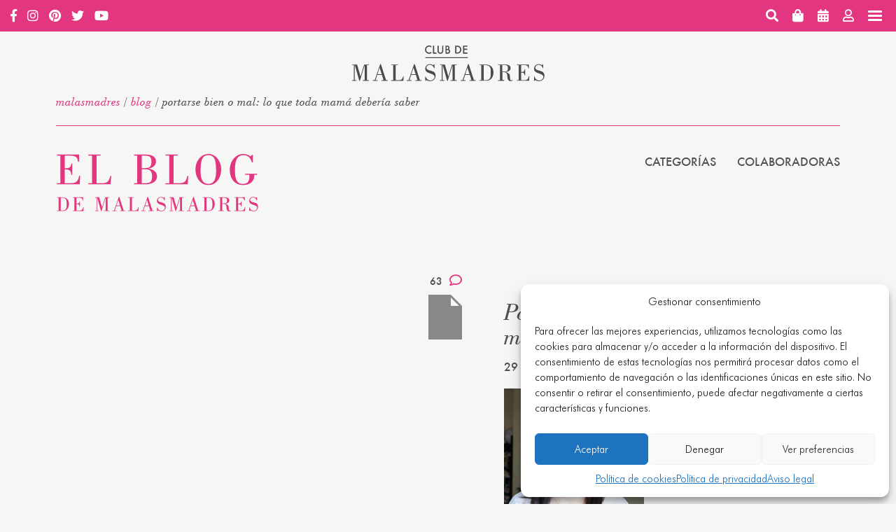

--- FILE ---
content_type: text/html; charset=UTF-8
request_url: https://clubdemalasmadres.com/portarse-bien-o-mal-lo-que-toda-mama-deberia-saber/
body_size: 61241
content:

<!doctype html>
<html lang="es">
  <head>
  <meta charset="utf-8">
  <meta http-equiv="x-ua-compatible" content="ie=edge">
  <meta name="viewport" content="width=device-width, initial-scale=1">
  				<script>document.documentElement.className = document.documentElement.className + ' yes-js js_active js'</script>
			<meta name='robots' content='index, follow, max-image-preview:large, max-snippet:-1, max-video-preview:-1' />
	<style>img:is([sizes="auto" i], [sizes^="auto," i]) { contain-intrinsic-size: 3000px 1500px }</style>
	<!-- Google tag (gtag.js) Consent Mode dataLayer added by Site Kit -->
<script type="text/javascript" id="google_gtagjs-js-consent-mode-data-layer">
/* <![CDATA[ */
window.dataLayer = window.dataLayer || [];function gtag(){dataLayer.push(arguments);}
gtag('consent', 'default', {"ad_personalization":"denied","ad_storage":"denied","ad_user_data":"denied","analytics_storage":"denied","functionality_storage":"denied","security_storage":"denied","personalization_storage":"denied","region":["AT","BE","BG","CH","CY","CZ","DE","DK","EE","ES","FI","FR","GB","GR","HR","HU","IE","IS","IT","LI","LT","LU","LV","MT","NL","NO","PL","PT","RO","SE","SI","SK"],"wait_for_update":500});
window._googlesitekitConsentCategoryMap = {"statistics":["analytics_storage"],"marketing":["ad_storage","ad_user_data","ad_personalization"],"functional":["functionality_storage","security_storage"],"preferences":["personalization_storage"]};
window._googlesitekitConsents = {"ad_personalization":"denied","ad_storage":"denied","ad_user_data":"denied","analytics_storage":"denied","functionality_storage":"denied","security_storage":"denied","personalization_storage":"denied","region":["AT","BE","BG","CH","CY","CZ","DE","DK","EE","ES","FI","FR","GB","GR","HR","HU","IE","IS","IT","LI","LT","LU","LV","MT","NL","NO","PL","PT","RO","SE","SI","SK"],"wait_for_update":500};
/* ]]> */
</script>
<!-- End Google tag (gtag.js) Consent Mode dataLayer added by Site Kit -->

	<!-- This site is optimized with the Yoast SEO plugin v24.5 - https://yoast.com/wordpress/plugins/seo/ -->
	<title>Diferencias entre portarse bien o portarse mal para una malamadre</title><link rel="preload" data-rocket-preload as="image" href="https://cdn.clubdemalasmadres.com/app/uploads/2022/11/25201137/alejandramelus.jpg" imagesrcset="https://cdn.clubdemalasmadres.com/app/uploads/2022/11/25201137/alejandramelus.jpg 1x, https://cdn.clubdemalasmadres.com/app/uploads/2022/11/25201137/alejandramelus.jpg 2x" imagesizes="" fetchpriority="high">
	<meta name="description" content="mamá lo mira enfadada y le dice: ¡Los libros no se tiran al suelo! ¡Te estás portando mal! Un niño de 4 años llega al cole con ..." />
	<link rel="canonical" href="https://clubdemalasmadres.com/portarse-bien-o-mal-lo-que-toda-mama-deberia-saber/" />
	<meta property="og:locale" content="es_ES" />
	<meta property="og:type" content="article" />
	<meta property="og:title" content="Diferencias entre portarse bien o portarse mal para una malamadre" />
	<meta property="og:description" content="mamá lo mira enfadada y le dice: ¡Los libros no se tiran al suelo! ¡Te estás portando mal! Un niño de 4 años llega al cole con ..." />
	<meta property="og:url" content="https://clubdemalasmadres.com/portarse-bien-o-mal-lo-que-toda-mama-deberia-saber/" />
	<meta property="og:site_name" content="Club de MALASMADRES" />
	<meta property="article:published_time" content="2014-09-29T06:36:25+00:00" />
	<meta name="author" content="Alejandra Melús" />
	<meta name="twitter:card" content="summary_large_image" />
	<meta name="twitter:creator" content="@melusalejandra" />
	<meta name="twitter:label1" content="Written by" />
	<meta name="twitter:data1" content="Alejandra Melús" />
	<meta name="twitter:label2" content="Est. reading time" />
	<meta name="twitter:data2" content="5 minutos" />
	<script type="application/ld+json" class="yoast-schema-graph">{"@context":"https://schema.org","@graph":[{"@type":"WebPage","@id":"https://clubdemalasmadres.com/portarse-bien-o-mal-lo-que-toda-mama-deberia-saber/","url":"https://clubdemalasmadres.com/portarse-bien-o-mal-lo-que-toda-mama-deberia-saber/","name":"Diferencias entre portarse bien o portarse mal para una malamadre","isPartOf":{"@id":"https://clubdemalasmadres.com/#website"},"primaryImageOfPage":{"@id":"https://clubdemalasmadres.com/portarse-bien-o-mal-lo-que-toda-mama-deberia-saber/#primaryimage"},"image":{"@id":"https://clubdemalasmadres.com/portarse-bien-o-mal-lo-que-toda-mama-deberia-saber/#primaryimage"},"thumbnailUrl":"","datePublished":"2014-09-29T06:36:25+00:00","author":{"@id":"https://clubdemalasmadres.com/#/schema/person/4985c8dc205f51b20a3c9395da35c01c"},"description":"mamá lo mira enfadada y le dice: ¡Los libros no se tiran al suelo! ¡Te estás portando mal! Un niño de 4 años llega al cole con ...","breadcrumb":{"@id":"https://clubdemalasmadres.com/portarse-bien-o-mal-lo-que-toda-mama-deberia-saber/#breadcrumb"},"inLanguage":"es","potentialAction":[{"@type":"ReadAction","target":["https://clubdemalasmadres.com/portarse-bien-o-mal-lo-que-toda-mama-deberia-saber/"]}]},{"@type":"ImageObject","inLanguage":"es","@id":"https://clubdemalasmadres.com/portarse-bien-o-mal-lo-que-toda-mama-deberia-saber/#primaryimage","url":"","contentUrl":""},{"@type":"BreadcrumbList","@id":"https://clubdemalasmadres.com/portarse-bien-o-mal-lo-que-toda-mama-deberia-saber/#breadcrumb","itemListElement":[{"@type":"ListItem","position":1,"name":"malasmadres","item":"https://clubdemalasmadres.com/"},{"@type":"ListItem","position":2,"name":"Blog","item":"https://clubdemalasmadres.com/blog/"},{"@type":"ListItem","position":3,"name":"Portarse bien o mal: lo que toda mamá debería saber"}]},{"@type":"WebSite","@id":"https://clubdemalasmadres.com/#website","url":"https://clubdemalasmadres.com/","name":"Club de MALASMADRES","description":"Soy Malamadre","potentialAction":[{"@type":"SearchAction","target":{"@type":"EntryPoint","urlTemplate":"https://clubdemalasmadres.com/search/{search_term_string}"},"query-input":{"@type":"PropertyValueSpecification","valueRequired":true,"valueName":"search_term_string"}}],"inLanguage":"es"},{"@type":"Person","@id":"https://clubdemalasmadres.com/#/schema/person/4985c8dc205f51b20a3c9395da35c01c","name":"Alejandra Melús","image":{"@type":"ImageObject","inLanguage":"es","@id":"https://clubdemalasmadres.com/#/schema/person/image/","url":"https://secure.gravatar.com/avatar/5feb5090b02d6ce965fa699419c77ffa?s=96&d=mm&r=g","contentUrl":"https://secure.gravatar.com/avatar/5feb5090b02d6ce965fa699419c77ffa?s=96&d=mm&r=g","caption":"Alejandra Melús"},"sameAs":["https://atenciontempranayestimulacion.blogspot.com.es/","https://www.instagram.com/melusalejandra/","https://x.com/@melusalejandra"],"url":"https://clubdemalasmadres.com/author/alejandra-melus/"}]}</script>
	<!-- / Yoast SEO plugin. -->


<link rel='dns-prefetch' href='//www.googletagmanager.com' />
<link rel='dns-prefetch' href='//pagead2.googlesyndication.com' />

<link data-minify="1" rel="stylesheet" href="https://clubdemalasmadres.com/app/cache/min/1/app/plugins/woocommerce-smart-coupons/blocks/build/style-woocommerce-smart-coupons-available-coupons-block.css?ver=1768874681"><link rel="stylesheet" href="/wp/wp-includes/css/dist/components/style.min.css?ver=6.7.2"><link data-minify="1" rel="stylesheet" href="https://clubdemalasmadres.com/app/cache/min/1/app/plugins/woocommerce-smart-coupons/blocks/build/style-woocommerce-smart-coupons-send-coupon-form-block.css?ver=1768874681"><link data-minify="1" rel="stylesheet" href="https://clubdemalasmadres.com/app/cache/min/1/app/plugins/woocommerce-smart-coupons/blocks/build/style-woocommerce-smart-coupons-action-tab-frontend.css?ver=1768874681"><link rel="stylesheet" href="/app/plugins/events-calendar-pro/src/resources/css/tribe-events-pro-mini-calendar-block.min.css?ver=7.4.1"><link rel="stylesheet" href="/app/plugins/instagram-feed/css/sbi-styles.min.css?ver=6.6.1"><style id='woocommerce-gateway-redsys-imagenes-tarjetas-style-inline-css' type='text/css'>
.wp-block-create-block-bloques-redsys{padding:2px}.wp-block-redsys-payment-images{align-items:center;display:flex;flex-wrap:nowrap;justify-content:flex-start}

</style>
<style id='classic-theme-styles-inline-css' type='text/css'>
/*! This file is auto-generated */
.wp-block-button__link{color:#fff;background-color:#32373c;border-radius:9999px;box-shadow:none;text-decoration:none;padding:calc(.667em + 2px) calc(1.333em + 2px);font-size:1.125em}.wp-block-file__button{background:#32373c;color:#fff;text-decoration:none}
</style>
<style id='global-styles-inline-css' type='text/css'>
:root{--wp--preset--aspect-ratio--square: 1;--wp--preset--aspect-ratio--4-3: 4/3;--wp--preset--aspect-ratio--3-4: 3/4;--wp--preset--aspect-ratio--3-2: 3/2;--wp--preset--aspect-ratio--2-3: 2/3;--wp--preset--aspect-ratio--16-9: 16/9;--wp--preset--aspect-ratio--9-16: 9/16;--wp--preset--color--black: #000000;--wp--preset--color--cyan-bluish-gray: #abb8c3;--wp--preset--color--white: #ffffff;--wp--preset--color--pale-pink: #f78da7;--wp--preset--color--vivid-red: #cf2e2e;--wp--preset--color--luminous-vivid-orange: #ff6900;--wp--preset--color--luminous-vivid-amber: #fcb900;--wp--preset--color--light-green-cyan: #7bdcb5;--wp--preset--color--vivid-green-cyan: #00d084;--wp--preset--color--pale-cyan-blue: #8ed1fc;--wp--preset--color--vivid-cyan-blue: #0693e3;--wp--preset--color--vivid-purple: #9b51e0;--wp--preset--gradient--vivid-cyan-blue-to-vivid-purple: linear-gradient(135deg,rgba(6,147,227,1) 0%,rgb(155,81,224) 100%);--wp--preset--gradient--light-green-cyan-to-vivid-green-cyan: linear-gradient(135deg,rgb(122,220,180) 0%,rgb(0,208,130) 100%);--wp--preset--gradient--luminous-vivid-amber-to-luminous-vivid-orange: linear-gradient(135deg,rgba(252,185,0,1) 0%,rgba(255,105,0,1) 100%);--wp--preset--gradient--luminous-vivid-orange-to-vivid-red: linear-gradient(135deg,rgba(255,105,0,1) 0%,rgb(207,46,46) 100%);--wp--preset--gradient--very-light-gray-to-cyan-bluish-gray: linear-gradient(135deg,rgb(238,238,238) 0%,rgb(169,184,195) 100%);--wp--preset--gradient--cool-to-warm-spectrum: linear-gradient(135deg,rgb(74,234,220) 0%,rgb(151,120,209) 20%,rgb(207,42,186) 40%,rgb(238,44,130) 60%,rgb(251,105,98) 80%,rgb(254,248,76) 100%);--wp--preset--gradient--blush-light-purple: linear-gradient(135deg,rgb(255,206,236) 0%,rgb(152,150,240) 100%);--wp--preset--gradient--blush-bordeaux: linear-gradient(135deg,rgb(254,205,165) 0%,rgb(254,45,45) 50%,rgb(107,0,62) 100%);--wp--preset--gradient--luminous-dusk: linear-gradient(135deg,rgb(255,203,112) 0%,rgb(199,81,192) 50%,rgb(65,88,208) 100%);--wp--preset--gradient--pale-ocean: linear-gradient(135deg,rgb(255,245,203) 0%,rgb(182,227,212) 50%,rgb(51,167,181) 100%);--wp--preset--gradient--electric-grass: linear-gradient(135deg,rgb(202,248,128) 0%,rgb(113,206,126) 100%);--wp--preset--gradient--midnight: linear-gradient(135deg,rgb(2,3,129) 0%,rgb(40,116,252) 100%);--wp--preset--font-size--small: 13px;--wp--preset--font-size--medium: 20px;--wp--preset--font-size--large: 36px;--wp--preset--font-size--x-large: 42px;--wp--preset--font-family--inter: "Inter", sans-serif;--wp--preset--font-family--cardo: Cardo;--wp--preset--spacing--20: 0.44rem;--wp--preset--spacing--30: 0.67rem;--wp--preset--spacing--40: 1rem;--wp--preset--spacing--50: 1.5rem;--wp--preset--spacing--60: 2.25rem;--wp--preset--spacing--70: 3.38rem;--wp--preset--spacing--80: 5.06rem;--wp--preset--shadow--natural: 6px 6px 9px rgba(0, 0, 0, 0.2);--wp--preset--shadow--deep: 12px 12px 50px rgba(0, 0, 0, 0.4);--wp--preset--shadow--sharp: 6px 6px 0px rgba(0, 0, 0, 0.2);--wp--preset--shadow--outlined: 6px 6px 0px -3px rgba(255, 255, 255, 1), 6px 6px rgba(0, 0, 0, 1);--wp--preset--shadow--crisp: 6px 6px 0px rgba(0, 0, 0, 1);}:where(.is-layout-flex){gap: 0.5em;}:where(.is-layout-grid){gap: 0.5em;}body .is-layout-flex{display: flex;}.is-layout-flex{flex-wrap: wrap;align-items: center;}.is-layout-flex > :is(*, div){margin: 0;}body .is-layout-grid{display: grid;}.is-layout-grid > :is(*, div){margin: 0;}:where(.wp-block-columns.is-layout-flex){gap: 2em;}:where(.wp-block-columns.is-layout-grid){gap: 2em;}:where(.wp-block-post-template.is-layout-flex){gap: 1.25em;}:where(.wp-block-post-template.is-layout-grid){gap: 1.25em;}.has-black-color{color: var(--wp--preset--color--black) !important;}.has-cyan-bluish-gray-color{color: var(--wp--preset--color--cyan-bluish-gray) !important;}.has-white-color{color: var(--wp--preset--color--white) !important;}.has-pale-pink-color{color: var(--wp--preset--color--pale-pink) !important;}.has-vivid-red-color{color: var(--wp--preset--color--vivid-red) !important;}.has-luminous-vivid-orange-color{color: var(--wp--preset--color--luminous-vivid-orange) !important;}.has-luminous-vivid-amber-color{color: var(--wp--preset--color--luminous-vivid-amber) !important;}.has-light-green-cyan-color{color: var(--wp--preset--color--light-green-cyan) !important;}.has-vivid-green-cyan-color{color: var(--wp--preset--color--vivid-green-cyan) !important;}.has-pale-cyan-blue-color{color: var(--wp--preset--color--pale-cyan-blue) !important;}.has-vivid-cyan-blue-color{color: var(--wp--preset--color--vivid-cyan-blue) !important;}.has-vivid-purple-color{color: var(--wp--preset--color--vivid-purple) !important;}.has-black-background-color{background-color: var(--wp--preset--color--black) !important;}.has-cyan-bluish-gray-background-color{background-color: var(--wp--preset--color--cyan-bluish-gray) !important;}.has-white-background-color{background-color: var(--wp--preset--color--white) !important;}.has-pale-pink-background-color{background-color: var(--wp--preset--color--pale-pink) !important;}.has-vivid-red-background-color{background-color: var(--wp--preset--color--vivid-red) !important;}.has-luminous-vivid-orange-background-color{background-color: var(--wp--preset--color--luminous-vivid-orange) !important;}.has-luminous-vivid-amber-background-color{background-color: var(--wp--preset--color--luminous-vivid-amber) !important;}.has-light-green-cyan-background-color{background-color: var(--wp--preset--color--light-green-cyan) !important;}.has-vivid-green-cyan-background-color{background-color: var(--wp--preset--color--vivid-green-cyan) !important;}.has-pale-cyan-blue-background-color{background-color: var(--wp--preset--color--pale-cyan-blue) !important;}.has-vivid-cyan-blue-background-color{background-color: var(--wp--preset--color--vivid-cyan-blue) !important;}.has-vivid-purple-background-color{background-color: var(--wp--preset--color--vivid-purple) !important;}.has-black-border-color{border-color: var(--wp--preset--color--black) !important;}.has-cyan-bluish-gray-border-color{border-color: var(--wp--preset--color--cyan-bluish-gray) !important;}.has-white-border-color{border-color: var(--wp--preset--color--white) !important;}.has-pale-pink-border-color{border-color: var(--wp--preset--color--pale-pink) !important;}.has-vivid-red-border-color{border-color: var(--wp--preset--color--vivid-red) !important;}.has-luminous-vivid-orange-border-color{border-color: var(--wp--preset--color--luminous-vivid-orange) !important;}.has-luminous-vivid-amber-border-color{border-color: var(--wp--preset--color--luminous-vivid-amber) !important;}.has-light-green-cyan-border-color{border-color: var(--wp--preset--color--light-green-cyan) !important;}.has-vivid-green-cyan-border-color{border-color: var(--wp--preset--color--vivid-green-cyan) !important;}.has-pale-cyan-blue-border-color{border-color: var(--wp--preset--color--pale-cyan-blue) !important;}.has-vivid-cyan-blue-border-color{border-color: var(--wp--preset--color--vivid-cyan-blue) !important;}.has-vivid-purple-border-color{border-color: var(--wp--preset--color--vivid-purple) !important;}.has-vivid-cyan-blue-to-vivid-purple-gradient-background{background: var(--wp--preset--gradient--vivid-cyan-blue-to-vivid-purple) !important;}.has-light-green-cyan-to-vivid-green-cyan-gradient-background{background: var(--wp--preset--gradient--light-green-cyan-to-vivid-green-cyan) !important;}.has-luminous-vivid-amber-to-luminous-vivid-orange-gradient-background{background: var(--wp--preset--gradient--luminous-vivid-amber-to-luminous-vivid-orange) !important;}.has-luminous-vivid-orange-to-vivid-red-gradient-background{background: var(--wp--preset--gradient--luminous-vivid-orange-to-vivid-red) !important;}.has-very-light-gray-to-cyan-bluish-gray-gradient-background{background: var(--wp--preset--gradient--very-light-gray-to-cyan-bluish-gray) !important;}.has-cool-to-warm-spectrum-gradient-background{background: var(--wp--preset--gradient--cool-to-warm-spectrum) !important;}.has-blush-light-purple-gradient-background{background: var(--wp--preset--gradient--blush-light-purple) !important;}.has-blush-bordeaux-gradient-background{background: var(--wp--preset--gradient--blush-bordeaux) !important;}.has-luminous-dusk-gradient-background{background: var(--wp--preset--gradient--luminous-dusk) !important;}.has-pale-ocean-gradient-background{background: var(--wp--preset--gradient--pale-ocean) !important;}.has-electric-grass-gradient-background{background: var(--wp--preset--gradient--electric-grass) !important;}.has-midnight-gradient-background{background: var(--wp--preset--gradient--midnight) !important;}.has-small-font-size{font-size: var(--wp--preset--font-size--small) !important;}.has-medium-font-size{font-size: var(--wp--preset--font-size--medium) !important;}.has-large-font-size{font-size: var(--wp--preset--font-size--large) !important;}.has-x-large-font-size{font-size: var(--wp--preset--font-size--x-large) !important;}
:where(.wp-block-post-template.is-layout-flex){gap: 1.25em;}:where(.wp-block-post-template.is-layout-grid){gap: 1.25em;}
:where(.wp-block-columns.is-layout-flex){gap: 2em;}:where(.wp-block-columns.is-layout-grid){gap: 2em;}
:root :where(.wp-block-pullquote){font-size: 1.5em;line-height: 1.6;}
</style>
<link data-minify="1" rel="stylesheet" href="https://clubdemalasmadres.com/app/cache/min/1/app/plugins/honeypot/includes/css/wpa.css?ver=1768874681"><link data-minify="1" rel="stylesheet" href="https://clubdemalasmadres.com/app/cache/min/1/app/plugins/woo-donations/assets/css/wdgk-front-style.css?ver=1768874681"><style id='woocommerce-inline-inline-css' type='text/css'>
.woocommerce form .form-row .required { visibility: visible; }
</style>
<link rel="stylesheet" href="/app/plugins/complianz-gdpr-premium/assets/css/cookieblocker.min.css?ver=1739346928"><link data-minify="1" rel="stylesheet" href="https://clubdemalasmadres.com/app/cache/min/1/app/plugins/woocommerce-composite-products/assets/css/frontend/woocommerce.css?ver=1768874681"><link data-minify="1" rel="stylesheet" href="https://clubdemalasmadres.com/app/cache/min/1/app/plugins/yith-woocommerce-quick-view/assets/css/yith-quick-view.css?ver=1768874681"><style id='yith-quick-view-inline-css' type='text/css'>

				#yith-quick-view-modal .yith-wcqv-main{background:#ffffff;}
				#yith-quick-view-close{color:#cdcdcd;}
				#yith-quick-view-close:hover{color:#ff0000;}
</style>
<link data-minify="1" rel="stylesheet" href="https://clubdemalasmadres.com/app/cache/min/1/app/plugins/woocommerce/assets/css/brands.css?ver=1768874681"><link data-minify="1" rel="stylesheet" href="https://clubdemalasmadres.com/app/cache/min/1/app/plugins/woocommerce-composite-products/assets/css/frontend/checkout-blocks.css?ver=1768874681"><link rel="stylesheet" href="/app/plugins/woocommerce-gift-wrapper/free/assets/v6/css/wcgwp.min.css?ver=6.2.5"><link rel="stylesheet" href="/app/plugins/woocommerce-gift-wrapper/free/assets/v6/css/wcgwp-modal.min.css?ver=6.2.5"><link data-minify="1" rel="stylesheet" href="https://clubdemalasmadres.com/app/cache/min/1/app/themes/malasmadres/dist/styles/main-d33ac86632.css?ver=1768874682"><meta name="generator" content="Site Kit by Google 1.146.0" />            <style>
                .wdgk_donation_content a.button.wdgk_add_donation { background-color: #289dcc !important; } .wdgk_donation_content a.button.wdgk_add_donation { color: #FFFFFF !important; }            </style>

        <script type="text/plain" data-service="tiktok" data-category="marketing">
            !function (w, d, t) {
                w.TiktokAnalyticsObject=t;var ttq=w[t]=w[t]||[];ttq.methods=["page","track","identify","instances","debug","on","off","once","ready","alias","group","enableCookie","disableCookie"],ttq.setAndDefer=function(t,e){t[e]=function(){t.push([e].concat(Array.prototype.slice.call(arguments,0)))}};for(var i=0;i<ttq.methods.length;i++)ttq.setAndDefer(ttq,ttq.methods[i]);ttq.instance=function(t){for(var e=ttq._i[t]||[],n=0;n<ttq.methods.length;n++)ttq.setAndDefer(e,ttq.methods[n]);return e},ttq.load=function(e,n){var i="https://analytics.tiktok.com/i18n/pixel/events.js";ttq._i=ttq._i||{},ttq._i[e]=[],ttq._i[e]._u=i,ttq._t=ttq._t||{},ttq._t[e]=+new Date,ttq._o=ttq._o||{},ttq._o[e]=n||{};var o=document.createElement("script");o.type="text/javascript",o.async=!0,o.src=i+"?sdkid="+e+"&lib="+t;var a=document.getElementsByTagName("script")[0];a.parentNode.insertBefore(o,a)};
                ttq.load('CLBMSDJC77UBB9N4U970');
                ttq.page();
            }(window, document, "ttq");
        </script>
        <meta name="tec-api-version" content="v1"><meta name="tec-api-origin" content="https://clubdemalasmadres.com"><link rel="alternate" href="https://clubdemalasmadres.com/wp-json/tribe/events/v1/" />			<style>.cmplz-hidden {
					display: none !important;
				}</style><!-- Added by WooCommerce Redsys Gateway v.25.3.5 - https://woocommerce.com/products/redsys-gateway/ --><meta name="generator" content=" WooCommerce Redsys Gateway v.25.3.5"><!-- This site is powered by WooCommerce Redsys Gateway v.25.3.5 - https://woocommerce.com/products/redsys-gateway/ -->  
  <meta name="facebook-domain-verification" content="knflhuh9jubwucnxpw0ha6lf9w38q1" />

  
  
        
          <!-- Google Tag Manager -->
          <script>(function(w,d,s,l,i){w[l]=w[l]||[];w[l].push({'gtm.start':
          new Date().getTime(),event:'gtm.js'});var f=d.getElementsByTagName(s)[0],
          j=d.createElement(s),dl=l!='dataLayer'?'&l='+l:'';j.async=true;j.src=
          'https://www.googletagmanager.com/gtm.js?id='+i+dl;f.parentNode.insertBefore(j,f);
          })(window,document,'script','dataLayer','GTM-N2VSPFB');</script>
          <!-- End Google Tag Manager -->

        
    	<noscript><style>.woocommerce-product-gallery{ opacity: 1 !important; }</style></noscript>
	
<!-- Google AdSense meta tags added by Site Kit -->
<meta name="google-adsense-platform-account" content="ca-host-pub-2644536267352236">
<meta name="google-adsense-platform-domain" content="sitekit.withgoogle.com">
<!-- End Google AdSense meta tags added by Site Kit -->
			<script data-service="facebook" data-category="marketing"  type="text/plain">
				!function(f,b,e,v,n,t,s){if(f.fbq)return;n=f.fbq=function(){n.callMethod?
					n.callMethod.apply(n,arguments):n.queue.push(arguments)};if(!f._fbq)f._fbq=n;
					n.push=n;n.loaded=!0;n.version='2.0';n.queue=[];t=b.createElement(e);t.async=!0;
					t.src=v;s=b.getElementsByTagName(e)[0];s.parentNode.insertBefore(t,s)}(window,
					document,'script','https://connect.facebook.net/en_US/fbevents.js');
			</script>
			<!-- WooCommerce Facebook Integration Begin -->
			<script data-service="facebook" data-category="marketing"  type="text/plain">

				fbq('init', '147082067178974', {}, {
    "agent": "woocommerce-9.6.2-3.4.0"
});

				fbq( 'track', 'PageView', {
    "source": "woocommerce",
    "version": "9.6.2",
    "pluginVersion": "3.4.0"
} );

				document.addEventListener( 'DOMContentLoaded', function() {
					// Insert placeholder for events injected when a product is added to the cart through AJAX.
					document.body.insertAdjacentHTML( 'beforeend', '<div class=\"wc-facebook-pixel-event-placeholder\"></div>' );
				}, false );

			</script>
			<!-- WooCommerce Facebook Integration End -->
			
<!-- Google AdSense snippet added by Site Kit -->
<script type="text/javascript" async="async" src="https://pagead2.googlesyndication.com/pagead/js/adsbygoogle.js?client=ca-pub-2483483474070892&amp;host=ca-host-pub-2644536267352236" crossorigin="anonymous"></script>

<!-- End Google AdSense snippet added by Site Kit -->
<style class='wp-fonts-local' type='text/css'>
@font-face{font-family:Inter;font-style:normal;font-weight:300 900;font-display:fallback;src:url('https://clubdemalasmadres.com/app/plugins/woocommerce/assets/fonts/Inter-VariableFont_slnt,wght.woff2') format('woff2');font-stretch:normal;}
@font-face{font-family:Cardo;font-style:normal;font-weight:400;font-display:fallback;src:url('https://clubdemalasmadres.com/app/plugins/woocommerce/assets/fonts/cardo_normal_400.woff2') format('woff2');}
</style>
		<style type="text/css" id="wp-custom-css">
			/* Sudadera personalizable */
#product-259451 .component_option_thumbnail .thumbnail_image,
#product-259451 .component_option_thumbnail .thumbnail_buttons,
#product-259451 .component_option_thumbnail .thumbnail_title,
#product-259451 .composite_message{
	display: none !important;
}

#product-259694 .component_option_thumbnail .thumbnail_image,
#product-259694 .component_option_thumbnail .thumbnail_buttons,
#product-259694 .component_option_thumbnail .thumbnail_title,
#product-259694 .composite_message{
	display: none !important;
}

.cart_item.component_table_item .woocommerce-placeholder{
	visibility: hidden;
}		</style>
		<style id="rocket-lazyrender-inline-css">[data-wpr-lazyrender] {content-visibility: auto;}</style><meta name="generator" content="WP Rocket 3.17.3.1" data-wpr-features="wpr_minify_js wpr_automatic_lazy_rendering wpr_oci wpr_minify_css wpr_desktop wpr_preload_links" /></head>
  <body data-cmplz=1 class="post-template-default single single-post postid-3978 single-format-standard theme-malasmadres woocommerce-no-js tribe-no-js portarse-bien-o-mal-lo-que-toda-mama-deberia-saber with-side-access side-access--pink">
    
        
            <!-- Google Tag Manager (noscript) -->
            <noscript><iframe src="https://www.googletagmanager.com/ns.html?id=GTM-N2VSPFB"
            height="0" width="0" style="display:none;visibility:hidden"></iframe></noscript>
            <!-- End Google Tag Manager (noscript) -->

        
        <!--[if IE]>
      <div class="alert alert-warning">
        You are using an <strong>outdated</strong> browser. Please <a href="http://browsehappy.com/">upgrade your browser</a> to improve your experience.      </div>
    <![endif]-->

          
<div  class="side-access sticky-sidebar">
  <div  class="wrap stick-in-parent">
        <div  class="user section label-section">
              <a href="https://clubdemalasmadres.com/mi-cuenta/">
          <i class="fas fa-envelope"></i>
          <span class="label-mini">Newsletter</span>
          <span class="label shop-label">Alta a la newsletter</span>
        </a>

        <a href="#login" data-modaal-type="inline" data-modaal-animation="fade" class="modaal login" data-modaal-custom-class="login-modaal">
          <i class="far fa-user"></i>
          <span class="label-mini">Cuenta</span>
          <span class="label user-login">login</span>
        </a>
          </div>

        <div  class="shop section label-section">

            <a href="https://clubdemalasmadres.com/tienda-malas-madres/">
        <i class="fas fa-shopping-bag"></i>
        <span class="label-mini">Shop</span>
        <span class="label shop-label">Tienda</span>
      </a>

            <a href="https://clubdemalasmadres.com/agenda/">
        <i class="fa fa-calendar-alt"></i>
        <span class="label-mini">Agenda</span>
        <span class="label shop-label">Ver agenda</span>
      </a>

    </div>

              <div  class="social section label-section">
            <ul class="social-links ">
      
            
                          <li class="facebook">
          <a href="https://www.facebook.com/malasmadres" target="_blank" rel="nofollow noopener noreferrer">
                          <span class="fab fa-facebook-f"></span>
                      </a>
        </li>
      
                          <li class="instagram">
          <a href="https://www.instagram.com/malasmadres/" target="_blank" rel="nofollow noopener noreferrer">
                          <span class="fab fa-instagram"></span>
                      </a>
        </li>
      
                    <li class="pinterest">
          <a href="https://www.pinterest.es/malasmadres/" target="_blank" rel="nofollow noopener noreferrer">
                          <span class="fab fa-pinterest"></span>
                      </a>
        </li>
      
                    <li class="twitter">
          <a href="https://twitter.com/malasmadres/" target="_blank" rel="nofollow noopener noreferrer">
                          <span class="fab fa-twitter"></span>
                      </a>
        </li>
      
                    <li class="youtube">
          <a href="https://www.youtube.com/user/malasmadres" target="_blank" rel="nofollow noopener noreferrer">
                          <span class="fab fa-youtube"></span>
                      </a>
        </li>
         

                    <li class="tiktok">
          <a href="https://www.tiktok.com/@clubdemalasmadres" target="_blank" rel="nofollow noopener noreferrer">
                          <svg aria-hidden="true" data-prefix="fab" data-icon="tiktok" class="svg-inline--fa fa-tiktok fa-w-14" xmlns="http://www.w3.org/2000/svg" viewBox="0 0 448 512">
                <path fill="currentColor" d="M448 209.91a210.06 210.06 0 01-122.77-39.25v178.72A162.55 162.55 0 11185 188.31v89.89a74.62 74.62 0 1052.23 71.18V0h88a121.18 121.18 0 001.86 22.17A122.18 122.18 0 00381 102.39a121.43 121.43 0 0067 20.14z"/>
              </svg>
                      </a>
        </li>
            

    </ul>
       </div>
    
        <div  class="internal section">
      <div class="label-section no-mini-label">

                    <a href="https://clubdemalasmadres.com/prensa/">
            <i class="far fa-newspaper"></i>
            <span class="label">Prensa</span>
          </a>


        

                    <a href="https://clubdemalasmadres.com/contacto/">
            <i class="fas fa-at"></i>
            <span class="label">Contacto</span>
          </a>


                                                                
            <a href="https://yonorenuncio.com/" target="_blank" rel="nofollow noopener noreferrer">
              <i class="fas fa-hashtag"></i>
              <span class="label hashtag-label">Asociación Yo No Renuncio</span>
            </a>

        


        </div>
    </div>

  </div>
</div>

  <div  id="login" class="login-form-wrap" style="display: none;">
    <form action="login" method="post" id="login-form">
        <h2 class="title">Log in / Entrar</h2>
        <input id="login-username" type="text" name="username" placeholder="Email">
        <input id="login-password" type="password" name="password" placeholder="Contraseña">

        <p class="lost-password-wrap">¿Has olvidado tu contraseña? <a class="lost-password" href="https://clubdemalasmadres.com/mi-cuenta/lost-password/">Haz clic aquí para recuperarla</a></p>

        <label class="woocommerce-form__label woocommerce-form__label-for-checkbox inline remember-me">
          <input class="woocommerce-form__input woocommerce-form__input-checkbox" name="rememberme" type="checkbox" id="login-rememberme" value="forever" /> <span>Recuérdame</span>
        </label>

        <input class="submit btn" type="submit" value="¡A Malamadrear!" name="submit">

        <p class="status" style="display: none;"></p>
        <input type="hidden" id="login-security" name="login-security" value="e069afe6e7" />    </form>

    <div  class="register">
      <h3 class="title">¿No tienes cuenta?</h3>
      <a href="https://clubdemalasmadres.com/mi-cuenta/" class="btn ghost" class="">¡Crea tu cuenta!</a>
    </div>

    <div  class="social-login">
                </div>
  </div>
    
    <div  class="main-content">
      


<header  class="banner base">
  <div  class="container">

        <div class="mobile-top-bar">
  <div  class="wrap">

              <div class="social section">
            <ul class="social-links ">
      
            
                          <li class="facebook">
          <a href="https://www.facebook.com/malasmadres" target="_blank" rel="nofollow noopener noreferrer">
                          <span class="fab fa-facebook-f"></span>
                      </a>
        </li>
      
                          <li class="instagram">
          <a href="https://www.instagram.com/malasmadres/" target="_blank" rel="nofollow noopener noreferrer">
                          <span class="fab fa-instagram"></span>
                      </a>
        </li>
      
                    <li class="pinterest">
          <a href="https://www.pinterest.es/malasmadres/" target="_blank" rel="nofollow noopener noreferrer">
                          <span class="fab fa-pinterest"></span>
                      </a>
        </li>
      
                    <li class="twitter">
          <a href="https://twitter.com/malasmadres/" target="_blank" rel="nofollow noopener noreferrer">
                          <span class="fab fa-twitter"></span>
                      </a>
        </li>
      
                    <li class="youtube">
          <a href="https://www.youtube.com/user/malasmadres" target="_blank" rel="nofollow noopener noreferrer">
                          <span class="fab fa-youtube"></span>
                      </a>
        </li>
         

                    <li class="tiktok">
          <a href="https://www.tiktok.com/@clubdemalasmadres" target="_blank" rel="nofollow noopener noreferrer">
                          <svg aria-hidden="true" data-prefix="fab" data-icon="tiktok" class="svg-inline--fa fa-tiktok fa-w-14" xmlns="http://www.w3.org/2000/svg" viewBox="0 0 448 512">
                <path fill="currentColor" d="M448 209.91a210.06 210.06 0 01-122.77-39.25v178.72A162.55 162.55 0 11185 188.31v89.89a74.62 74.62 0 1052.23 71.18V0h88a121.18 121.18 0 001.86 22.17A122.18 122.18 0 00381 102.39a121.43 121.43 0 0067 20.14z"/>
              </svg>
                      </a>
        </li>
            

    </ul>
       </div>
    
    <div class="menu-button">
      <div class="burger">
        <div class="line"></div>
        <div class="line"></div>
        <div class="line"></div>
      </div>
    </div>

        <div class="user section">
              <a href="#login" data-modaal-type="inline" data-modaal-animation="fade" class="modaal login" data-modaal-custom-class="login-modaal">
          <i class="far fa-user"></i>
        </a>
          </div>

        <a href="https://clubdemalasmadres.com/agenda/">
      <i class="fa fa-calendar-alt"></i>
    </a>

        <a class="user-menu-cart" href="https://clubdemalasmadres.com/carrito/" title="0 productos - 0€">
      <i class="fas fa-shopping-bag"></i>
    </a>

    <a href="#" class="search-trigger">
      <i class="fas fa-search"></i>
    </a>

  </div>
</div>

        <div class="nav-mobile">
  <a href="#" class="close"></a>
  <nav class="nav-mobile-content">
          <div class="menu-mobile-container"><ul id="menu-mobile" class="mobile-menu"><li id="menu-item-139631" class="menu-item menu-item-type-post_type menu-item-object-page menu-item-home menu-item-139631"><a href="https://clubdemalasmadres.com/">Home</a></li>
<li id="menu-item-139637" class="menu-item menu-item-type-post_type menu-item-object-page menu-item-has-children menu-item-139637"><a href="https://clubdemalasmadres.com/el-club/">El Club</a>
<ul class="sub-menu">
	<li id="menu-item-139638" class="menu-item menu-item-type-post_type menu-item-object-page menu-item-139638"><a href="https://clubdemalasmadres.com/equipo/">Equipo</a></li>
	<li id="menu-item-139633" class="menu-item menu-item-type-post_type menu-item-object-page menu-item-139633"><a href="https://clubdemalasmadres.com/agenda/">Agenda</a></li>
</ul>
</li>
<li id="menu-item-176204" class="menu-item menu-item-type-post_type menu-item-object-page menu-item-has-children menu-item-176204"><a href="https://clubdemalasmadres.com/tienda-malas-madres/">TIENDA</a>
<ul class="sub-menu">
	<li id="menu-item-322175" class="menu-item menu-item-type-taxonomy menu-item-object-product_cat menu-item-322175"><a href="/categoria-producto/coleccion-tierrasanta/">Colección Tierrasanta</a></li>
</ul>
</li>
<li id="menu-item-139634" class="menu-item menu-item-type-post_type menu-item-object-page menu-item-139634"><a href="https://clubdemalasmadres.com/blog/">Blog</a></li>
<li id="menu-item-306416" class="menu-item menu-item-type-custom menu-item-object-custom menu-item-306416"><a href="https://clubdemalasmadres.com/podcast-del-club-de-malasmadres/">🎙 El Podcast del Club de Malasmadres</a></li>
<li id="menu-item-242233" class="menu-item menu-item-type-custom menu-item-object-custom menu-item-242233"><a href="https://yonorenuncio.com/">Asociación Yo No Renuncio</a></li>
<li id="menu-item-139639" class="section menu-item menu-item-type-post_type menu-item-object-page menu-item-139639"><a href="https://clubdemalasmadres.com/prensa/">Prensa</a></li>
<li id="menu-item-139635" class="menu-item menu-item-type-post_type menu-item-object-page menu-item-139635"><a href="https://clubdemalasmadres.com/contacto/">Contacto</a></li>
<li id="menu-item-202930" class="menu-item menu-item-type-post_type menu-item-object-page menu-item-202930"><a href="https://clubdemalasmadres.com/mi-cuenta/">💌 Alta a la Newsletter</a></li>
</ul></div>      </nav>
        <div class="social section">
          <ul class="social-links ">
      
            
                          <li class="facebook">
          <a href="https://www.facebook.com/malasmadres" target="_blank" rel="nofollow noopener noreferrer">
                          <span class="fab fa-facebook-f"></span>
                      </a>
        </li>
      
                          <li class="instagram">
          <a href="https://www.instagram.com/malasmadres/" target="_blank" rel="nofollow noopener noreferrer">
                          <span class="fab fa-instagram"></span>
                      </a>
        </li>
      
                    <li class="pinterest">
          <a href="https://www.pinterest.es/malasmadres/" target="_blank" rel="nofollow noopener noreferrer">
                          <span class="fab fa-pinterest"></span>
                      </a>
        </li>
      
                    <li class="twitter">
          <a href="https://twitter.com/malasmadres/" target="_blank" rel="nofollow noopener noreferrer">
                          <span class="fab fa-twitter"></span>
                      </a>
        </li>
      
                    <li class="youtube">
          <a href="https://www.youtube.com/user/malasmadres" target="_blank" rel="nofollow noopener noreferrer">
                          <span class="fab fa-youtube"></span>
                      </a>
        </li>
         

                    <li class="tiktok">
          <a href="https://www.tiktok.com/@clubdemalasmadres" target="_blank" rel="nofollow noopener noreferrer">
                          <svg aria-hidden="true" data-prefix="fab" data-icon="tiktok" class="svg-inline--fa fa-tiktok fa-w-14" xmlns="http://www.w3.org/2000/svg" viewBox="0 0 448 512">
                <path fill="currentColor" d="M448 209.91a210.06 210.06 0 01-122.77-39.25v178.72A162.55 162.55 0 11185 188.31v89.89a74.62 74.62 0 1052.23 71.18V0h88a121.18 121.18 0 001.86 22.17A122.18 122.18 0 00381 102.39a121.43 121.43 0 0067 20.14z"/>
              </svg>
                      </a>
        </li>
            

    </ul>
     </div>
  </div>

              <nav class="nav-primary">
        <div class="menu-principal-izquierda-container"><ul id="menu-principal-izquierda" class="nav nav-left"><li id="menu-item-33" class="menu-item menu-item-type-post_type menu-item-object-page menu-item-home menu-item-33"><a href="https://clubdemalasmadres.com/">Home</a></li>
<li id="menu-item-32" class="menu-item menu-item-type-post_type menu-item-object-page menu-item-has-children menu-item-32"><a href="https://clubdemalasmadres.com/el-club/">El Club</a>
<ul class="sub-menu">
	<li id="menu-item-306414" class="menu-item menu-item-type-post_type menu-item-object-page menu-item-306414"><a href="https://clubdemalasmadres.com/equipo/">EQUIPO</a></li>
</ul>
</li>
<li id="menu-item-176205" class="menu-item menu-item-type-post_type menu-item-object-page menu-item-176205"><a href="https://clubdemalasmadres.com/tienda-malas-madres/">Tienda</a></li>
</ul></div>      </nav>

      <div class="logo">
                  <a class="navbar-brand" href="https://clubdemalasmadres.com/">
            
      <svg xmlns="http://www.w3.org/2000/svg" width="283" height="51" viewBox="0 0 370.7 68.8" fill="#484a4c"> <g class="title"> <path d="M0 68v-1.2h3.4v-29H0v-1.2h9.4l6.7 23.2 7-23.2h9.2v1.2h-3.7v29h3.7V68H20.6v-1.2h3.6V38.2H24L14.9 68h-1.2L5.3 38.2h-.4v28.6h3.5V68zM39.7 68v-1.2h3.7l10.7-30.9h1.2l10 30.9h3.3V68h-12v-1.2h3.9l-3.1-10.1h-9.1L45 66.8h4V68h-9.3zm9-12.7h8.2l-4-12.6-4.2 12.6zM75.2 68v-1.2h3.9v-29h-3.7v-1.2h12.8v1.2h-4.3v28.9h6.4c2.4 0 4.1-.5 5.2-1.6 1.1-1.1 2.1-3.1 2.8-6h.9l-.5 8.9H75.2zM105 68v-1.2h3.7l10.7-30.9h1.2l10 30.9h3.3V68H122v-1.2h3.9l-3.1-10.1h-9.1l-3.3 10.1h4V68H105zm9-12.7h8.2l-4-12.6-4.2 12.6zM141.7 68.1h-.8v-8.2h.9c.7 2.3 1.9 4.1 3.5 5.5 1.6 1.3 3.4 2 5.4 2 2.2 0 4.1-.7 5.7-2.1 1.5-1.4 2.3-3.1 2.3-5.2 0-2.4-2.3-4.3-7-5.8-.4-.1-.7-.2-.8-.3-4-1.3-6.7-2.6-8-3.9-1.3-1.3-2-3.2-2-5.5 0-2.6.8-4.7 2.5-6.3 1.7-1.6 3.9-2.4 6.6-2.4 2 0 3.9.6 5.7 1.7.3.2.5.3.6.3.1 0 .2 0 .2-.1.1 0 .1-.1.2-.2l.9-1.1h1v7.2h-.9c-.8-2.2-1.8-3.9-3.2-4.9-1.4-1.1-3.1-1.6-5-1.6-1.8 0-3.3.5-4.6 1.6-1.2 1.1-1.9 2.4-1.9 3.9 0 1.3.5 2.3 1.4 3.1.9.8 2.5 1.5 4.7 2.1.3.1.8.2 1.4.4 3.6 1 6 1.9 7.1 2.8 1 .8 1.8 1.8 2.3 3 .5 1.2.8 2.5.8 4 0 3.2-1 5.8-2.9 7.7-1.9 1.9-4.5 2.9-7.8 2.9-2.3 0-4.4-.6-6.3-1.9-.3-.2-.5-.3-.5-.3s-.1 0-.2.1c-.1 0-.1.1-.2.2l-1.1 1.3zM169.3 68v-1.2h3.4v-29h-3.4v-1.2h9.4l6.7 23.2 7-23.2h9.2v1.2h-3.7v29h3.7V68h-11.7v-1.2h3.6V38.2h-.2L184.2 68H183l-8.4-29.8h-.4v28.6h3.5V68zM209 68v-1.2h3.7l10.7-30.9h1.2l10 30.9h3.3V68H226v-1.2h3.9l-3.1-10.1h-9.1l-3.3 10.1h4V68H209zm9-12.7h8.2l-4-12.6-4.2 12.6zM248.6 66.8v-29h-3.5v-1.2h11.5c5 0 8.9 1.3 11.6 4 2.7 2.7 4.1 6.4 4.1 11.3 0 2.9-.5 5.5-1.5 7.8s-2.5 4.2-4.4 5.7c-1.1.9-2.4 1.5-3.9 1.9-1.5.4-3.3.6-5.4.6h-11.9v-1.2h3.4zm4.8-29v29h3.4c1.6 0 3-.2 4.2-.5s2.2-.8 3-1.5c1.1-1 1.9-2.2 2.4-3.8.5-1.6.7-4.5.7-8.8 0-3.8-.2-6.4-.6-8.1-.4-1.6-1.1-2.9-2-3.9-.9-.8-1.9-1.5-3.2-1.8-1.3-.4-2.9-.6-4.9-.6h-3zM281 66.8h3.7v-29h-3.5v-1.2h13.2c3.5 0 6.2.6 8.1 1.8 1.9 1.2 2.8 2.9 2.8 5.1 0 2.2-.8 3.9-2.5 5.2-1.7 1.3-4 2.1-7 2.2v.4c2.3.4 4.1 1.2 5.6 2.4 1.4 1.2 2.3 2.7 2.5 4.4.1.9.2 2.2.3 3.9 0 1.7.2 2.9.4 3.5.2.6.5 1 .9 1.2.4.3.9.4 1.5.4.4 0 .8-.1 1.2-.2.4-.1.8-.3 1.3-.5v1.2c-.8.3-1.5.6-2.3.7-.7.2-1.4.3-2.1.3-2 0-3.5-.8-4.4-2.3-1-1.5-1.5-4-1.7-7.4v-.3c-.1-2.4-.6-4.1-1.5-5.1-.6-.7-1.4-1.2-2.3-1.6-.9-.4-1.9-.6-3-.6h-2.8v15.2h3.6V68h-12v-1.2zm8.3-16.5h2.8c3.2 0 5.4-.5 6.5-1.4 1.1-.9 1.6-2.6 1.6-5.1 0-2.3-.5-3.9-1.4-4.7-.9-.9-2.7-1.3-5.4-1.3h-4.1v12.5zM317.3 68v-1.2h3.5v-29h-3.5v-1.2h23.2v7.5h-1c-.4-2.4-1.1-4-2.2-5-1.1-.9-3.1-1.4-5.9-1.4h-5.9V51h1c2 0 3.5-.4 4.3-1.1.9-.7 1.4-2 1.5-3.9h1v11.8h-1c-.1-2.1-.6-3.6-1.6-4.4s-2.6-1.2-4.9-1.2h-.3v14.5h6.6c2.6 0 4.5-.6 5.7-1.7 1.2-1.1 2.1-3.1 2.7-6.1h1l-.5 8.9h-23.7zM351.4 68.1h-.8v-8.2h.9c.7 2.3 1.9 4.1 3.5 5.5 1.6 1.3 3.4 2 5.4 2 2.2 0 4.1-.7 5.7-2.1 1.5-1.4 2.3-3.1 2.3-5.2 0-2.4-2.3-4.3-7-5.8-.4-.1-.7-.2-.8-.3-4-1.3-6.7-2.6-8-3.9-1.3-1.3-2-3.2-2-5.5 0-2.6.8-4.7 2.5-6.3 1.7-1.6 3.9-2.4 6.6-2.4 2 0 3.9.6 5.7 1.7.3.2.5.3.6.3.1 0 .2 0 .2-.1.1 0 .1-.1.2-.2l.9-1.1h1v7.2h-.9c-.8-2.2-1.8-3.9-3.2-4.9-1.4-1.1-3.1-1.6-5-1.6-1.8 0-3.3.5-4.5 1.6s-1.9 2.4-1.9 3.9c0 1.3.5 2.3 1.4 3.1.9.8 2.5 1.5 4.7 2.1.3.1.8.2 1.4.4 3.6 1 6 1.9 7.1 2.8 1 .8 1.8 1.8 2.3 3 .5 1.2.8 2.5.8 4 0 3.2-1 5.8-2.9 7.7-1.9 1.9-4.5 2.9-7.8 2.9-2.3 0-4.4-.6-6.3-1.9-.3-.2-.5-.3-.5-.3s-.1 0-.2.1c-.1 0-.1.1-.2.2l-1.2 1.3z"/> </g> <g class="subtitle"> <path d="M152.5 1.1v2.7c-1.3-1.1-2.7-1.7-4.2-1.7-1.6 0-2.9.6-4 1.7s-1.6 2.5-1.6 4.1c0 1.6.5 3 1.6 4.1 1.1 1.1 2.4 1.7 4 1.7.8 0 1.5-.1 2.1-.4.3-.1.6-.3 1-.5.3-.2.7-.5 1.1-.8v2.8c-1.3.8-2.7 1.1-4.2 1.1-2.2 0-4.1-.8-5.6-2.3-1.5-1.5-2.3-3.4-2.3-5.6 0-2 .6-3.7 1.9-5.2C143.9.9 146 0 148.5 0c1.4 0 2.7.4 4 1.1M158 .3v13.2h4.5v2.2h-6.8V.3zM166.8.3v9.3c0 1.3.2 2.3.6 2.9.6.9 1.6 1.3 2.7 1.3 1.2 0 2.1-.4 2.7-1.3.4-.6.6-1.6.6-2.9V.3h2.3v9.9c0 1.6-.5 3-1.5 4-1.1 1.2-2.5 1.8-4.2 1.8-1.7 0-3-.6-4.2-1.8-1-1.1-1.5-2.4-1.5-4V.3h2.5zM179.8 15.7V.3h2.3c1 0 1.9.1 2.5.2.6.2 1.1.4 1.6.8.4.4.8.9 1 1.5.3.6.4 1.2.4 1.8 0 1.1-.4 2-1.3 2.8.8.3 1.5.8 1.9 1.5.5.7.7 1.5.7 2.4 0 1.2-.4 2.2-1.3 3.1-.5.5-1.1.9-1.7 1.1-.7.2-1.6.3-2.6.3h-3.5zm2.3-8.8h.7c.9 0 1.5-.2 1.9-.6.4-.4.6-.9.6-1.7 0-.7-.2-1.3-.6-1.7-.4-.4-1-.6-1.8-.6h-.8v4.6zm0 6.6h1.4c1.1 0 1.8-.2 2.3-.6.5-.4.8-1 .8-1.7s-.2-1.2-.7-1.7c-.5-.4-1.4-.7-2.6-.7h-1.2v4.7zM198.5 15.7V.3h3.2c1.5 0 2.8.2 3.7.5 1 .3 1.8.8 2.6 1.5 1.6 1.5 2.4 3.4 2.4 5.7 0 2.4-.8 4.3-2.5 5.7-.8.7-1.7 1.2-2.6 1.5-.9.3-2.1.4-3.6.4h-3.2zm2.4-2.2h1c1 0 1.9-.1 2.6-.3.7-.2 1.3-.6 1.9-1.1 1.1-1 1.7-2.4 1.7-4.1 0-1.7-.6-3.1-1.7-4.1-1-.9-2.5-1.4-4.5-1.4h-1v11zM222.1 2.5h-6.2v3.7h6v2.2h-6v5.1h6.2v2.2h-8.5V.3h8.5z"/> </g> <g class="dash"> <path d="M141.1 22.7h81.8v1.5h-81.8z"/> </g> </svg>
  

            <span class="sr-only">Club de MALASMADRES</span>
          </a>
              </div>

      <nav class="nav-primary">
        <div class="menu-principal-derecha-container"><ul id="menu-principal-derecha" class="nav nav-right"><li id="menu-item-306415" class="menu-item menu-item-type-custom menu-item-object-custom menu-item-306415"><a href="https://clubdemalasmadres.com/podcast-del-club-de-malasmadres/">PODCAST</a></li>
<li id="menu-item-37" class="menu-item menu-item-type-post_type menu-item-object-page menu-item-37"><a href="https://clubdemalasmadres.com/blog/">Blog</a></li>
<li id="menu-item-261561" class="menu-item menu-item-type-custom menu-item-object-custom menu-item-261561"><a href="https://yonorenuncio.com/">ASOCIACIÓN YO NO RENUNCIO</a></li>
</ul></div>      </nav>

        
  </div>

  <div  class="links">
        <a class="newsletter" href="https://clubdemalasmadres.com/mi-cuenta/">
      <i class="fa fa-envelope-open-text"></i>
    </a>
    <a href="#" class="search-trigger">
      <i class="fas fa-search"></i>
    </a>


    
    <a class="user-menu-cart" href="https://clubdemalasmadres.com/carrito/" title="0 productos - 0€">
      <span class="badget hidden">
        <span class="number">0</span>
      </span>
      <i class="fas fa-shopping-bag"></i>
    </a>
  </div>

  </header>


<header  class="helper">
  <div  class="wrap">
    <div class="user-button">
              <a href="#login" data-modaal-type="inline" data-modaal-animation="fade" class="modaal login" data-modaal-custom-class="login-modaal">
          <i class="far fa-user"></i>
          <span class="label user-login">Login</span>
        </a>
          </div>

    <div class="store-button">
      <a href="https://clubdemalasmadres.com/tienda-malas-madres/">
        <i class="fas fa-shopping-bag"></i>
        <span class="label">Tienda</span>
      </a>
    </div>

    <div class="contact-button">
            <a href="https://clubdemalasmadres.com/contacto/">
        <i class="far fa-hand-paper"></i>
        <span class="label">Contacto</span>
      </a>
    </div>

    <div class="menu-button">
      <div class="burger">
        <div class="line"></div>
        <div class="line"></div>
        <div class="line"></div>
        <span class="label burger-title">Menú</span>
      </div>
    </div>

    <div class="up-button">
      <a href="#" class="scroll-up">
        <i class="fas fa-arrow-up"></i>
        <span class="label">Subir</span>
      </a>
    </div>

  </div>
</header>

<div  class="search-block">
  <h3 class="title">¿Qué quieres encontrar?</h3>
  

<form role="search" method="get" class="search-form" action="https://clubdemalasmadres.com/">
	<label for="search-form-6971e6ddd135e">
		<span class="screen-reader-text">Search for:</span>
	</label>
	<input type="search" id="search-form-6971e6ddd135e" class="search-field" placeholder="¡Escribe aquí tu búsqueda!" value="" name="s" />
	<div class="btn-center">
		<button type="submit" name="type" value="product" class="search-submit btn">Buscar productos</button>
		<button type="submit" name="type" value="post" class="search-submit btn">Buscar entradas</button>
	</div>
</form>
  <a href="#" class="close"></a>
</div>


    <div  class="side-area side-blog">
    <div class="wrap">
      <div class="categories-wrap">
        <h3 class="title">El <br> blog</h3>
                <a href="https://clubdemalasmadres.com/blog/" class="all">Todas las entradas</a>
                                  <ul class="categories">
                                                                    <li class="category"><a href="/category/asesoria-laboral/" class="">Asesoría laboral</a></li>
                                                                    <li class="category"><a href="/category/asesoria-legal/" class="">Asesoría legal</a></li>
                                                                    <li class="category"><a href="/category/belleza/" class="">Belleza</a></li>
                                                                    <li class="category"><a href="/category/cocina/" class="">Cocina</a></li>
                                                                    <li class="category"><a href="/category/con-voz-de-la-malamadre-jefa/" class="">Con voz de la Malamadre Jefa</a></li>
                                                                    <li class="category"><a href="/category/conciliacion/" class="">Conciliación</a></li>
                                                                    <li class="category"><a href="/category/deporte/" class="">Deporte</a></li>
                                                                    <li class="category"><a href="/category/diario-de-malamadre/" class="">Diario de Malamadre</a></li>
                                                                    <li class="category"><a href="/category/diy/" class="">DIY</a></li>
                                                                    <li class="category"><a href="/category/educacion/" class="">Educación</a></li>
                                                                    <li class="category"><a href="/category/el-podcast-del-club-de-malasmadres/" class="">El podcast del Club de Malasmadres</a></li>
                                                                    <li class="category"><a href="/category/ellas-cuentan/" class="">ellas cuentan</a></li>
                                                                    <li class="category"><a href="/category/ellas-opinan/" class="">Ellas opinan</a></li>
                                                                    <li class="category"><a href="/category/emprendimiento/" class="">Emprendimiento</a></li>
                                                                    <li class="category"><a href="/category/ginecologia/" class="">Ginecología</a></li>
                                                                    <li class="category"><a href="/category/inteligencia-emocional/" class="">Inteligencia emocional</a></li>
                                                                    <li class="category"><a href="/category/feminismo-la-butaca-morada/" class="">La butaca morada</a></li>
                                                                    <li class="category"><a href="/category/libro/" class="">Libro</a></li>
                                                                    <li class="category"><a href="/category/malamadre-jefa-al-habla/" class="">Malamadre jefa al habla</a></li>
                                                                    <li class="category"><a href="/category/malamadrear/" class="">Malamadrear</a></li>
                                                                    <li class="category"><a href="/category/moda/" class="">Moda</a></li>
                                                                    <li class="category"><a href="/category/noticias-del-club/" class="">Noticias del club</a></li>
                                                                    <li class="category"><a href="/category/nutricion/" class="">Nutrición</a></li>
                                                                    <li class="category"><a href="/category/salud-infantil/" class="">Salud infantil</a></li>
                                                                    <li class="category"><a href="/category/salud-preparto-y-postparto/" class="">Salud preparto y postparto</a></li>
                                                                    <li class="category"><a href="/category/sexo/" class="">Sexo</a></li>
                                                                    <li class="category"><a href="/category/viajes/" class="">Viajes</a></li>
                      </ul>
              </div>
      <div class="more-info">
        <div class="more-info-content">
          <div class="last-post">
            <h3 class="sec-title">Último post</h3>
            <div class="posts-wrap">
            

  <article class="post-global mini-post ">
    <figure class="image">
              <a href="https://clubdemalasmadres.com/podcast-patri-psicologa/">
          <img class="img" loading="lazy" src="https://cdn.clubdemalasmadres.com/app/uploads/2026/01/16130311/podcast-patri-psicologa.jpg" alt="Empezar a cuidarte aunque solo tengas 5 minutos con Patri Psicóloga" width="615" height="351" />
        </a>
          </figure>

    <h2 class="title"><a href="https://clubdemalasmadres.com/podcast-patri-psicologa/">Empezar a cuidarte aunque solo tengas 5 minutos con Patri Psicóloga</a></h2>
  </article>









            </div><!-- posts-wrap -->
          </div><!-- .last-post -->
                    <div class="contributors">
            <h3 class="sec-title">Colaboradores</h3>

            
                                    <ul class="contributor-list">
                                        <li class="contributor">
                                                                                                        <figure class="image"><a href="https://clubdemalasmadres.com/author/ana-kovacs/"><img loading="lazy" src="https://cdn.clubdemalasmadres.com/app/uploads/2018/09/05111850/ana-kovacs-300x300.jpg" alt="Ana Kovacs" width="300" height="300"></a></figure>
                                    <div class="info">
                    <h4 class="author-name"><a href="https://clubdemalasmadres.com/author/ana-kovacs/">Ana Kovacs</a></h4>
                                        <p class="author-desc"><a href="https://clubdemalasmadres.com/adolescentes-anime-fenomeno-otaku/">Adolescentes y Anime: entender el fenómeno Otaku</a></p>
                  </div>
              </li>
                                        <li class="contributor">
                                                                                                        <figure class="image"><a href="https://clubdemalasmadres.com/author/acarmeronyahoo-es/"><img loading="lazy" src="https://cdn.clubdemalasmadres.com/app/uploads/2022/03/24105628/devil-300x300.jpg" alt="Carmeron" width="300" height="300"></a></figure>
                                    <div class="info">
                    <h4 class="author-name"><a href="https://clubdemalasmadres.com/author/acarmeronyahoo-es/">Carmeron</a></h4>
                                        <p class="author-desc"><a href="https://clubdemalasmadres.com/looks-carmeron-soy-malamadre/">Saca tu lado Malamadre</a></p>
                  </div>
              </li>
                                        <li class="contributor">
                                                                                                        <figure class="image"><a href="https://clubdemalasmadres.com/author/rebeca-torres/"><img loading="lazy" src="https://cdn.clubdemalasmadres.com/app/uploads/2022/11/25202237/Rebecatorres-300x300.jpg" alt="Rebeca de Torres" width="300" height="300"></a></figure>
                                    <div class="info">
                    <h4 class="author-name"><a href="https://clubdemalasmadres.com/author/rebeca-torres/">Rebeca de Torres</a></h4>
                                        <p class="author-desc"><a href="https://clubdemalasmadres.com/como-hacer-menu-semanal/">Cómo hacer un menú semanal y no morir en el intento</a></p>
                  </div>
              </li>
                        </ul>
                        
            <p class="btn-center">
              <a href="https://clubdemalasmadres.com/portarse-bien-o-mal-lo-que-toda-mama-deberia-saber/" class="all btn">Ver colaboradores</a>
            </p>

          </div><!-- .contributors -->
        </div><!-- .more-info-content -->
      </div><!-- .more-info -->
    </div>
    <a href="#" class="close"></a>
  </div>

      <div  class="wrap container" role="document">
        <div  class="content row">
          <main class="main">
                                                      <div class="bread-links">
                  <p class="breadcrumbs" id="breadcrumbs">
                    <span><span><a href="https://clubdemalasmadres.com/">malasmadres</a></span> / <span><a href="https://clubdemalasmadres.com/blog/">Blog</a></span> / <span class="breadcrumb_last" aria-current="page">Portarse bien o mal: lo que toda mamá debería saber</span></span>                  </p>

                                                                          
                </div>
                          
            


  
<header class="blog-header">
  <div class="wrap">
    <div class="blog-logo">
            <a href="https://clubdemalasmadres.com/blog/">
        


  <svg xmlns="http://www.w3.org/2000/svg" width="290" height="82" viewBox="0 0 334.238 95.41" fill="#e23780">
    <g class="title">
      <path d="M0,50.367v-1.875h5.588V2.758H0V0.883h36.727v11.874h-1.581c-0.564-3.774-1.741-6.384-3.53-7.83 c-1.789-1.446-4.877-2.169-9.264-2.169h-9.264v20.955h1.507c3.211,0,5.49-0.582,6.838-1.746c1.348-1.164,2.144-3.193,2.39-6.085 h1.544v18.602h-1.581c-0.172-3.308-1.017-5.618-2.537-6.93c-1.52-1.311-4.105-1.966-7.757-1.966h-0.404v22.904h10.477 c4.093,0,7.101-0.876,9.025-2.628c1.924-1.752,3.365-4.945,4.32-9.577h1.654l-0.772,14.081H0z"/> <path d="M52.086,50.367v-1.875h6.176V2.758h-5.919V0.883H72.6v1.875h-6.801v45.733h10.183 c3.726,0,6.489-0.852,8.291-2.556c1.801-1.703,3.253-4.871,4.356-9.503h1.434l-0.846,13.934H52.086z"/> <path d="M128.062,50.366v-1.875h5.404V2.758h-5.404V0.883h18.969c5.711,0,10.074,0.981,13.088,2.941 c3.015,1.961,4.522,4.804,4.522,8.529c0,3.088-1.054,5.643-3.161,7.665c-2.109,2.022-5.087,3.352-8.934,3.989v0.294 c4.215,0.711,7.56,2.194,10.036,4.449c2.475,2.255,3.713,4.939,3.713,8.051c0,4.338-1.697,7.683-5.091,10.036 c-3.395,2.353-8.217,3.529-14.467,3.529H128.062z M140.854,23.419h5.588c4.044,0,6.82-0.761,8.327-2.284 c1.507-1.522,2.261-4.382,2.261-8.581c0-3.707-0.754-6.266-2.261-7.678c-1.507-1.412-4.381-2.118-8.621-2.118h-5.294V23.419z M140.854,25.294v23.197h6.544c4.118,0,6.93-0.796,8.437-2.389c1.507-1.593,2.261-4.559,2.261-8.897 c0-4.338-0.858-7.408-2.574-9.209c-1.715-1.802-4.644-2.702-8.786-2.702H140.854z"/> <path d="M180.294,50.367v-1.875h6.176V2.758h-5.919V0.883h20.257v1.875h-6.801v45.733h10.183 c3.727,0,6.489-0.852,8.291-2.556c1.801-1.703,3.253-4.871,4.356-9.503h1.433l-0.845,13.934H180.294z"/> <path d="M251.663,51.58c-3.331,0-6.251-0.625-8.762-1.875c-2.51-1.25-4.805-3.21-6.887-5.882 c-1.861-2.402-3.293-5.19-4.298-8.364c-1.004-3.173-1.505-6.513-1.505-10.018c0-3.382,0.482-6.531,1.45-9.448 c0.968-2.916,2.418-5.562,4.353-7.941c2.229-2.72,4.628-4.742,7.199-6.066C245.785,0.663,248.6,0,251.663,0 c2.938,0,5.625,0.588,8.062,1.765c2.438,1.176,4.684,2.965,6.741,5.367c2.13,2.5,3.759,5.337,4.884,8.511 c1.127,3.174,1.691,6.562,1.691,10.165c0,3.505-0.533,6.851-1.6,10.036c-1.063,3.187-2.589,5.992-4.571,8.419 c-2.033,2.525-4.273,4.375-6.724,5.55C257.699,50.992,254.87,51.58,251.663,51.58 M251.663,1.875 c-4.748,0-8.089,1.943-10.022,5.828c-1.934,3.885-2.9,10.946-2.9,21.183c0,6.989,1.064,12.205,3.193,15.651 c2.129,3.445,5.373,5.167,9.729,5.167c4.332,0,7.556-1.728,9.673-5.186c2.117-3.457,3.176-8.716,3.176-15.778 c0-10.311-0.955-17.366-2.864-21.165C259.737,3.775,256.41,1.875,251.663,1.875"/> <path d="M312.885,32.83h19.741v1.875h-4.521c0,5.417-1.661,9.583-4.982,12.5c-3.32,2.917-8.057,4.375-14.209,4.375 c-6.544,0-11.781-2.298-15.716-6.894c-3.934-4.595-5.9-10.728-5.9-18.4c0-3.627,0.558-7.027,1.673-10.202 c1.115-3.173,2.739-6.023,4.871-8.547c2.106-2.5,4.484-4.38,7.133-5.643C303.62,0.632,306.463,0,309.502,0 c2.327,0,4.528,0.349,6.6,1.045c2.07,0.697,3.964,1.716,5.679,3.059l2.722-2.67h1.065v12.573h-1.58 c-0.908-3.824-2.592-6.802-5.056-8.934c-2.463-2.131-5.472-3.198-9.026-3.198c-4.876,0-8.442,1.976-10.696,5.929 c-2.257,3.952-3.384,10.198-3.384,18.738c0,8.296,0.998,14.231,2.996,17.804c1.998,3.572,5.289,5.359,9.872,5.359 c3.994,0,6.862-1.022,8.603-3.07c1.739-2.046,2.609-5.447,2.609-10.202v-1.728h-7.021V32.83z"/>
    </g>
    <g class="subtitle">
      <path d="M2.732,93.947V72.784H0.147v-0.868h8.37c3.663,0,6.487,0.971,8.472,2.909c1.984,1.94,2.977,4.702,2.977,8.285 c0,2.121-0.363,4.013-1.089,5.674s-1.803,3.054-3.232,4.177c-0.817,0.635-1.773,1.103-2.867,1.403 c-1.095,0.3-2.401,0.451-3.921,0.451h-8.71v-0.868H2.732z M6.204,72.784v21.163h2.484c1.157,0,2.174-0.125,3.053-0.374 c0.879-0.25,1.602-0.612,2.17-1.09c0.816-0.704,1.391-1.634,1.726-2.792s0.502-3.299,0.502-6.419c0-2.747-0.145-4.71-0.434-5.892 c-0.289-1.18-0.78-2.121-1.471-2.826c-0.624-0.612-1.398-1.061-2.322-1.344c-0.925-0.285-2.107-0.427-3.547-0.427H6.204z"/> <path d="M26.496,94.814v-0.867h2.586V72.784h-2.586v-0.867h16.995v5.495H42.76c-0.261-1.747-0.806-2.955-1.634-3.624 s-2.257-1.004-4.287-1.004h-4.287v9.696h0.698c1.486,0,2.54-0.269,3.164-0.808c0.624-0.538,0.992-1.478,1.106-2.815h0.714v8.608 h-0.731c-0.08-1.53-0.471-2.6-1.174-3.206c-0.703-0.607-1.9-0.91-3.59-0.91h-0.187v10.598H37.4c1.894,0,3.286-0.405,4.176-1.217 c0.89-0.811,1.557-2.287,1.999-4.432h0.766l-0.358,6.516H26.496z"/> <polygon points="63.252,94.814 63.252,93.947 65.77,93.947 65.77,72.784 63.252,72.784 63.252,71.917 70.159,71.917 74.99,88.857 80.145,71.917 86.882,71.917 86.882,72.784 84.194,72.784 84.194,93.947 86.882,93.947 86.882,94.814 78.342,94.814 78.342,93.947 80.911,93.947 80.911,73.09 80.775,73.09 74.157,94.814 73.289,94.814 67.114,73.09 66.842,73.09 66.842,93.947 69.427,93.947 69.427,94.814 	"/> <path d="M92.237,94.815v-0.868h2.722l7.809-22.609h0.868l7.281,22.609h2.398v0.868h-8.71v-0.868h2.824l-2.297-7.349 h-6.617l-2.433,7.349h2.892v0.868H92.237z M98.838,85.578h5.988l-2.891-9.188L98.838,85.578z"/> <path d="M118.194,94.814v-0.867h2.858V72.784h-2.739v-0.867h9.374v0.867h-3.148v21.163h4.713 c1.724,0,3.003-0.393,3.836-1.182c0.834-0.789,1.506-2.254,2.016-4.398h0.663l-0.391,6.447H118.194z"/> <path d="M140.001,94.815v-0.868h2.721l7.809-22.609h0.867l7.281,22.609h2.399v0.868h-8.71v-0.868h2.824l-2.296-7.349 h-6.618l-2.433,7.349h2.892v0.868H140.001z M146.601,85.578h5.988l-2.892-9.188L146.601,85.578z"/> <path d="M166.841,94.917h-0.595v-6.022h0.663c0.544,1.697,1.404,3.033,2.577,4.012 c1.174,0.979,2.499,1.467,3.973,1.467c1.645,0,3.031-0.516,4.159-1.546c1.129-1.03,1.693-2.287,1.693-3.771 c0-1.742-1.712-3.152-5.139-4.229c-0.271-0.079-0.476-0.141-0.611-0.186c-2.927-0.93-4.871-1.887-5.835-2.867 c-0.966-0.981-1.446-2.311-1.446-3.989c0-1.883,0.618-3.417,1.854-4.603c1.236-1.185,2.847-1.777,4.832-1.777 c1.475,0,2.853,0.404,4.134,1.215c0.237,0.157,0.38,0.236,0.426,0.236c0.067-0.012,0.127-0.031,0.178-0.059s0.099-0.07,0.146-0.125 l0.662-0.824h0.732v5.238h-0.629c-0.556-1.609-1.336-2.814-2.34-3.613c-1.003-0.801-2.231-1.201-3.684-1.201 c-1.314,0-2.424,0.39-3.325,1.168c-0.901,0.777-1.353,1.727-1.353,2.846c0,0.93,0.346,1.691,1.037,2.284 c0.692,0.594,1.827,1.097,3.403,1.511c0.227,0.057,0.571,0.148,1.038,0.273c2.631,0.703,4.372,1.377,5.223,2.023 c0.748,0.578,1.318,1.299,1.709,2.16s0.587,1.838,0.587,2.928c0,2.369-0.7,4.258-2.101,5.664c-1.401,1.406-3.292,2.109-5.674,2.109 c-1.668,0-3.192-0.458-4.576-1.373c-0.228-0.148-0.357-0.223-0.392-0.223s-0.077,0.017-0.128,0.05 c-0.051,0.034-0.104,0.079-0.161,0.136L166.841,94.917z"/> <polygon points="187.015,94.814 187.015,93.947 189.533,93.947 189.533,72.784 187.015,72.784 187.015,71.917 193.922,71.917 198.753,88.857 203.908,71.917 210.645,71.917 210.645,72.784 207.958,72.784 207.958,93.947 210.645,93.947 210.645,94.814 202.105,94.814 202.105,93.947 204.674,93.947 204.674,73.09 204.538,73.09 197.92,94.814 197.052,94.814 190.877,73.09 190.604,73.09 190.604,93.947 193.19,93.947 193.19,94.814 	"/> <path d="M216,94.815v-0.868h2.721l7.81-22.609h0.867l7.28,22.609h2.399v0.868h-8.71v-0.868h2.824l-2.296-7.349h-6.618 l-2.434,7.349h2.893v0.868H216z M222.601,85.578h5.987l-2.892-9.188L222.601,85.578z"/> <path d="M245.002,93.947V72.784h-2.586v-0.868h8.37c3.663,0,6.487,0.971,8.473,2.909 c1.983,1.94,2.977,4.702,2.977,8.285c0,2.121-0.363,4.013-1.089,5.674s-1.803,3.054-3.232,4.177 c-0.816,0.635-1.771,1.103-2.866,1.403c-1.095,0.3-2.402,0.451-3.921,0.451h-8.711v-0.868H245.002z M248.473,72.784v21.163h2.483 c1.157,0,2.175-0.125,3.054-0.374c0.879-0.25,1.602-0.612,2.169-1.09c0.816-0.704,1.393-1.634,1.727-2.792s0.502-3.299,0.502-6.419 c0-2.747-0.145-4.71-0.434-5.892c-0.289-1.18-0.78-2.121-1.471-2.826c-0.624-0.612-1.398-1.061-2.322-1.344 c-0.925-0.285-2.107-0.427-3.547-0.427H248.473z"/> <path d="M268.664,93.947h2.722V72.785h-2.586v-0.869h9.679c2.553,0,4.521,0.443,5.904,1.328 c1.383,0.883,2.075,2.125,2.075,3.726c0,1.588-0.621,2.866-1.862,3.836c-1.242,0.97-2.94,1.505-5.096,1.606v0.273 c1.667,0.295,3.022,0.879,4.065,1.752c1.045,0.873,1.661,1.939,1.854,3.198c0.102,0.657,0.165,1.614,0.188,2.866 c0.022,1.254,0.124,2.113,0.307,2.578c0.146,0.408,0.359,0.705,0.638,0.893s0.644,0.281,1.097,0.281 c0.272,0,0.556-0.037,0.852-0.111c0.295-0.072,0.601-0.184,0.918-0.331v0.867c-0.567,0.237-1.117,0.42-1.65,0.545 c-0.532,0.124-1.038,0.187-1.514,0.187c-1.452,0-2.535-0.555-3.249-1.666c-0.715-1.112-1.129-2.904-1.242-5.377 c0-0.057-0.006-0.137-0.017-0.237c-0.068-1.781-0.425-3.022-1.072-3.726c-0.465-0.512-1.035-0.902-1.71-1.174 c-0.674-0.273-1.403-0.408-2.185-0.408h-2.025v11.125h2.654v0.867h-8.744V93.947z M274.753,81.919h2.025 c2.347,0,3.921-0.344,4.72-1.031s1.199-1.923,1.199-3.707c0-1.67-0.331-2.82-0.995-3.451c-0.663-0.631-1.982-0.945-3.955-0.945 h-2.994V81.919z"/> <path d="M295.181,94.814v-0.867h2.587V72.784h-2.587v-0.867h16.995v5.495h-0.73c-0.262-1.747-0.807-2.955-1.634-3.624 c-0.828-0.669-2.258-1.004-4.287-1.004h-4.287v9.696h0.698c1.484,0,2.539-0.269,3.164-0.808c0.623-0.538,0.991-1.478,1.105-2.815 h0.714v8.608h-0.73c-0.08-1.53-0.472-2.6-1.175-3.206c-0.703-0.607-1.899-0.91-3.59-0.91h-0.187v10.598h4.848 c1.895,0,3.287-0.405,4.177-1.217c0.891-0.811,1.558-2.287,1.999-4.432h0.767l-0.358,6.516H295.181z"/> <path d="M320.168,94.917h-0.595v-6.022h0.663c0.544,1.697,1.404,3.033,2.577,4.012 c1.174,0.979,2.499,1.467,3.973,1.467c1.645,0,3.031-0.516,4.159-1.546c1.129-1.03,1.693-2.287,1.693-3.771 c0-1.742-1.713-3.152-5.139-4.229c-0.271-0.079-0.476-0.141-0.611-0.186c-2.927-0.93-4.871-1.887-5.836-2.867 c-0.965-0.981-1.445-2.311-1.445-3.989c0-1.883,0.618-3.417,1.854-4.603c1.236-1.185,2.847-1.777,4.832-1.777 c1.475,0,2.853,0.404,4.133,1.215c0.238,0.157,0.381,0.236,0.427,0.236c0.067-0.012,0.127-0.031,0.178-0.059 s0.099-0.07,0.145-0.125l0.663-0.824h0.732v5.238h-0.629c-0.557-1.609-1.336-2.814-2.34-3.613 c-1.003-0.801-2.231-1.201-3.684-1.201c-1.314,0-2.424,0.39-3.326,1.168c-0.9,0.777-1.352,1.727-1.352,2.846 c0,0.93,0.346,1.691,1.037,2.284c0.691,0.594,1.827,1.097,3.403,1.511c0.227,0.057,0.571,0.148,1.037,0.273 c2.632,0.703,4.372,1.377,5.224,2.023c0.748,0.578,1.317,1.299,1.709,2.16c0.391,0.861,0.587,1.838,0.587,2.928 c0,2.369-0.7,4.258-2.102,5.664c-1.4,1.406-3.292,2.109-5.673,2.109c-1.667,0-3.192-0.458-4.577-1.373 c-0.227-0.148-0.356-0.223-0.391-0.223s-0.077,0.017-0.128,0.05c-0.051,0.034-0.104,0.079-0.161,0.136L320.168,94.917z"/>
    </g>
  </svg>
      </a>
    </div>
    <div class="blog-nav-wrap">
      <nav class="nav-primary">
        <div class="menu-blog-container"><ul id="menu-blog" class="nav blog-nav"><li id="menu-item-139434" class="side-area-trigger side-blog-trigger menu-item menu-item-type-post_type menu-item-object-page menu-item-139434"><a href="https://clubdemalasmadres.com/blog/">Categorías</a></li>
<li id="menu-item-139433" class="menu-item menu-item-type-post_type menu-item-object-page menu-item-139433"><a href="https://clubdemalasmadres.com/colaboradores/">Colaboradoras</a></li>
</ul></div>      </nav>
    </div>
  </div>
</header>

  <article class="post-3978 post type-post status-publish format-standard has-post-thumbnail hentry category-educacion tag-club-de-malasmadres tag-consultorio-malasmadres tag-educar-a-tus-hijos tag-madres-e-hijos tag-malasmadres tag-mama tag-portarse-bien tag-portarse-mal">
    <header class="entry-header">
      <div class="image-wrap">
        <a href="https://clubdemalasmadres.com/portarse-bien-o-mal-lo-que-toda-mama-deberia-saber/#comments" class="comment-link link-scroll">63<i class="far fa-comment"></i></a>

                  <figure class="image">
            <img loading="lazy" src="https://clubdemalasmadres.com/wp/wp-includes/images/media/default.svg" alt="Portarse bien o mal: lo que toda mamá debería saber" width="48" height="64">
          </figure>
              </div>
      <div class="content">
        <h1 class="entry-title">Portarse bien o mal: lo que toda mamá debería saber</h1>
        <div class="post-date">
          <time class="date" datetime="2014-09-29T06:36:25+00:00">29 / 09 / 14</time>
        </div>
        <div class="entry-author">
          <figure class="author-avatar">
            <img fetchpriority="high" loading="lazy" src="https://cdn.clubdemalasmadres.com/app/uploads/2022/11/25201137/alejandramelus.jpg" srcset="https://cdn.clubdemalasmadres.com/app/uploads/2022/11/25201137/alejandramelus.jpg 1x, https://cdn.clubdemalasmadres.com/app/uploads/2022/11/25201137/alejandramelus.jpg 2x" alt="Alejandra Melús" width="500" height="500">
          </figure>
          <div class="author-meta">
            <h3 class="author-name"><a href="https://clubdemalasmadres.com/author/alejandra-melus/">by Alejandra Melús</a></h3>
                          <p class="quote">&ldquo;Experta en Atención Temprana&rdquo;</p>
                                  </div>
        </div>
      </div>
    </header>

    <div class="entry-content">
      <p><em><span style="color: #ff00ff;"><strong>HOY ESTAMOS DE ESTRENO.</strong></span> Para comenzar la semana con buenas noticias. No, no es nueva colaboradora. Es Olga, nuestra genial malamadre, psicoterapeuta infantil, que viene cada mes a ayudarnos a comprender mejor a los buenoshijos y a nosotras mismas como madres, a darnos herramientas para que seamos más felices y nuestra relación con ellos sea más fácil y cercana. Y sí, estamos de estreno porque <strong>a partir de ahora podréis consultarle lo que os preocupa y ella os dará respuesta en su post mensual.</strong></em> <em>Así aprenderemos todas de las preocupaciones de otras #malasmadres y contaremos con la gran ayuda de Olga. De esta manera intentamos que esta sección que tanto os gusta, no sean posts individuales de temas cerrados, sino que sean participativos, creando diálogo y dando respuesta, gracias a Olga, a temas que nos importan y mucho. <strong>¿Cómo participar?</strong> Ella os lo cuenta al final de este genial post. </em></p>
<p><a href="https://cdn.clubdemalasmadres.com/app/uploads_old/CMM_quienessomos_08.png"><img fetchpriority="high" decoding="async" class="alignnone size-full wp-image-2879" src="https://cdn.clubdemalasmadres.com/app/uploads_old/CMM_quienessomos_08.png" alt="CMM_quienessomos_08" width="936" height="267" /></a><span class="Apple-style-span" style="color: #666666;">* <em>Podéis seguirla en  @mam_om y en su <a style="color: #666666;" href="http://www.mama-om.es/"><strong>BLOG.</strong></a></em></span></p>
<p>Un <strong>bebé</strong> está sacando los libros de la estantería del salón y tirándolos por el suelo. La mamá lo mira enfadada y le dice: <em>¡Los libros no se tiran al suelo! <strong>¡Te estás portando mal!</strong></em></p>
<p>Un niño de 4 años llega al <strong>cole</strong> con mamá y al momento de <strong>despedirse</strong> se agarra a su pierna y le suplica que se quede con él; y cuando con las súplicas no consigue lo que quiere, empieza a gritar como un poseso. Ella, que se siente observada por Dios y su madre, le grita: <em>¡Tengo que irme a trabajar y tú quedarte en el cole! ¡Mira los otros niños! ¡Ninguno se está portando mal!</em></p>
<p>Recuerdo a la mamá de un niño que vino a terapia, y en la primera sesión de padres me dijo: <em>“El otro día, mi hijo me levantó la mano queriendo pegarme, y me enfadé tanto (y te asustaste tanto, pensé yo, imaginándote escenas futuras de “Hermano Mayor” en tu propia casa,) que le castigué sin fiesta de cumpleaños. ¿Te parece un poco exagerado? <strong>Es que se portó muy mal</strong></em><strong><em>…</em><em>” </em></strong>Creo que ya sabía mi respuesta, pero como vi que podría encajar una broma le dije con una sonrisa: “¡Te has pasado tres mil pueblos! Tu hijo no se porta mal”. Se me quedó mirando boquiabierta.</p>
<p>No conozco a casi ninguna madre que no use la expresión <strong>“portarse bien, portarse mal”</strong>, u otra versión mucho más destructiva: “ser bueno/ser malo”.</p>
<p>Lo que toda mala-buena madre debería saber es que <strong>sus hijos no se portan mal.</strong></p>
<p>Vamos a mirar el comportamiento de los niños desde otra perspectiva: la de <strong>satisfacer una necesidad</strong>. Volvamos a los dos primeros ejemplos.</p>
<p>El bebé está tirando los libros porque está <strong>explorando</strong> objetos nuevos, quiere ver qué pasa cuando tira algo, quiere tocar, morder; si la mamá puede verlo como que está intentado satisfacer su necesidad de explorar (que es lo que le toca por desarrollo), no necesitará decir: “te estás portando mal” y cabrearse como una mona. En lugar de eso, retirará al niño del lugar y le dará revistas viejas u otra cosa que llame su atención. O <strong>preparará el entorno</strong> para que su hijo no llegue a alcanzar objetos que ella no desea que se estropeen o se rompan.</p>
<p>El niño de 4 años<strong> no tiene ganas de ir al cole</strong> porque quedarse con su madre es mucho más importante para él; un niño pequeño necesita muchísimo contacto con sus padres. El niño está intentando satisfacer su necesidad de contacto, de no separación. Si en lugar de sentirse enfadada y avergonzada por la mirada ajena, hubiese bajado a la altura de su hijo, se hubiese quedado con él un poquito y le hubiera escuchado, habría podido luego decirle: “Te enfada/pone triste tener que quedarte en el cole porque preferirías estar conmigo. A mí también me gustaría. Cuando vuelva de trabajar, jugaremos a dinosaurios”. Esta es una manera de reconocer la necesidad de su hijo, al tiempo que le pone el límite necesario dadas las circunstancias.</p>
<p>Me imagino que estarás pensando: Sí, vale, muy bien, pero su <strong>comportamiento</strong>, especialmente el del niño de 4 años, no está bien, no es aceptable. Sobre todo, cuando afecta a terceras personas, como si mi hijo pega a otro niño o a sus padres o hermanos, o no quiere compartir nada, o no hace lo que quiero que haga en un momento dado.</p>
<p>Repito lo que he dicho antes. Tu hijo hace lo que hace porque está intentando satisfacer una necesidad. Pero eso no significa ni que se esté portando mal, ni que te quiera manipular, ni que lo haga para fastidiarte, ni, por supuesto, que sea un <strong>niño malo.</strong></p>
<p>Y no se trata de una simple cuestión de palabras, no es una sutileza, porque las palabras son muy potentes. <strong>¿Puedes ver el cambio en tu reacción si en lugar de pensar que tu hijo “va a por ti” piensas que está intentando satisfacer una necesidad?</strong></p>
<p>Si las mamás aprendiéramos maneras eficaces de que nuestros hijos también respeten nuestras necesidades, otro gallo nos cantaría, ¿verdad? En lugar de castigarle, de enviarle al rincón de pensar, de gritarle, pegarle o amenazarle, busca <span style="text-decoration: underline;"><strong><a href="http://www.mama-om.es/mama-casi-diez/">maneras más sanas de que los dos ganéis y ninguno pierda</a></strong></span>. Tu hijo te lo agradecerá toda la vida. <strong>Y tú, ¿cómo reaccionas ante estas situaciones? ¿Qué es lo que más te preocupa en este sentido? Esperamos tus comentarios.</strong></p>
<p><a href="https://cdn.clubdemalasmadres.com/app/uploads_old/Malasmadres_consultorio.png"><img decoding="async" class="alignnone size-full wp-image-4029" src="https://cdn.clubdemalasmadres.com/app/uploads_old/Malasmadres_consultorio.png" alt="Malasmadres_consultorio" width="672" height="856" /></a></p>
<p>Aprovecho para deciros que, a partir del mes que viene, <strong>mi post pasará a tener forma de consulta gratuita.</strong></p>
<p><strong>¿Cómo va a funcionar?</strong></p>
<p>1. Escríbeme a partir de <strong>YA</strong> a <a href="mailto:olga@mamaom.es"><strong>olga@mamaom.es</strong></a> exponiéndome lo que te preocupa en relación con tu hijo.</p>
<p>2. Al final de tu mail, hazme una pregunta concreta, para que así pueda ayudarte mejor. Si solo me cuentas lo que pasa, <strong>no sé de qué modo concreto puedo ayudarte.</strong></p>
<p>3. Cada mes, elegiré entre las consultas recibidas una y le daré respuesta abierta, manteniendo la confidencialidad de los nombres, por descontado.</p>
<p><strong>¡Un abrazo y hasta el mes que viene!</strong></p>
    </div>

    
<section id="comments" class="comments">
      <h2 class="title">Han comentado...</h2>

    
    <ol class="comment-list">
        <li id="comment-775329" class="comment even thread-even depth-1">
    <article id="div-comment-775329" class="comment-body">
      <footer class="comment-meta">
        
        <div class="comment-metadata">
          <span class="fn comment-author">Carolina Ramírez</span>
          <a class="comment-date" href="/portarse-bien-o-mal-lo-que-toda-mama-deberia-saber/#comment-775329">
            <time datetime="2021-12-14T15:13:17+01:00">14 - 12 - 21</time>
          </a>


          
        </div><!-- .comment-metadata -->

      </footer><!-- .comment-meta -->

      <div class="comment-content">
        <p>Hola Olga<br />
Mi nombre es Carolina de Colombia, tengo un hijo de casi 4 años, y no me hace caso, se &#8220;porta mal&#8221; en el jardín le pega a sus compañeros no le gusta hacer fila o esperar su turno, siempre debe de ser el primero en todo, no le gusta compartir los juguetes. Aunque es muy juicioso en otras cosas, todos los días me ponen quejas de el cuando voy y lo recojo del jardín, puedes colaborarme con estrategias para poder enfrentar está situación. Muchas gracias</p>

        <div class="reply">
          <a rel="nofollow" class="comment-reply-link" href="#comment-775329" data-commentid="775329" data-postid="3978" data-belowelement="div-comment-775329" data-respondelement="respond" data-replyto="Responder a Carolina Ramírez" aria-label="Responder a Carolina Ramírez">Responder</a>        </div>
      </div><!-- .comment-content -->
    </article><!-- .comment-body -->
  </li>
</li><!-- #comment-## -->
  <li id="comment-92972" class="comment even thread-even depth-1">
    <article id="div-comment-92972" class="comment-body">
      <footer class="comment-meta">
        
        <div class="comment-metadata">
          <span class="fn comment-author"><a target="_blank" href="http://Www.elgrangugu.com" class="url" rel="ugc external nofollow">Veronica</a></span>
          <a class="comment-date" href="/portarse-bien-o-mal-lo-que-toda-mama-deberia-saber/#comment-92972">
            <time datetime="2014-10-01T21:08:49+02:00">01 - 10 - 14</time>
          </a>


          
        </div><!-- .comment-metadata -->

      </footer><!-- .comment-meta -->

      <div class="comment-content">
        <p>Querida Olga.. Me he quedado pasmada cuando he leído este post porque precisamente hoy he perdido los estribos con mi peque de casi cuatro años, que dominado por los celos, estampó a su hermano, de dos años, contra un mueble. Mi pregunta es.. En situaciones así, cómo no pensar que se trata de un &#8220;mal&#8221; comportamiento? Cómo hacerle ver que &#8220;eso no se hace&#8221;, que pegarle tan violentamente a su hermano está &#8220;mal&#8221;.. Aun siendo consciente (yo) de que son celos, no se me ocurre otra forma d razonar con él q no sea hacerle ver q &#8220;se ha portado mal&#8221;.. En fin, muy confusa. Mil gracias x leer mi rollo guapa&#8230;.</p>

        <div class="reply">
          <a rel="nofollow" class="comment-reply-link" href="#comment-92972" data-commentid="92972" data-postid="3978" data-belowelement="div-comment-92972" data-respondelement="respond" data-replyto="Responder a Veronica" aria-label="Responder a Veronica">Responder</a>        </div>
      </div><!-- .comment-content -->
    </article><!-- .comment-body -->
  </li>
<ol class="children">
  <li id="comment-92975" class="comment even thread-even depth-2">
    <article id="div-comment-92975" class="comment-body">
      <footer class="comment-meta">
        
        <div class="comment-metadata">
          <span class="fn comment-author"><a target="_blank" href="http://www.mama-om.es" class="url" rel="ugc external nofollow">Olga Marín</a></span>
          <a class="comment-date" href="/portarse-bien-o-mal-lo-que-toda-mama-deberia-saber/#comment-92975">
            <time datetime="2014-10-02T15:20:05+02:00">02 - 10 - 14</time>
          </a>


          
        </div><!-- .comment-metadata -->

      </footer><!-- .comment-meta -->

      <div class="comment-content">
        <p>Verónica,<br />
No es lo mismo decir &#8220;te estás portando mal&#8221;, que decirle: &#8220;Estas muy enfadado con tu hermano porque&#8230;, pero en esta familia no pegamos. Enséñame lo enfadado que estás en este dibujo (y le das papel, o usas otras estrategias para expresar el enfado)&#8221;. Si te limitas a &#8220;hacerle ver&#8221;, te pierdes la emoción que hay debajo, que necesita ser expresada: en este caso, rabia.</p>

        <div class="reply">
          <a rel="nofollow" class="comment-reply-link" href="#comment-92975" data-commentid="92975" data-postid="3978" data-belowelement="div-comment-92975" data-respondelement="respond" data-replyto="Responder a Olga Marín" aria-label="Responder a Olga Marín">Responder</a>        </div>
      </div><!-- .comment-content -->
    </article><!-- .comment-body -->
  </li>
<ol class="children">
  <li id="comment-92976" class="comment even thread-even depth-3">
    <article id="div-comment-92976" class="comment-body">
      <footer class="comment-meta">
        
        <div class="comment-metadata">
          <span class="fn comment-author">Mary Joe</span>
          <a class="comment-date" href="/portarse-bien-o-mal-lo-que-toda-mama-deberia-saber/#comment-92976">
            <time datetime="2014-10-02T15:25:02+02:00">02 - 10 - 14</time>
          </a>


          
        </div><!-- .comment-metadata -->

      </footer><!-- .comment-meta -->

      <div class="comment-content">
        <p>Muy buena Olga&#8230;me gusta.</p>

        <div class="reply">
          <a rel="nofollow" class="comment-reply-link" href="#comment-92976" data-commentid="92976" data-postid="3978" data-belowelement="div-comment-92976" data-respondelement="respond" data-replyto="Responder a Mary Joe" aria-label="Responder a Mary Joe">Responder</a>        </div>
      </div><!-- .comment-content -->
    </article><!-- .comment-body -->
  </li>
</li><!-- #comment-## -->
</ol><!-- .children -->
</li><!-- #comment-## -->
</ol><!-- .children -->
</li><!-- #comment-## -->
  <li id="comment-92971" class="comment even thread-even depth-1">
    <article id="div-comment-92971" class="comment-body">
      <footer class="comment-meta">
        
        <div class="comment-metadata">
          <span class="fn comment-author">Carmen</span>
          <a class="comment-date" href="/portarse-bien-o-mal-lo-que-toda-mama-deberia-saber/#comment-92971">
            <time datetime="2014-10-01T00:20:37+02:00">01 - 10 - 14</time>
          </a>


          
        </div><!-- .comment-metadata -->

      </footer><!-- .comment-meta -->

      <div class="comment-content">
        <p>Mi hijo, que cumple 4 años mañana, le pegó hoy un puñetazo a otro compañero jugando al fútbol. La profesora estaba indignada y yo he llamado a la mamá del otro niño para pedirle disculpas porque no entiendo que tenga esta actitud cuando juega al fútbol o cuando no quiere que le quiten algo o quiere que se lo den.No es que lo haga a menudo pero sí que le noto muy alterado en determinadas situaciones, ¿qué puedo hacer?</p>

        <div class="reply">
          <a rel="nofollow" class="comment-reply-link" href="#comment-92971" data-commentid="92971" data-postid="3978" data-belowelement="div-comment-92971" data-respondelement="respond" data-replyto="Responder a Carmen" aria-label="Responder a Carmen">Responder</a>        </div>
      </div><!-- .comment-content -->
    </article><!-- .comment-body -->
  </li>
<ol class="children">
  <li id="comment-92974" class="comment even thread-even depth-2">
    <article id="div-comment-92974" class="comment-body">
      <footer class="comment-meta">
        
        <div class="comment-metadata">
          <span class="fn comment-author"><a target="_blank" href="http://www.mama-om.es" class="url" rel="ugc external nofollow">Olga Marín</a></span>
          <a class="comment-date" href="/portarse-bien-o-mal-lo-que-toda-mama-deberia-saber/#comment-92974">
            <time datetime="2014-10-02T09:36:55+02:00">02 - 10 - 14</time>
          </a>


          
        </div><!-- .comment-metadata -->

      </footer><!-- .comment-meta -->

      <div class="comment-content">
        <p>Carmen,<br />
Tu consulta debes enviarla a <a target="_blank" href="mailto:olga@mamaom.es">olga@mamaom.es</a>, porque de lo contrario no sería justo para las mamás que me han hecho sus consultas via mail. Espero que lo entiendas. De todos modos, para darte una pista, te pido que en lugar de decir&#8221;no entiendo que tenga esa actitud&#8221; intentes ponerte en su piel y veas a ver qué puede estar sintiendo. Ojo, eso no quiere decir justificar su comportamiento. Pero de otro modo nunca podrás ayudarle bien.</p>

        <div class="reply">
          <a rel="nofollow" class="comment-reply-link" href="#comment-92974" data-commentid="92974" data-postid="3978" data-belowelement="div-comment-92974" data-respondelement="respond" data-replyto="Responder a Olga Marín" aria-label="Responder a Olga Marín">Responder</a>        </div>
      </div><!-- .comment-content -->
    </article><!-- .comment-body -->
  </li>
</li><!-- #comment-## -->
</ol><!-- .children -->
</li><!-- #comment-## -->
  <li id="comment-92970" class="comment even thread-even depth-1">
    <article id="div-comment-92970" class="comment-body">
      <footer class="comment-meta">
        
        <div class="comment-metadata">
          <span class="fn comment-author">Teresa</span>
          <a class="comment-date" href="/portarse-bien-o-mal-lo-que-toda-mama-deberia-saber/#comment-92970">
            <time datetime="2014-09-30T23:54:35+02:00">30 - 09 - 14</time>
          </a>


          
        </div><!-- .comment-metadata -->

      </footer><!-- .comment-meta -->

      <div class="comment-content">
        <p>Olga me ha encantado, te seguiré con interés, ya q mi hijo mayor con 26 meses es un explorador nato y eso de sacar todo lo que pilla y tirarlo al suelo le encanta y ahora a descubierto q saltar es divertidisimo desde encima de la mesa </p>

        <div class="reply">
          <a rel="nofollow" class="comment-reply-link" href="#comment-92970" data-commentid="92970" data-postid="3978" data-belowelement="div-comment-92970" data-respondelement="respond" data-replyto="Responder a Teresa" aria-label="Responder a Teresa">Responder</a>        </div>
      </div><!-- .comment-content -->
    </article><!-- .comment-body -->
  </li>
<ol class="children">
  <li id="comment-92973" class="comment even thread-even depth-2">
    <article id="div-comment-92973" class="comment-body">
      <footer class="comment-meta">
        
        <div class="comment-metadata">
          <span class="fn comment-author"><a target="_blank" href="http://www.mama-om.es" class="url" rel="ugc external nofollow">Olga Marín</a></span>
          <a class="comment-date" href="/portarse-bien-o-mal-lo-que-toda-mama-deberia-saber/#comment-92973">
            <time datetime="2014-10-02T09:34:03+02:00">02 - 10 - 14</time>
          </a>


          
        </div><!-- .comment-metadata -->

      </footer><!-- .comment-meta -->

      <div class="comment-content">
        <p>Perfecto, Teresa, muchas gracias por seguirme.<br />
Un abrazo!</p>

        <div class="reply">
          <a rel="nofollow" class="comment-reply-link" href="#comment-92973" data-commentid="92973" data-postid="3978" data-belowelement="div-comment-92973" data-respondelement="respond" data-replyto="Responder a Olga Marín" aria-label="Responder a Olga Marín">Responder</a>        </div>
      </div><!-- .comment-content -->
    </article><!-- .comment-body -->
  </li>
</li><!-- #comment-## -->
</ol><!-- .children -->
</li><!-- #comment-## -->
  <li id="comment-92965" class="comment even thread-even depth-1">
    <article id="div-comment-92965" class="comment-body">
      <footer class="comment-meta">
        
        <div class="comment-metadata">
          <span class="fn comment-author"><a target="_blank" href="http://Ue" class="url" rel="ugc external nofollow">Mar</a></span>
          <a class="comment-date" href="/portarse-bien-o-mal-lo-que-toda-mama-deberia-saber/#comment-92965">
            <time datetime="2014-09-30T10:58:56+02:00">30 - 09 - 14</time>
          </a>


          
        </div><!-- .comment-metadata -->

      </footer><!-- .comment-meta -->

      <div class="comment-content">
        <p>Muy buena recomendación, sin duda leeré tu blog. Lo de enfocar las cosas de otra manera lo aplicaría también en otros contextos, es un gran consejo. Alguna vez le he dicho a mis bebés de 8 meses que son malas&#8230; Me he sentido fatal enseguida. Poco a poco iré mejorando!</p>

        <div class="reply">
          <a rel="nofollow" class="comment-reply-link" href="#comment-92965" data-commentid="92965" data-postid="3978" data-belowelement="div-comment-92965" data-respondelement="respond" data-replyto="Responder a Mar" aria-label="Responder a Mar">Responder</a>        </div>
      </div><!-- .comment-content -->
    </article><!-- .comment-body -->
  </li>
<ol class="children">
  <li id="comment-92969" class="comment even thread-even depth-2">
    <article id="div-comment-92969" class="comment-body">
      <footer class="comment-meta">
        
        <div class="comment-metadata">
          <span class="fn comment-author"><a target="_blank" href="http://www.mama-om.es" class="url" rel="ugc external nofollow">Olga Marín</a></span>
          <a class="comment-date" href="/portarse-bien-o-mal-lo-que-toda-mama-deberia-saber/#comment-92969">
            <time datetime="2014-09-30T12:01:49+02:00">30 - 09 - 14</time>
          </a>


          
        </div><!-- .comment-metadata -->

      </footer><!-- .comment-meta -->

      <div class="comment-content">
        <p>Claro que sí, Mar, siempre hay oportunidades de cambiar las cosas; no somos perfectas, y seríamos un coñazo si lo fuéramos.<br />
Un abrazo!</p>

        <div class="reply">
          <a rel="nofollow" class="comment-reply-link" href="#comment-92969" data-commentid="92969" data-postid="3978" data-belowelement="div-comment-92969" data-respondelement="respond" data-replyto="Responder a Olga Marín" aria-label="Responder a Olga Marín">Responder</a>        </div>
      </div><!-- .comment-content -->
    </article><!-- .comment-body -->
  </li>
</li><!-- #comment-## -->
</ol><!-- .children -->
</li><!-- #comment-## -->
  <li id="comment-92964" class="comment even thread-even depth-1">
    <article id="div-comment-92964" class="comment-body">
      <footer class="comment-meta">
        
        <div class="comment-metadata">
          <span class="fn comment-author"><a target="_blank" href="http://www.conojosdecanica.es" class="url" rel="ugc external nofollow">Ester Con Ojos de Canica</a></span>
          <a class="comment-date" href="/portarse-bien-o-mal-lo-que-toda-mama-deberia-saber/#comment-92964">
            <time datetime="2014-09-29T22:54:56+02:00">29 - 09 - 14</time>
          </a>


          
        </div><!-- .comment-metadata -->

      </footer><!-- .comment-meta -->

      <div class="comment-content">
        <p>Qué post tan bueno. Me ha encantado. Y qué genial idea el consultorio. Gracias. Un besote.</p>

        <div class="reply">
          <a rel="nofollow" class="comment-reply-link" href="#comment-92964" data-commentid="92964" data-postid="3978" data-belowelement="div-comment-92964" data-respondelement="respond" data-replyto="Responder a Ester Con Ojos de Canica" aria-label="Responder a Ester Con Ojos de Canica">Responder</a>        </div>
      </div><!-- .comment-content -->
    </article><!-- .comment-body -->
  </li>
<ol class="children">
  <li id="comment-92968" class="comment even thread-even depth-2">
    <article id="div-comment-92968" class="comment-body">
      <footer class="comment-meta">
        
        <div class="comment-metadata">
          <span class="fn comment-author"><a target="_blank" href="http://www.mama-om.es" class="url" rel="ugc external nofollow">Olga Marín</a></span>
          <a class="comment-date" href="/portarse-bien-o-mal-lo-que-toda-mama-deberia-saber/#comment-92968">
            <time datetime="2014-09-30T12:00:49+02:00">30 - 09 - 14</time>
          </a>


          
        </div><!-- .comment-metadata -->

      </footer><!-- .comment-meta -->

      <div class="comment-content">
        <p>Me alegro que te guste la idea, y aprovecho para dar las gracias por vuestra confianza a todas las mamás que ya me habéis enviado una consulta.</p>

        <div class="reply">
          <a rel="nofollow" class="comment-reply-link" href="#comment-92968" data-commentid="92968" data-postid="3978" data-belowelement="div-comment-92968" data-respondelement="respond" data-replyto="Responder a Olga Marín" aria-label="Responder a Olga Marín">Responder</a>        </div>
      </div><!-- .comment-content -->
    </article><!-- .comment-body -->
  </li>
</li><!-- #comment-## -->
</ol><!-- .children -->
</li><!-- #comment-## -->
  <li id="comment-92963" class="comment even thread-even depth-1">
    <article id="div-comment-92963" class="comment-body">
      <footer class="comment-meta">
        
        <div class="comment-metadata">
          <span class="fn comment-author">loli</span>
          <a class="comment-date" href="/portarse-bien-o-mal-lo-que-toda-mama-deberia-saber/#comment-92963">
            <time datetime="2014-09-29T22:51:51+02:00">29 - 09 - 14</time>
          </a>


          
        </div><!-- .comment-metadata -->

      </footer><!-- .comment-meta -->

      <div class="comment-content">
        <p>Un post muy interesante. Ojala y me hubiera dado cuenta yo antes con mi primer hijo. Soy mama de tres niños uno de 8, uno de 5 y el pequeño de 17 meses. Con el primero pagamos el pato y el encasillamiento tambien, pobre mio con el segundo algo menos y menos mal que con el ultimo me he dado cuenta que solo quiere investigar, descubrir, jugar cuando hace algo mal simplemente lo dejo todo y si lo tengo que quitar 200 veces del sitio lo quito.<br />
Ahora me toca desencasillar al primero y dedicarle mas tiempo y que vea que no es un niño malo simplemente un poco travieso. Aunque me esta costando porque  constantemente quiere llamar mi atencion.<br />
Gracias por el post.<br />
Besos</p>

        <div class="reply">
          <a rel="nofollow" class="comment-reply-link" href="#comment-92963" data-commentid="92963" data-postid="3978" data-belowelement="div-comment-92963" data-respondelement="respond" data-replyto="Responder a loli" aria-label="Responder a loli">Responder</a>        </div>
      </div><!-- .comment-content -->
    </article><!-- .comment-body -->
  </li>
<ol class="children">
  <li id="comment-92967" class="comment even thread-even depth-2">
    <article id="div-comment-92967" class="comment-body">
      <footer class="comment-meta">
        
        <div class="comment-metadata">
          <span class="fn comment-author"><a target="_blank" href="http://www.mama-om.es" class="url" rel="ugc external nofollow">Olga Marín</a></span>
          <a class="comment-date" href="/portarse-bien-o-mal-lo-que-toda-mama-deberia-saber/#comment-92967">
            <time datetime="2014-09-30T11:59:53+02:00">30 - 09 - 14</time>
          </a>


          
        </div><!-- .comment-metadata -->

      </footer><!-- .comment-meta -->

      <div class="comment-content">
        <p>A ti, Loli, un abrazo.</p>

        <div class="reply">
          <a rel="nofollow" class="comment-reply-link" href="#comment-92967" data-commentid="92967" data-postid="3978" data-belowelement="div-comment-92967" data-respondelement="respond" data-replyto="Responder a Olga Marín" aria-label="Responder a Olga Marín">Responder</a>        </div>
      </div><!-- .comment-content -->
    </article><!-- .comment-body -->
  </li>
</li><!-- #comment-## -->
</ol><!-- .children -->
</li><!-- #comment-## -->
  <li id="comment-92961" class="comment even thread-even depth-1">
    <article id="div-comment-92961" class="comment-body">
      <footer class="comment-meta">
        
        <div class="comment-metadata">
          <span class="fn comment-author">Paz</span>
          <a class="comment-date" href="/portarse-bien-o-mal-lo-que-toda-mama-deberia-saber/#comment-92961">
            <time datetime="2014-09-29T21:30:01+02:00">29 - 09 - 14</time>
          </a>


          
        </div><!-- .comment-metadata -->

      </footer><!-- .comment-meta -->

      <div class="comment-content">
        <p>Hola Olga, </p>
<p>Estoy reflexionando tras leer tu post. Yo nunca he dicho a mi niña &#8220;eres mala&#8221;, pero sí le he dicho &#8220;ahora te estás portando mal&#8221;. Para mi, no es la misma cosa. Me gustaría que  nos aconsejaras cómo indicar que un comportamiento está mal sin usar esa expresión. </p>
<p>Gracias</p>

        <div class="reply">
          <a rel="nofollow" class="comment-reply-link" href="#comment-92961" data-commentid="92961" data-postid="3978" data-belowelement="div-comment-92961" data-respondelement="respond" data-replyto="Responder a Paz" aria-label="Responder a Paz">Responder</a>        </div>
      </div><!-- .comment-content -->
    </article><!-- .comment-body -->
  </li>
<ol class="children">
  <li id="comment-92966" class="comment even thread-even depth-2">
    <article id="div-comment-92966" class="comment-body">
      <footer class="comment-meta">
        
        <div class="comment-metadata">
          <span class="fn comment-author"><a target="_blank" href="http://www.mama-om.es" class="url" rel="ugc external nofollow">Olga Marín</a></span>
          <a class="comment-date" href="/portarse-bien-o-mal-lo-que-toda-mama-deberia-saber/#comment-92966">
            <time datetime="2014-09-30T11:58:59+02:00">30 - 09 - 14</time>
          </a>


          
        </div><!-- .comment-metadata -->

      </footer><!-- .comment-meta -->

      <div class="comment-content">
        <p>Paz:<br />
Pues en plan corto le puedes decir: &#8220;no me gusta cuando xx&#8221;.<br />
En plan mas largo usas una clase de mensajes que se llaman &#8220;Mensajes-yo&#8221;. Busca en internet info al respecto, o practícalos más a fondo en este curso: <a target="_blank" href="http://www.mama-om.es/mama-casi-diez/" rel="nofollow ugc">http://www.mama-om.es/mama-casi-diez/</a></p>

        <div class="reply">
          <a rel="nofollow" class="comment-reply-link" href="#comment-92966" data-commentid="92966" data-postid="3978" data-belowelement="div-comment-92966" data-respondelement="respond" data-replyto="Responder a Olga Marín" aria-label="Responder a Olga Marín">Responder</a>        </div>
      </div><!-- .comment-content -->
    </article><!-- .comment-body -->
  </li>
</li><!-- #comment-## -->
</ol><!-- .children -->
</li><!-- #comment-## -->
  <li id="comment-92949" class="comment even thread-even depth-1">
    <article id="div-comment-92949" class="comment-body">
      <footer class="comment-meta">
        
        <div class="comment-metadata">
          <span class="fn comment-author"><a target="_blank" href="http://www.mama-om.es" class="url" rel="ugc external nofollow">Olga Marín</a></span>
          <a class="comment-date" href="/portarse-bien-o-mal-lo-que-toda-mama-deberia-saber/#comment-92949">
            <time datetime="2014-09-29T17:09:39+02:00">29 - 09 - 14</time>
          </a>


          
        </div><!-- .comment-metadata -->

      </footer><!-- .comment-meta -->

      <div class="comment-content">
        <p>Marta,<br />
¿La verdad? Es un tema a mi entender muy complicado&#8230; Y con muchos Ya haces bien lo que estás haciendo (excepto lo de las chuches&#8230; jajaja), pero cuando se trata de separarse de mamá, los niños no entienden de razones, menos aún los bebés de 17 meses. Me gustaría poder decirte: haz esto y tus hijas dejarán de llorar, pero no sería realista. Tus hijas acabarán adaptándose a estar sin ti, pero van a necesitar su tiempo. Y en ese tiempo, llorarán&#8230; Así es la vida de las mamás que trabajan fuera de casa y que llevan a sus hijos a guarderías/coles con poco espacio para las adaptaciones&#8230; Como digo, en este caso concreto de las separaciones es muy difícil.</p>

        <div class="reply">
          <a rel="nofollow" class="comment-reply-link" href="#comment-92949" data-commentid="92949" data-postid="3978" data-belowelement="div-comment-92949" data-respondelement="respond" data-replyto="Responder a Olga Marín" aria-label="Responder a Olga Marín">Responder</a>        </div>
      </div><!-- .comment-content -->
    </article><!-- .comment-body -->
  </li>
</li><!-- #comment-## -->
  <li id="comment-92941" class="comment even thread-even depth-1">
    <article id="div-comment-92941" class="comment-body">
      <footer class="comment-meta">
        
        <div class="comment-metadata">
          <span class="fn comment-author">julia</span>
          <a class="comment-date" href="/portarse-bien-o-mal-lo-que-toda-mama-deberia-saber/#comment-92941">
            <time datetime="2014-09-29T16:10:02+02:00">29 - 09 - 14</time>
          </a>


          
        </div><!-- .comment-metadata -->

      </footer><!-- .comment-meta -->

      <div class="comment-content">
        <p>Olga genial.Te necesitabamos.Yo voy al psicologo con toda la familia.Pero a un asi es miy dificil .No perdere tus consejos.Gracias por tu ayuda, tu tiempo y a Laura por todo lo que hace por el club.</p>

        <div class="reply">
          <a rel="nofollow" class="comment-reply-link" href="#comment-92941" data-commentid="92941" data-postid="3978" data-belowelement="div-comment-92941" data-respondelement="respond" data-replyto="Responder a julia" aria-label="Responder a julia">Responder</a>        </div>
      </div><!-- .comment-content -->
    </article><!-- .comment-body -->
  </li>
<ol class="children">
  <li id="comment-92959" class="comment even thread-even depth-2">
    <article id="div-comment-92959" class="comment-body">
      <footer class="comment-meta">
        
        <div class="comment-metadata">
          <span class="fn comment-author"><a target="_blank" href="http://www.mama-om.es" class="url" rel="ugc external nofollow">Olga Marín</a></span>
          <a class="comment-date" href="/portarse-bien-o-mal-lo-que-toda-mama-deberia-saber/#comment-92959">
            <time datetime="2014-09-29T17:29:04+02:00">29 - 09 - 14</time>
          </a>


          
        </div><!-- .comment-metadata -->

      </footer><!-- .comment-meta -->

      <div class="comment-content">
        <p>Muchas gracias, Julia.<br />
Te envío un abrazo.</p>

        <div class="reply">
          <a rel="nofollow" class="comment-reply-link" href="#comment-92959" data-commentid="92959" data-postid="3978" data-belowelement="div-comment-92959" data-respondelement="respond" data-replyto="Responder a Olga Marín" aria-label="Responder a Olga Marín">Responder</a>        </div>
      </div><!-- .comment-content -->
    </article><!-- .comment-body -->
  </li>
</li><!-- #comment-## -->
</ol><!-- .children -->
</li><!-- #comment-## -->
  <li id="comment-92940" class="comment even thread-even depth-1">
    <article id="div-comment-92940" class="comment-body">
      <footer class="comment-meta">
        
        <div class="comment-metadata">
          <span class="fn comment-author">Lauraenparis</span>
          <a class="comment-date" href="/portarse-bien-o-mal-lo-que-toda-mama-deberia-saber/#comment-92940">
            <time datetime="2014-09-29T16:00:28+02:00">29 - 09 - 14</time>
          </a>


          
        </div><!-- .comment-metadata -->

      </footer><!-- .comment-meta -->

      <div class="comment-content">
        <p>Este post de hoy me viene al &#8220;pelo&#8221; porque he empezado la semana con un cita con la maestra del Mayor (8 primaveras) por &#8220;mal comportamiento&#8221;. Parece ser que la semana pasada, mi Mayor, tras haber hablado más de la cuenta, no se había enterado del ejercicio que tenía que hacer, pidió explicaciones a la maestra que se las dió someramente, no entendió lo que tenía que hacer y de rabia tiró los bolis al suelo. No me extraña nada, nada porque en casa se comporta parecido. ¿ cómo hecerle entender que las normas estan para respetarlas?  Que son necesarias para que la clase &#8220;funcione&#8221;.<br />
Te he mandado un mail explicandote en detalle la situación y un consejo sería más que bienvenido. Gracias.</p>

        <div class="reply">
          <a rel="nofollow" class="comment-reply-link" href="#comment-92940" data-commentid="92940" data-postid="3978" data-belowelement="div-comment-92940" data-respondelement="respond" data-replyto="Responder a Lauraenparis" aria-label="Responder a Lauraenparis">Responder</a>        </div>
      </div><!-- .comment-content -->
    </article><!-- .comment-body -->
  </li>
<ol class="children">
  <li id="comment-92958" class="comment even thread-even depth-2">
    <article id="div-comment-92958" class="comment-body">
      <footer class="comment-meta">
        
        <div class="comment-metadata">
          <span class="fn comment-author"><a target="_blank" href="http://www.mama-om.es" class="url" rel="ugc external nofollow">Olga Marín</a></span>
          <a class="comment-date" href="/portarse-bien-o-mal-lo-que-toda-mama-deberia-saber/#comment-92958">
            <time datetime="2014-09-29T17:25:20+02:00">29 - 09 - 14</time>
          </a>


          
        </div><!-- .comment-metadata -->

      </footer><!-- .comment-meta -->

      <div class="comment-content">
        <p>Laura,<br />
Gracias, he recibido tu mail. Lo guardo y cuando reciba todos  elegiré uno para responder el mes que viene. ¡Siento no poder atender todos los mails!<br />
Un abrazo!</p>

        <div class="reply">
          <a rel="nofollow" class="comment-reply-link" href="#comment-92958" data-commentid="92958" data-postid="3978" data-belowelement="div-comment-92958" data-respondelement="respond" data-replyto="Responder a Olga Marín" aria-label="Responder a Olga Marín">Responder</a>        </div>
      </div><!-- .comment-content -->
    </article><!-- .comment-body -->
  </li>
</li><!-- #comment-## -->
</ol><!-- .children -->
</li><!-- #comment-## -->
  <li id="comment-92939" class="comment even thread-even depth-1">
    <article id="div-comment-92939" class="comment-body">
      <footer class="comment-meta">
        
        <div class="comment-metadata">
          <span class="fn comment-author">Paula</span>
          <a class="comment-date" href="/portarse-bien-o-mal-lo-que-toda-mama-deberia-saber/#comment-92939">
            <time datetime="2014-09-29T15:54:38+02:00">29 - 09 - 14</time>
          </a>


          
        </div><!-- .comment-metadata -->

      </footer><!-- .comment-meta -->

      <div class="comment-content">
        <p>Y como se hace en la vorágine del día? Hoy sin ir más lejos mi hijo de dos años y medio empujo a una niña por querer subirse al tobogán yo lo quite del medio y me lo lleve diciéndole que eso estaba muy feo y que mama no iba a permitir esas reacciones&#8230;a los cinco minutos me sentí fatal recordando toooodo lo que lei de psicología infantil y no puedo poner en práctica&#8230;me sale el reto antes que la palabra o negociación&#8230;me sale el &#8220;te has portado fatal&#8221; antes que él resaltar los buenos comportamientos&#8230;.y si, como malamadre siento a supernany y a hermano mayor respirandome en la nuca con cada acto incívico de mi pequeño&#8230;&#8230;ayyyyy la maternidad!!!</p>

        <div class="reply">
          <a rel="nofollow" class="comment-reply-link" href="#comment-92939" data-commentid="92939" data-postid="3978" data-belowelement="div-comment-92939" data-respondelement="respond" data-replyto="Responder a Paula" aria-label="Responder a Paula">Responder</a>        </div>
      </div><!-- .comment-content -->
    </article><!-- .comment-body -->
  </li>
<ol class="children">
  <li id="comment-92957" class="comment even thread-even depth-2">
    <article id="div-comment-92957" class="comment-body">
      <footer class="comment-meta">
        
        <div class="comment-metadata">
          <span class="fn comment-author"><a target="_blank" href="http://www.mama-om.es" class="url" rel="ugc external nofollow">Olga Marín</a></span>
          <a class="comment-date" href="/portarse-bien-o-mal-lo-que-toda-mama-deberia-saber/#comment-92957">
            <time datetime="2014-09-29T17:23:13+02:00">29 - 09 - 14</time>
          </a>


          
        </div><!-- .comment-metadata -->

      </footer><!-- .comment-meta -->

      <div class="comment-content">
        <p>Paula,<br />
Eres la candidata ideal para el curso Cuando tu hijo te pone al límite: <a target="_blank" href="http://www.mama-om.es/cuando-tu-hijo-te-pone-al-limite/" rel="nofollow ugc">http://www.mama-om.es/cuando-tu-hijo-te-pone-al-limite/</a>.<br />
Cuando a pesar de saber lo que sabemos, seguimos reaccionando de modos que no nos gustan&#8230; Mírate el link y me cuentas.<br />
Un abrazo!</p>

        <div class="reply">
          <a rel="nofollow" class="comment-reply-link" href="#comment-92957" data-commentid="92957" data-postid="3978" data-belowelement="div-comment-92957" data-respondelement="respond" data-replyto="Responder a Olga Marín" aria-label="Responder a Olga Marín">Responder</a>        </div>
      </div><!-- .comment-content -->
    </article><!-- .comment-body -->
  </li>
</li><!-- #comment-## -->
</ol><!-- .children -->
</li><!-- #comment-## -->
  <li id="comment-92938" class="comment even thread-even depth-1">
    <article id="div-comment-92938" class="comment-body">
      <footer class="comment-meta">
        
        <div class="comment-metadata">
          <span class="fn comment-author">Ariadna</span>
          <a class="comment-date" href="/portarse-bien-o-mal-lo-que-toda-mama-deberia-saber/#comment-92938">
            <time datetime="2014-09-29T15:44:59+02:00">29 - 09 - 14</time>
          </a>


          
        </div><!-- .comment-metadata -->

      </footer><!-- .comment-meta -->

      <div class="comment-content">
        <p>A veces es taaaaan difícil bajar a su altura y ponerse en su piel&#8230;<br />
La teoría dice que tienen una necesidad que cubrir, y obviamente no lo hacen para estropearte el día, pero a veces te pilla taaan agotada, cuando tienes dos hijos de edades diferentes y cada uno tiene sus necesidades (y están las tuyas por supuesto)&#8230;bufff, te leeré encantada!<br />
Seguro que tus consejos me irán divinamente!</p>

        <div class="reply">
          <a rel="nofollow" class="comment-reply-link" href="#comment-92938" data-commentid="92938" data-postid="3978" data-belowelement="div-comment-92938" data-respondelement="respond" data-replyto="Responder a Ariadna" aria-label="Responder a Ariadna">Responder</a>        </div>
      </div><!-- .comment-content -->
    </article><!-- .comment-body -->
  </li>
<ol class="children">
  <li id="comment-92956" class="comment even thread-even depth-2">
    <article id="div-comment-92956" class="comment-body">
      <footer class="comment-meta">
        
        <div class="comment-metadata">
          <span class="fn comment-author"><a target="_blank" href="http://www.mama-om.es" class="url" rel="ugc external nofollow">Olga Marín</a></span>
          <a class="comment-date" href="/portarse-bien-o-mal-lo-que-toda-mama-deberia-saber/#comment-92956">
            <time datetime="2014-09-29T17:20:54+02:00">29 - 09 - 14</time>
          </a>


          
        </div><!-- .comment-metadata -->

      </footer><!-- .comment-meta -->

      <div class="comment-content">
        <p>¡Nadie dijo que fuera fácil, eso está claro! Llevamos una vida muy rápida, tenemos poco tiempo&#8230; tantas cosas a tener en cuenta.<br />
Un abrazo!</p>

        <div class="reply">
          <a rel="nofollow" class="comment-reply-link" href="#comment-92956" data-commentid="92956" data-postid="3978" data-belowelement="div-comment-92956" data-respondelement="respond" data-replyto="Responder a Olga Marín" aria-label="Responder a Olga Marín">Responder</a>        </div>
      </div><!-- .comment-content -->
    </article><!-- .comment-body -->
  </li>
</li><!-- #comment-## -->
</ol><!-- .children -->
</li><!-- #comment-## -->
  <li id="comment-92937" class="comment even thread-even depth-1">
    <article id="div-comment-92937" class="comment-body">
      <footer class="comment-meta">
        
        <div class="comment-metadata">
          <span class="fn comment-author">Ada</span>
          <a class="comment-date" href="/portarse-bien-o-mal-lo-que-toda-mama-deberia-saber/#comment-92937">
            <time datetime="2014-09-29T13:17:16+02:00">29 - 09 - 14</time>
          </a>


          
        </div><!-- .comment-metadata -->

      </footer><!-- .comment-meta -->

      <div class="comment-content">
        <p>Hola<br />
Me ha encantado el post. Yo tengo un peque de 4 años y siempre he procurado ser dialogante, aunque llega una hora del día que mis pilas están agotadas y me sale la parte de bruja, malamadre que no razona,jeje, soy bipolar, lo reconozco. Además me ha salido un peque que habla por los codos, ¿tendré la culpa yo de tanto hablarle? Jajaja! saludos</p>

        <div class="reply">
          <a rel="nofollow" class="comment-reply-link" href="#comment-92937" data-commentid="92937" data-postid="3978" data-belowelement="div-comment-92937" data-respondelement="respond" data-replyto="Responder a Ada" aria-label="Responder a Ada">Responder</a>        </div>
      </div><!-- .comment-content -->
    </article><!-- .comment-body -->
  </li>
<ol class="children">
  <li id="comment-92955" class="comment even thread-even depth-2">
    <article id="div-comment-92955" class="comment-body">
      <footer class="comment-meta">
        
        <div class="comment-metadata">
          <span class="fn comment-author"><a target="_blank" href="http://www.mama-om.es" class="url" rel="ugc external nofollow">Olga Marín</a></span>
          <a class="comment-date" href="/portarse-bien-o-mal-lo-que-toda-mama-deberia-saber/#comment-92955">
            <time datetime="2014-09-29T17:18:33+02:00">29 - 09 - 14</time>
          </a>


          
        </div><!-- .comment-metadata -->

      </footer><!-- .comment-meta -->

      <div class="comment-content">
        <p>Ada,<br />
A todas se nos acaban las &#8220;pilas&#8221; en un momento u otro, está claro&#8230;<br />
De ahí la necesidad de encontrar otras motivaciones, ¿no?<br />
Un abrazo!</p>

        <div class="reply">
          <a rel="nofollow" class="comment-reply-link" href="#comment-92955" data-commentid="92955" data-postid="3978" data-belowelement="div-comment-92955" data-respondelement="respond" data-replyto="Responder a Olga Marín" aria-label="Responder a Olga Marín">Responder</a>        </div>
      </div><!-- .comment-content -->
    </article><!-- .comment-body -->
  </li>
</li><!-- #comment-## -->
</ol><!-- .children -->
</li><!-- #comment-## -->
  <li id="comment-92936" class="comment even thread-even depth-1">
    <article id="div-comment-92936" class="comment-body">
      <footer class="comment-meta">
        
        <div class="comment-metadata">
          <span class="fn comment-author">Cecilia</span>
          <a class="comment-date" href="/portarse-bien-o-mal-lo-que-toda-mama-deberia-saber/#comment-92936">
            <time datetime="2014-09-29T12:48:49+02:00">29 - 09 - 14</time>
          </a>


          
        </div><!-- .comment-metadata -->

      </footer><!-- .comment-meta -->

      <div class="comment-content">
        <p>¡Hola!<br />
Pues los dos casos los he vivido con mis hijas&#8230; Con el tema de los libros, dejé a su alcance sus libros de bebé y unos míos que tampoco me importaba mucho que los menease. Así que me armé de paciencia para hacerle comprender que los libros de mamá no son para jugar y que los suyos sí. Esto suena fácil pero fueron meses (sí, en plural) de &#8220;NOes&#8221; continuos, de &#8220;estos sí, estos no&#8221;&#8230; hasta que se hartó de ese juego (dudo que en ese momento realmente lo entendiese, pero bueno, el resultado fue el mismo).<br />
El tema del cole con 4 años, así como por inspiración divina hice eso de bajarme a su altura, abrazarla, explicarle que mamá tenía que ir al trabajo&#8230; y he de reconocer que servía más bien de poco. Entraba en bucle igual. Y claro, yo perdía la paciencia (mejor no hablo de los horarios), le acababa dando la consabida voz de &#8220;pórtate bien ya y deja de llorar, que mamá se tiene que ir&#8221;&#8230; y al final (semanas después) se le ha acabado pasando. Y me da la sensación de que más por asumir que ha vuelto a la rutina del cole que por entender lo que pacientemente trataba de explicarle o por la regañina y enfado final.</p>

        <div class="reply">
          <a rel="nofollow" class="comment-reply-link" href="#comment-92936" data-commentid="92936" data-postid="3978" data-belowelement="div-comment-92936" data-respondelement="respond" data-replyto="Responder a Cecilia" aria-label="Responder a Cecilia">Responder</a>        </div>
      </div><!-- .comment-content -->
    </article><!-- .comment-body -->
  </li>
<ol class="children">
  <li id="comment-92960" class="comment even thread-even depth-2">
    <article id="div-comment-92960" class="comment-body">
      <footer class="comment-meta">
        
        <div class="comment-metadata">
          <span class="fn comment-author"><a target="_blank" href="http://www.mama-om.es" class="url" rel="ugc external nofollow">Olga Marín</a></span>
          <a class="comment-date" href="/portarse-bien-o-mal-lo-que-toda-mama-deberia-saber/#comment-92960">
            <time datetime="2014-09-29T17:42:48+02:00">29 - 09 - 14</time>
          </a>


          
        </div><!-- .comment-metadata -->

      </footer><!-- .comment-meta -->

      <div class="comment-content">
        <p>Cecilia,<br />
Mi opinión es que lo hiciste muy bien con tu bebé, poniendo a su alcance cosas que sí pudiera tocar, es decir, modificando un poco su entorno.<br />
En cuanto a tu hija de 4 años, claro que dejó de montarte la pataleta porque los niños acaban sobreadaptándose a lo que les impongamos. Porque no les queda otro remedio. Creo que tú esperabas que con tus explicaciones ella entendiera y cambiara su comportamiento, y como no ocurrió tú perdiste la paciencia, y por lo que veo, ¡¡también tus horarios!! No siempre vamos a conseguir que los niños entiendan, acepten, se comporten enseguida como queremos; tal vez en un mundo ideal sí, pero como vivimos en el real, pues eso. Como he dicho en otro comentario, el tema de las separaciones es complicado para un niño, sobre todo si acaban de pasar todo el verano con sus papás. Da igual que ya lleven un año en el cole. Podría seguir hablándote del tema, pero no es este el lugar adecuado, aunque me das pistas para tratarlo en algún post de mi blog. ¡Gracias!</p>

        <div class="reply">
          <a rel="nofollow" class="comment-reply-link" href="#comment-92960" data-commentid="92960" data-postid="3978" data-belowelement="div-comment-92960" data-respondelement="respond" data-replyto="Responder a Olga Marín" aria-label="Responder a Olga Marín">Responder</a>        </div>
      </div><!-- .comment-content -->
    </article><!-- .comment-body -->
  </li>
</li><!-- #comment-## -->
</ol><!-- .children -->
</li><!-- #comment-## -->
  <li id="comment-92935" class="comment even thread-even depth-1">
    <article id="div-comment-92935" class="comment-body">
      <footer class="comment-meta">
        
        <div class="comment-metadata">
          <span class="fn comment-author">Nuria</span>
          <a class="comment-date" href="/portarse-bien-o-mal-lo-que-toda-mama-deberia-saber/#comment-92935">
            <time datetime="2014-09-29T12:33:39+02:00">29 - 09 - 14</time>
          </a>


          
        </div><!-- .comment-metadata -->

      </footer><!-- .comment-meta -->

      <div class="comment-content">
        <p>Muchas gracias por los consejos! Es cierto que mirar desde otra perspectiva te hace darte cuenta de que son pequeños exploradores que solo quieren conocer mundo. Además estoy de acuerdo en que las etiquetas (niño bueno-malo-cotilla) no hacen bien a nadie. Estaré atenta a tus aportaciones!!!</p>

        <div class="reply">
          <a rel="nofollow" class="comment-reply-link" href="#comment-92935" data-commentid="92935" data-postid="3978" data-belowelement="div-comment-92935" data-respondelement="respond" data-replyto="Responder a Nuria" aria-label="Responder a Nuria">Responder</a>        </div>
      </div><!-- .comment-content -->
    </article><!-- .comment-body -->
  </li>
<ol class="children">
  <li id="comment-92954" class="comment even thread-even depth-2">
    <article id="div-comment-92954" class="comment-body">
      <footer class="comment-meta">
        
        <div class="comment-metadata">
          <span class="fn comment-author"><a target="_blank" href="http://www.mama-om.es" class="url" rel="ugc external nofollow">Olga Marín</a></span>
          <a class="comment-date" href="/portarse-bien-o-mal-lo-que-toda-mama-deberia-saber/#comment-92954">
            <time datetime="2014-09-29T17:16:08+02:00">29 - 09 - 14</time>
          </a>


          
        </div><!-- .comment-metadata -->

      </footer><!-- .comment-meta -->

      <div class="comment-content">
        <p>Gracias, Nuria!<br />
Un abrazo.</p>

        <div class="reply">
          <a rel="nofollow" class="comment-reply-link" href="#comment-92954" data-commentid="92954" data-postid="3978" data-belowelement="div-comment-92954" data-respondelement="respond" data-replyto="Responder a Olga Marín" aria-label="Responder a Olga Marín">Responder</a>        </div>
      </div><!-- .comment-content -->
    </article><!-- .comment-body -->
  </li>
</li><!-- #comment-## -->
</ol><!-- .children -->
</li><!-- #comment-## -->
  <li id="comment-92934" class="comment even thread-even depth-1">
    <article id="div-comment-92934" class="comment-body">
      <footer class="comment-meta">
        
        <div class="comment-metadata">
          <span class="fn comment-author">carolina archina</span>
          <a class="comment-date" href="/portarse-bien-o-mal-lo-que-toda-mama-deberia-saber/#comment-92934">
            <time datetime="2014-09-29T12:04:58+02:00">29 - 09 - 14</time>
          </a>


          
        </div><!-- .comment-metadata -->

      </footer><!-- .comment-meta -->

      <div class="comment-content">
        <p>Me ha encantado conocerte. Tengo una bebe de 3 semanas y ya voy a empezar a seguirte. Como madre primeriza se agradece inmensamente este apoyo. Muchas gracias Olga por compartirlo con todos! Un abrazo</p>

        <div class="reply">
          <a rel="nofollow" class="comment-reply-link" href="#comment-92934" data-commentid="92934" data-postid="3978" data-belowelement="div-comment-92934" data-respondelement="respond" data-replyto="Responder a carolina archina" aria-label="Responder a carolina archina">Responder</a>        </div>
      </div><!-- .comment-content -->
    </article><!-- .comment-body -->
  </li>
<ol class="children">
  <li id="comment-92953" class="comment even thread-even depth-2">
    <article id="div-comment-92953" class="comment-body">
      <footer class="comment-meta">
        
        <div class="comment-metadata">
          <span class="fn comment-author"><a target="_blank" href="http://www.mama-om.es" class="url" rel="ugc external nofollow">Olga Marín</a></span>
          <a class="comment-date" href="/portarse-bien-o-mal-lo-que-toda-mama-deberia-saber/#comment-92953">
            <time datetime="2014-09-29T17:15:25+02:00">29 - 09 - 14</time>
          </a>


          
        </div><!-- .comment-metadata -->

      </footer><!-- .comment-meta -->

      <div class="comment-content">
        <p>Carolina,<br />
Felicidades por tu bebé y recordarte que mañana en la web regalo a todas las lectoras de la newsletter un póster tamaño A4 sobre el desarrollo cognitivo y emocional de los bebés 0-12 meses, que te puede venir muy bien.<br />
Un abrazo!</p>

        <div class="reply">
          <a rel="nofollow" class="comment-reply-link" href="#comment-92953" data-commentid="92953" data-postid="3978" data-belowelement="div-comment-92953" data-respondelement="respond" data-replyto="Responder a Olga Marín" aria-label="Responder a Olga Marín">Responder</a>        </div>
      </div><!-- .comment-content -->
    </article><!-- .comment-body -->
  </li>
</li><!-- #comment-## -->
</ol><!-- .children -->
</li><!-- #comment-## -->
  <li id="comment-92933" class="comment even thread-even depth-1">
    <article id="div-comment-92933" class="comment-body">
      <footer class="comment-meta">
        
        <div class="comment-metadata">
          <span class="fn comment-author">Mary Joe</span>
          <a class="comment-date" href="/portarse-bien-o-mal-lo-que-toda-mama-deberia-saber/#comment-92933">
            <time datetime="2014-09-29T12:01:40+02:00">29 - 09 - 14</time>
          </a>


          
        </div><!-- .comment-metadata -->

      </footer><!-- .comment-meta -->

      <div class="comment-content">
        <p>Yo hay algo que aprendí antes de ser mamá y que hoy en día pongo en práctica con mi hija (3 años), es el refuerzo positivo.<br />
Siempre que puedo le digo lo maravillosa que es,lo que me gusta cuando está tranquila jugando, lo bien que come solita&#8230;etc.<br />
Cuando &#8220;se porta mal&#8221;, es cierto que no es algo que ella haga de forma consciente para ser &#8220;mala&#8221;, así que yo le intento explicar de forma sencilla porqué no lo debe hacer. Quizá me paso de explicaciones porque aún es pequeñita para razonar, pero me sorprende muchas veces con sus reacciones y los comentarios que me hace.<br />
Creo que como bien dices, el repetirle a un niño &#8220;que se porta mal&#8221;, es ponerle la etiqueta de &#8220;niño malo&#8221;, y es peligroso en un futuro en el que el niño pueda asumir ese roll de &#8220;malo&#8221; porque es lo que viene escuchando siempre en su casa.</p>

        <div class="reply">
          <a rel="nofollow" class="comment-reply-link" href="#comment-92933" data-commentid="92933" data-postid="3978" data-belowelement="div-comment-92933" data-respondelement="respond" data-replyto="Responder a Mary Joe" aria-label="Responder a Mary Joe">Responder</a>        </div>
      </div><!-- .comment-content -->
    </article><!-- .comment-body -->
  </li>
<ol class="children">
  <li id="comment-92952" class="comment even thread-even depth-2">
    <article id="div-comment-92952" class="comment-body">
      <footer class="comment-meta">
        
        <div class="comment-metadata">
          <span class="fn comment-author"><a target="_blank" href="http://www.mama-om.es" class="url" rel="ugc external nofollow">Olga Marín</a></span>
          <a class="comment-date" href="/portarse-bien-o-mal-lo-que-toda-mama-deberia-saber/#comment-92952">
            <time datetime="2014-09-29T17:13:51+02:00">29 - 09 - 14</time>
          </a>


          
        </div><!-- .comment-metadata -->

      </footer><!-- .comment-meta -->

      <div class="comment-content">
        <p>Mary Joe,<br />
Genial que no etiquetes a tu hija.<br />
Un abrazo!</p>

        <div class="reply">
          <a rel="nofollow" class="comment-reply-link" href="#comment-92952" data-commentid="92952" data-postid="3978" data-belowelement="div-comment-92952" data-respondelement="respond" data-replyto="Responder a Olga Marín" aria-label="Responder a Olga Marín">Responder</a>        </div>
      </div><!-- .comment-content -->
    </article><!-- .comment-body -->
  </li>
</li><!-- #comment-## -->
</ol><!-- .children -->
</li><!-- #comment-## -->
  <li id="comment-92931" class="comment even thread-even depth-1">
    <article id="div-comment-92931" class="comment-body">
      <footer class="comment-meta">
        
        <div class="comment-metadata">
          <span class="fn comment-author">Pilar</span>
          <a class="comment-date" href="/portarse-bien-o-mal-lo-que-toda-mama-deberia-saber/#comment-92931">
            <time datetime="2014-09-29T11:03:55+02:00">29 - 09 - 14</time>
          </a>


          
        </div><!-- .comment-metadata -->

      </footer><!-- .comment-meta -->

      <div class="comment-content">
        <p>Genial,me ha encantado!! además puedo decir,que yo personalmente he visto una teansformación en mi buenahija de 4 años. Hart@s en casa de regañarla e incluso gritar para que nos hiciera caso y así conseguir nuestros &#8220;objetivos&#8221;conseguiamos todo lo contrario.Al final decidimos darle la vuelta a la tortilla y hacer justo todo lo contrario,y podemos decir que parece que nos esta funcionando. </p>
<p>  Supongo que vendrán dias donde algún que otro &#8220;quejió&#8221; nos saldrá&#8230;pero realmente,menos gritos y menos malas caras y más&#8221;charlas-negociables&#8221; dan su fruto.</p>
<p>Gracias por estos buenos consejos!!</p>

        <div class="reply">
          <a rel="nofollow" class="comment-reply-link" href="#comment-92931" data-commentid="92931" data-postid="3978" data-belowelement="div-comment-92931" data-respondelement="respond" data-replyto="Responder a Pilar" aria-label="Responder a Pilar">Responder</a>        </div>
      </div><!-- .comment-content -->
    </article><!-- .comment-body -->
  </li>
<ol class="children">
  <li id="comment-92951" class="comment even thread-even depth-2">
    <article id="div-comment-92951" class="comment-body">
      <footer class="comment-meta">
        
        <div class="comment-metadata">
          <span class="fn comment-author"><a target="_blank" href="http://www.mama-om.es" class="url" rel="ugc external nofollow">Olga Marín</a></span>
          <a class="comment-date" href="/portarse-bien-o-mal-lo-que-toda-mama-deberia-saber/#comment-92951">
            <time datetime="2014-09-29T17:12:15+02:00">29 - 09 - 14</time>
          </a>


          
        </div><!-- .comment-metadata -->

      </footer><!-- .comment-meta -->

      <div class="comment-content">
        <p>Pilar,<br />
Te felicito por haber aprendido a darle la vuelta a la tortilla.<br />
Un abrazo!</p>

        <div class="reply">
          <a rel="nofollow" class="comment-reply-link" href="#comment-92951" data-commentid="92951" data-postid="3978" data-belowelement="div-comment-92951" data-respondelement="respond" data-replyto="Responder a Olga Marín" aria-label="Responder a Olga Marín">Responder</a>        </div>
      </div><!-- .comment-content -->
    </article><!-- .comment-body -->
  </li>
</li><!-- #comment-## -->
</ol><!-- .children -->
</li><!-- #comment-## -->
  <li id="comment-92930" class="comment even thread-even depth-1">
    <article id="div-comment-92930" class="comment-body">
      <footer class="comment-meta">
        
        <div class="comment-metadata">
          <span class="fn comment-author">Marta</span>
          <a class="comment-date" href="/portarse-bien-o-mal-lo-que-toda-mama-deberia-saber/#comment-92930">
            <time datetime="2014-09-29T10:52:33+02:00">29 - 09 - 14</time>
          </a>


          
        </div><!-- .comment-metadata -->

      </footer><!-- .comment-meta -->

      <div class="comment-content">
        <p>Mi hija de 4 años se agarra a mi pierna como una lapaaaa!! Y la de 17 meses ha aprendido de la mayor!! Siempre llego al trabajo con los pantalones arrugados y llenos de mocos! Paso de ponerme medias!<br />
Lo he intentado todo; ponerme a su altura e intentar calmarla, darla muchos besitos, decirla que cuando vuelva a recogerla la traeré muchas chuches&#8230;. No me sirve nada. Al final, suelen ser las profes quien me echan una mano y se la llevan a jugar mientras que yo me voy escuchando sus berridos y con un gran sentimiento de culpa y de malamadre por dejarles con otra persona (esto me pasa sobretodo cuando dejo en la guardería a la que tiene 17 meses)<br />
¿Algún otro consejo?</p>

        <div class="reply">
          <a rel="nofollow" class="comment-reply-link" href="#comment-92930" data-commentid="92930" data-postid="3978" data-belowelement="div-comment-92930" data-respondelement="respond" data-replyto="Responder a Marta" aria-label="Responder a Marta">Responder</a>        </div>
      </div><!-- .comment-content -->
    </article><!-- .comment-body -->
  </li>
<ol class="children">
  <li id="comment-92950" class="comment even thread-even depth-2">
    <article id="div-comment-92950" class="comment-body">
      <footer class="comment-meta">
        
        <div class="comment-metadata">
          <span class="fn comment-author"><a target="_blank" href="http://www.mama-om.es" class="url" rel="ugc external nofollow">Olga Marín</a></span>
          <a class="comment-date" href="/portarse-bien-o-mal-lo-que-toda-mama-deberia-saber/#comment-92950">
            <time datetime="2014-09-29T17:11:02+02:00">29 - 09 - 14</time>
          </a>


          
        </div><!-- .comment-metadata -->

      </footer><!-- .comment-meta -->

      <div class="comment-content">
        <p>Marta,<br />
¿La verdad? Es un tema a mi entender muy complicado… Y con muchos Ya haces bien lo que estás haciendo (excepto lo de las chuches… jajaja), pero cuando se trata de separarse de mamá, los niños no entienden de razones, menos aún los bebés de 17 meses. Me gustaría poder decirte: haz esto y tus hijas dejarán de llorar, pero no sería realista. Tus hijas acabarán adaptándose a estar sin ti, pero van a necesitar su tiempo. Y en ese tiempo, llorarán… Así es la vida de las mamás que trabajan fuera de casa y que llevan a sus hijos a guarderías/coles con poco espacio para las adaptaciones… Como digo, en este caso concreto de las separaciones es muy difícil.</p>

        <div class="reply">
          <a rel="nofollow" class="comment-reply-link" href="#comment-92950" data-commentid="92950" data-postid="3978" data-belowelement="div-comment-92950" data-respondelement="respond" data-replyto="Responder a Olga Marín" aria-label="Responder a Olga Marín">Responder</a>        </div>
      </div><!-- .comment-content -->
    </article><!-- .comment-body -->
  </li>
</li><!-- #comment-## -->
</ol><!-- .children -->
</li><!-- #comment-## -->
  <li id="comment-92929" class="comment even thread-even depth-1">
    <article id="div-comment-92929" class="comment-body">
      <footer class="comment-meta">
        
        <div class="comment-metadata">
          <span class="fn comment-author">Irene Fombella</span>
          <a class="comment-date" href="/portarse-bien-o-mal-lo-que-toda-mama-deberia-saber/#comment-92929">
            <time datetime="2014-09-29T10:45:56+02:00">29 - 09 - 14</time>
          </a>


          
        </div><!-- .comment-metadata -->

      </footer><!-- .comment-meta -->

      <div class="comment-content">
        <p>Hola Olga!! Me ha hecho pensar este post&#8230; y mucho!! A veces sobre la marcha creo que no controlo mucho cómo riño a mi peque (20 meses) y luego me doy cuenta que a veces la riño demasiado, pero hay situaciones que no sé muy bien cómo actuar&#8230; Creo que voy a empezar a seguir tu blog (que no conocía) porque me parece super interesante tener unas pautas para determinados comportamientos de los buenoshijos</p>
<p>Gracias y un besín!</p>

        <div class="reply">
          <a rel="nofollow" class="comment-reply-link" href="#comment-92929" data-commentid="92929" data-postid="3978" data-belowelement="div-comment-92929" data-respondelement="respond" data-replyto="Responder a Irene Fombella" aria-label="Responder a Irene Fombella">Responder</a>        </div>
      </div><!-- .comment-content -->
    </article><!-- .comment-body -->
  </li>
<ol class="children">
  <li id="comment-92948" class="comment even thread-even depth-2">
    <article id="div-comment-92948" class="comment-body">
      <footer class="comment-meta">
        
        <div class="comment-metadata">
          <span class="fn comment-author"><a target="_blank" href="http://www.mama-om.es" class="url" rel="ugc external nofollow">Olga Marín</a></span>
          <a class="comment-date" href="/portarse-bien-o-mal-lo-que-toda-mama-deberia-saber/#comment-92948">
            <time datetime="2014-09-29T17:01:30+02:00">29 - 09 - 14</time>
          </a>


          
        </div><!-- .comment-metadata -->

      </footer><!-- .comment-meta -->

      <div class="comment-content">
        <p>Muchas gracias, Irene, y bienvenida a mi blog si es que empiezas a seguirlo.<br />
Cualquier cosa que necesites, ya sabes dónde estoy.<br />
Un abrazo!</p>

        <div class="reply">
          <a rel="nofollow" class="comment-reply-link" href="#comment-92948" data-commentid="92948" data-postid="3978" data-belowelement="div-comment-92948" data-respondelement="respond" data-replyto="Responder a Olga Marín" aria-label="Responder a Olga Marín">Responder</a>        </div>
      </div><!-- .comment-content -->
    </article><!-- .comment-body -->
  </li>
</li><!-- #comment-## -->
</ol><!-- .children -->
</li><!-- #comment-## -->
  <li id="comment-92928" class="comment even thread-even depth-1">
    <article id="div-comment-92928" class="comment-body">
      <footer class="comment-meta">
        
        <div class="comment-metadata">
          <span class="fn comment-author">Cecilia M</span>
          <a class="comment-date" href="/portarse-bien-o-mal-lo-que-toda-mama-deberia-saber/#comment-92928">
            <time datetime="2014-09-29T10:44:39+02:00">29 - 09 - 14</time>
          </a>


          
        </div><!-- .comment-metadata -->

      </footer><!-- .comment-meta -->

      <div class="comment-content">
        <p>Mi hijo me tenía llena de mordiscos mientras le salían los dientes. Por supuesto que le daba mordedores fríos, le daba masajes en la encía y demás, pero a veces, cuando no te lo esperabas, te cogía desprevenida y te daba un bocado&#8230;Yo siempre intenté no tener reacciones bruscas, le decía que no se hacía y cuando me dolía demasiado para controlarme le pedía al padre que lo cogiera para irme a otra habitación a &#8220;maldecir&#8221; jajaja. (Al buenpadre también le dio unos buenos cuantos&#8230;)</p>
<p>Desde que le salió el último diente dejó de hacerlo. Lo cual confirma que no me agredía, sólo buscaba alivio para sus doloridas encías, y quién mejor que mami? No quiero ni imaginar lo que debía dolerle a él la boca para pegar semejantes mordiscos. Pues oí consejos que iban desde que le pegara en la boca a que lo mordiera yo a él (a un bebé!!!!) Así que me temo que queda mucha tarea por hacer en este tema.</p>
<p>Aprender a ver la maternidad desde el punto de vista de las necesidades del niño y no de las expectativas de los adultos debería ser obligatorio para cualquier persona que vaya a ser madre/padre. Yo tuve la suerte de que en una de nuestras clases de preparación al parto tuvimos una magnífica exposición sobre este tema y doy gracias de no haberme convertido en la madre que creía que iba a ser.</p>

        <div class="reply">
          <a rel="nofollow" class="comment-reply-link" href="#comment-92928" data-commentid="92928" data-postid="3978" data-belowelement="div-comment-92928" data-respondelement="respond" data-replyto="Responder a Cecilia M" aria-label="Responder a Cecilia M">Responder</a>        </div>
      </div><!-- .comment-content -->
    </article><!-- .comment-body -->
  </li>
<ol class="children">
  <li id="comment-92932" class="comment even thread-even depth-2">
    <article id="div-comment-92932" class="comment-body">
      <footer class="comment-meta">
        
        <div class="comment-metadata">
          <span class="fn comment-author">Cecilia M</span>
          <a class="comment-date" href="/portarse-bien-o-mal-lo-que-toda-mama-deberia-saber/#comment-92932">
            <time datetime="2014-09-29T11:10:59+02:00">29 - 09 - 14</time>
          </a>


          
        </div><!-- .comment-metadata -->

      </footer><!-- .comment-meta -->

      <div class="comment-content">
        <p>Ah!! y por supuesto no soy perfecta y tengo mis días malos, de esos que piensas &#8220;ya no tengo fuerzas para ser comprensiva&#8221; y quiero gritar como una loca!!! Sólo que son menos de los que podrían haber sido y que soy consciente de ello y trato de evitarlo. Es que leí mi comentario y parecía escrito por una buenamadre abnegada&#8230;me echan del club!!</p>

        <div class="reply">
          <a rel="nofollow" class="comment-reply-link" href="#comment-92932" data-commentid="92932" data-postid="3978" data-belowelement="div-comment-92932" data-respondelement="respond" data-replyto="Responder a Cecilia M" aria-label="Responder a Cecilia M">Responder</a>        </div>
      </div><!-- .comment-content -->
    </article><!-- .comment-body -->
  </li>
<ol class="children">
  <li id="comment-92947" class="comment even thread-even depth-3">
    <article id="div-comment-92947" class="comment-body">
      <footer class="comment-meta">
        
        <div class="comment-metadata">
          <span class="fn comment-author"><a target="_blank" href="http://www.mama-om.es" class="url" rel="ugc external nofollow">Olga Marín</a></span>
          <a class="comment-date" href="/portarse-bien-o-mal-lo-que-toda-mama-deberia-saber/#comment-92947">
            <time datetime="2014-09-29T17:00:15+02:00">29 - 09 - 14</time>
          </a>


          
        </div><!-- .comment-metadata -->

      </footer><!-- .comment-meta -->

      <div class="comment-content">
        <p>Cecilia,<br />
Pues yo te doy las gracias por tu aportación y, si por mí es, no te echamos de este club! Jajaa.</p>

        <div class="reply">
          <a rel="nofollow" class="comment-reply-link" href="#comment-92947" data-commentid="92947" data-postid="3978" data-belowelement="div-comment-92947" data-respondelement="respond" data-replyto="Responder a Olga Marín" aria-label="Responder a Olga Marín">Responder</a>        </div>
      </div><!-- .comment-content -->
    </article><!-- .comment-body -->
  </li>
</li><!-- #comment-## -->
</ol><!-- .children -->
</li><!-- #comment-## -->
</ol><!-- .children -->
</li><!-- #comment-## -->
  <li id="comment-92927" class="comment even thread-even depth-1">
    <article id="div-comment-92927" class="comment-body">
      <footer class="comment-meta">
        
        <div class="comment-metadata">
          <span class="fn comment-author">Monica</span>
          <a class="comment-date" href="/portarse-bien-o-mal-lo-que-toda-mama-deberia-saber/#comment-92927">
            <time datetime="2014-09-29T10:20:41+02:00">29 - 09 - 14</time>
          </a>


          
        </div><!-- .comment-metadata -->

      </footer><!-- .comment-meta -->

      <div class="comment-content">
        <p>Gracias por tu post, aquí tendrás una lectora fiel!<br />
Los lloros del niño de 4 años me acaba de pasar hace una hora escasa en el cole con mi hija q acaba de cumplir 5&#8230;y aunque en este caso mi comportamiento ha sido muy similar al q tu indicas hay veces q me siento perdida a la hora de actuar y aunque intento utilizar el sentido común hay momentos en los q no es tan sencillo&#8230;saludos!</p>

        <div class="reply">
          <a rel="nofollow" class="comment-reply-link" href="#comment-92927" data-commentid="92927" data-postid="3978" data-belowelement="div-comment-92927" data-respondelement="respond" data-replyto="Responder a Monica" aria-label="Responder a Monica">Responder</a>        </div>
      </div><!-- .comment-content -->
    </article><!-- .comment-body -->
  </li>
<ol class="children">
  <li id="comment-92946" class="comment even thread-even depth-2">
    <article id="div-comment-92946" class="comment-body">
      <footer class="comment-meta">
        
        <div class="comment-metadata">
          <span class="fn comment-author"><a target="_blank" href="http://www.mama-om.es" class="url" rel="ugc external nofollow">Olga Marín</a></span>
          <a class="comment-date" href="/portarse-bien-o-mal-lo-que-toda-mama-deberia-saber/#comment-92946">
            <time datetime="2014-09-29T16:58:14+02:00">29 - 09 - 14</time>
          </a>


          
        </div><!-- .comment-metadata -->

      </footer><!-- .comment-meta -->

      <div class="comment-content">
        <p>Gracias por seguirme, Mónica.<br />
Poco a poco y con buena letra&#8230;</p>

        <div class="reply">
          <a rel="nofollow" class="comment-reply-link" href="#comment-92946" data-commentid="92946" data-postid="3978" data-belowelement="div-comment-92946" data-respondelement="respond" data-replyto="Responder a Olga Marín" aria-label="Responder a Olga Marín">Responder</a>        </div>
      </div><!-- .comment-content -->
    </article><!-- .comment-body -->
  </li>
</li><!-- #comment-## -->
</ol><!-- .children -->
</li><!-- #comment-## -->
  <li id="comment-92926" class="comment even thread-even depth-1">
    <article id="div-comment-92926" class="comment-body">
      <footer class="comment-meta">
        
        <div class="comment-metadata">
          <span class="fn comment-author">tamara_tully</span>
          <a class="comment-date" href="/portarse-bien-o-mal-lo-que-toda-mama-deberia-saber/#comment-92926">
            <time datetime="2014-09-29T10:11:36+02:00">29 - 09 - 14</time>
          </a>


          
        </div><!-- .comment-metadata -->

      </footer><!-- .comment-meta -->

      <div class="comment-content">
        <p>Dios Mío! cuando he leído lo de los libros&#8230;. es que es justo lo que hace mi gordi, todo el día tirando los libros /y yo recogiendo claro, y aunque le regañas, ella sigue, estaba claro que era una necesidad superior a sus fuerzas, por que la daba igual que la regañaras, jajaja. Me has dado una grandísima idea, voy a quitar mis libros de ahí y voy a poner otras cositas suyas para que ande ahí ordenando como quiera.<br />
Super interesante/útil tu post! muchas gracias Olga</p>

        <div class="reply">
          <a rel="nofollow" class="comment-reply-link" href="#comment-92926" data-commentid="92926" data-postid="3978" data-belowelement="div-comment-92926" data-respondelement="respond" data-replyto="Responder a tamara_tully" aria-label="Responder a tamara_tully">Responder</a>        </div>
      </div><!-- .comment-content -->
    </article><!-- .comment-body -->
  </li>
<ol class="children">
  <li id="comment-92943" class="comment even thread-even depth-2">
    <article id="div-comment-92943" class="comment-body">
      <footer class="comment-meta">
        
        <div class="comment-metadata">
          <span class="fn comment-author"><a target="_blank" href="http://www.mama-om.es" class="url" rel="ugc external nofollow">Olga Marín</a></span>
          <a class="comment-date" href="/portarse-bien-o-mal-lo-que-toda-mama-deberia-saber/#comment-92943">
            <time datetime="2014-09-29T16:55:04+02:00">29 - 09 - 14</time>
          </a>


          
        </div><!-- .comment-metadata -->

      </footer><!-- .comment-meta -->

      <div class="comment-content">
        <p>Cómo me alegro que te sirva, Tamara.<br />
Un abrazo!</p>

        <div class="reply">
          <a rel="nofollow" class="comment-reply-link" href="#comment-92943" data-commentid="92943" data-postid="3978" data-belowelement="div-comment-92943" data-respondelement="respond" data-replyto="Responder a Olga Marín" aria-label="Responder a Olga Marín">Responder</a>        </div>
      </div><!-- .comment-content -->
    </article><!-- .comment-body -->
  </li>
</li><!-- #comment-## -->
</ol><!-- .children -->
</li><!-- #comment-## -->
  <li id="comment-92925" class="comment even thread-even depth-1">
    <article id="div-comment-92925" class="comment-body">
      <footer class="comment-meta">
        
        <div class="comment-metadata">
          <span class="fn comment-author">Mafalda</span>
          <a class="comment-date" href="/portarse-bien-o-mal-lo-que-toda-mama-deberia-saber/#comment-92925">
            <time datetime="2014-09-29T10:06:38+02:00">29 - 09 - 14</time>
          </a>


          
        </div><!-- .comment-metadata -->

      </footer><!-- .comment-meta -->

      <div class="comment-content">
        <p>Me encantó este post como todos los demas. Mil y mil gracias por recordarnos esto. Es un poco difícil ponerlo en práctica sobre la marcha, pero siempre es bueno tenerlo presente y presente a ver si ya se vuelve involuntaria la correcta reacción en vez del grito y el regaño. Con mi peque de año y medio todavía me cuesta, trato de no gritar, pero es que hay dias&#8230; con tanto desorden y sobre todo cuando empieza a tirar todo al piso y pareciera que lo hiciera justo para enojarme, pero ya voy entendiendo.<br />
Ya te sigo en tu web y lei el pdf del tipo de madre, excelente! Para el próximo mes ya te mandaré mi consulta 😉</p>

        <div class="reply">
          <a rel="nofollow" class="comment-reply-link" href="#comment-92925" data-commentid="92925" data-postid="3978" data-belowelement="div-comment-92925" data-respondelement="respond" data-replyto="Responder a Mafalda" aria-label="Responder a Mafalda">Responder</a>        </div>
      </div><!-- .comment-content -->
    </article><!-- .comment-body -->
  </li>
<ol class="children">
  <li id="comment-92945" class="comment even thread-even depth-2">
    <article id="div-comment-92945" class="comment-body">
      <footer class="comment-meta">
        
        <div class="comment-metadata">
          <span class="fn comment-author"><a target="_blank" href="http://www.mama-om.es" class="url" rel="ugc external nofollow">Olga Marín</a></span>
          <a class="comment-date" href="/portarse-bien-o-mal-lo-que-toda-mama-deberia-saber/#comment-92945">
            <time datetime="2014-09-29T16:57:11+02:00">29 - 09 - 14</time>
          </a>


          
        </div><!-- .comment-metadata -->

      </footer><!-- .comment-meta -->

      <div class="comment-content">
        <p>Gracias, Mafalda! Espero tu consulta, pues.<br />
Un fuerte abrazo!</p>

        <div class="reply">
          <a rel="nofollow" class="comment-reply-link" href="#comment-92945" data-commentid="92945" data-postid="3978" data-belowelement="div-comment-92945" data-respondelement="respond" data-replyto="Responder a Olga Marín" aria-label="Responder a Olga Marín">Responder</a>        </div>
      </div><!-- .comment-content -->
    </article><!-- .comment-body -->
  </li>
</li><!-- #comment-## -->
</ol><!-- .children -->
</li><!-- #comment-## -->
  <li id="comment-92924" class="comment even thread-even depth-1">
    <article id="div-comment-92924" class="comment-body">
      <footer class="comment-meta">
        
        <div class="comment-metadata">
          <span class="fn comment-author"><a target="_blank" href="http://liosdeliok.blogspot.com.es" class="url" rel="ugc external nofollow">Liokuina</a></span>
          <a class="comment-date" href="/portarse-bien-o-mal-lo-que-toda-mama-deberia-saber/#comment-92924">
            <time datetime="2014-09-29T10:05:54+02:00">29 - 09 - 14</time>
          </a>


          
        </div><!-- .comment-metadata -->

      </footer><!-- .comment-meta -->

      <div class="comment-content">
        <p>Buenos días!!!</p>
<p>Me encanta este post porque mi peque hace lo mismo con los libros, y con la tierra de las plantas&#8230;<br />
Cuando pasa eso con los libros le explico que no son para tirar al suelo, que son para leer e intento leerle el último a ver si desvío su atención, si veo que no, lo coloco en su sitio y salimos de la habitación en busca de alguna otra cosa que pueda entretenerlo.</p>
<p>Cuando pasa con las macetas&#8230; Ese es otro cantar, acabamos enfadados los dos pues al no conseguir con palabras que deje la tierra, acabamos los dos castigados sin patio durante un rato (entramos los dos en casa), luego volvemos a salir y normalmente no se acerca en un buen rato, pero al final vuelve&#8230;</p>
<p>Un saludo y gracias por las recomendaciones!!!</p>

        <div class="reply">
          <a rel="nofollow" class="comment-reply-link" href="#comment-92924" data-commentid="92924" data-postid="3978" data-belowelement="div-comment-92924" data-respondelement="respond" data-replyto="Responder a Liokuina" aria-label="Responder a Liokuina">Responder</a>        </div>
      </div><!-- .comment-content -->
    </article><!-- .comment-body -->
  </li>
<ol class="children">
  <li id="comment-92944" class="comment even thread-even depth-2">
    <article id="div-comment-92944" class="comment-body">
      <footer class="comment-meta">
        
        <div class="comment-metadata">
          <span class="fn comment-author"><a target="_blank" href="http://www.mama-om.es" class="url" rel="ugc external nofollow">Olga Marín</a></span>
          <a class="comment-date" href="/portarse-bien-o-mal-lo-que-toda-mama-deberia-saber/#comment-92944">
            <time datetime="2014-09-29T16:56:37+02:00">29 - 09 - 14</time>
          </a>


          
        </div><!-- .comment-metadata -->

      </footer><!-- .comment-meta -->

      <div class="comment-content">
        <p>Liokuina,</p>
<p>¿Y si tienes en el patio algunas macetas con tierra solo para tu bebé? Así podrá jugar con ellas en lugar de destrozar las que tienes en plan bonito.<br />
Con los bebés, hay que: a veces modificar el entorno, otras enriquecerlo, y otras simplificarlo.<br />
Un abrazo!</p>

        <div class="reply">
          <a rel="nofollow" class="comment-reply-link" href="#comment-92944" data-commentid="92944" data-postid="3978" data-belowelement="div-comment-92944" data-respondelement="respond" data-replyto="Responder a Olga Marín" aria-label="Responder a Olga Marín">Responder</a>        </div>
      </div><!-- .comment-content -->
    </article><!-- .comment-body -->
  </li>
</li><!-- #comment-## -->
</ol><!-- .children -->
</li><!-- #comment-## -->
  <li id="comment-92922" class="comment even thread-even depth-1">
    <article id="div-comment-92922" class="comment-body">
      <footer class="comment-meta">
        
        <div class="comment-metadata">
          <span class="fn comment-author">Laura</span>
          <a class="comment-date" href="/portarse-bien-o-mal-lo-que-toda-mama-deberia-saber/#comment-92922">
            <time datetime="2014-09-29T09:49:36+02:00">29 - 09 - 14</time>
          </a>


          
        </div><!-- .comment-metadata -->

      </footer><!-- .comment-meta -->

      <div class="comment-content">
        <p>Hola! Me encanta cómo planteas las cosas, yo ahora tengo un bebe de 10 meses que está empezando a gatear y se pone de pie en todo lo que puede. Entiendo su curiosidad por explorar, pero a veces no se como cortarle, por ejemplo, cuando nos &#8220;pega&#8221; en la cara, se que el está jugando y muchas veces le cogemos la mano y le decimos &#8220;no, no se pega en la cara&#8221; pero el vuelve a hacerlo hasta que al final se enfada por no dejarle hacer lo que quiere. Me da la sensación de que a lo que hoy le decimos &#8220;eso no se toca&#8221; en dos horas se le ha olvidado y vuelta a empezar. Siendo primerizos nos da miedo el pasarnos o no llegar con la educación de nuestro hijo, y es inevitable pensar si lo estaremos haciendo bien o por el contrario, tenemos un futuro caso de &#8220;Supernany&#8221; o &#8220;Hermano Mayor&#8221;, jajaja</p>

        <div class="reply">
          <a rel="nofollow" class="comment-reply-link" href="#comment-92922" data-commentid="92922" data-postid="3978" data-belowelement="div-comment-92922" data-respondelement="respond" data-replyto="Responder a Laura" aria-label="Responder a Laura">Responder</a>        </div>
      </div><!-- .comment-content -->
    </article><!-- .comment-body -->
  </li>
<ol class="children">
  <li id="comment-92942" class="comment even thread-even depth-2">
    <article id="div-comment-92942" class="comment-body">
      <footer class="comment-meta">
        
        <div class="comment-metadata">
          <span class="fn comment-author"><a target="_blank" href="http://www.mama-om.es" class="url" rel="ugc external nofollow">Olga Marín</a></span>
          <a class="comment-date" href="/portarse-bien-o-mal-lo-que-toda-mama-deberia-saber/#comment-92942">
            <time datetime="2014-09-29T16:52:04+02:00">29 - 09 - 14</time>
          </a>


          
        </div><!-- .comment-metadata -->

      </footer><!-- .comment-meta -->

      <div class="comment-content">
        <p>Laura,<br />
Puedes leer sobre límites en un post que le dediqué al tema en mi web. Aquí te dejo el link:<br />
<a target="_blank" href="http://www.mama-om.es/limita-los-limites/" rel="nofollow ugc">http://www.mama-om.es/limita-los-limites/</a></p>
<p>Un abrazo!</p>

        <div class="reply">
          <a rel="nofollow" class="comment-reply-link" href="#comment-92942" data-commentid="92942" data-postid="3978" data-belowelement="div-comment-92942" data-respondelement="respond" data-replyto="Responder a Olga Marín" aria-label="Responder a Olga Marín">Responder</a>        </div>
      </div><!-- .comment-content -->
    </article><!-- .comment-body -->
  </li>
</li><!-- #comment-## -->
</ol><!-- .children -->
</li><!-- #comment-## -->
  <li id="comment-92921" class="comment even thread-even depth-1">
    <article id="div-comment-92921" class="comment-body">
      <footer class="comment-meta">
        
        <div class="comment-metadata">
          <span class="fn comment-author">Alejandra Melus</span>
          <a class="comment-date" href="/portarse-bien-o-mal-lo-que-toda-mama-deberia-saber/#comment-92921">
            <time datetime="2014-09-29T09:31:14+02:00">29 - 09 - 14</time>
          </a>


          
        </div><!-- .comment-metadata -->

      </footer><!-- .comment-meta -->

      <div class="comment-content">
        <p>Me ha encantado! Ojalá esta idea se difundiera más y la gente fuera más consciente de ello.<br />
Yo soy especialista en atención temprana e intentó explicar esto a las familias de los niños a los que doy tratamiento, ya que si modificas el modo de verlo, percibes al niño de otro modo diferente, y no lo encasillas ya en el niño malo o desobediente.<br />
Como profesional, creo que es esencial que los que trabajamos con niños tengamos esa formación, porque son muchos los niños que no reciben lo que necesitan del adulto y no son comprendidos y acaban siendo los malos de la clase.<br />
Es esencial comprender el desarrollo evolutivo del niño en cada área y respetarlo, poniendo límites sin ser autoritario o inflexible.<br />
Yo creo que es fundamental dejar al bebé explorar como hablas en el ejemplo, y también al niño de 4 años, dejarle expresar sus sentimientos y comprenderle mirando a través de sus ojos.<br />
Me ha encantado el post y ojalá lo lean miles de personas.<br />
Muak!</p>

        <div class="reply">
          <a rel="nofollow" class="comment-reply-link" href="#comment-92921" data-commentid="92921" data-postid="3978" data-belowelement="div-comment-92921" data-respondelement="respond" data-replyto="Responder a Alejandra Melus" aria-label="Responder a Alejandra Melus">Responder</a>        </div>
      </div><!-- .comment-content -->
    </article><!-- .comment-body -->
  </li>
<ol class="children">
  <li id="comment-92923" class="comment even thread-even depth-2">
    <article id="div-comment-92923" class="comment-body">
      <footer class="comment-meta">
        
        <div class="comment-metadata">
          <span class="fn comment-author"><a target="_blank" href="http://www.mama-om.es" class="url" rel="ugc external nofollow">Olga Marín</a></span>
          <a class="comment-date" href="/portarse-bien-o-mal-lo-que-toda-mama-deberia-saber/#comment-92923">
            <time datetime="2014-09-29T09:51:34+02:00">29 - 09 - 14</time>
          </a>


          
        </div><!-- .comment-metadata -->

      </footer><!-- .comment-meta -->

      <div class="comment-content">
        <p>Gracias, Alejandra, te envío un abrazo!</p>

        <div class="reply">
          <a rel="nofollow" class="comment-reply-link" href="#comment-92923" data-commentid="92923" data-postid="3978" data-belowelement="div-comment-92923" data-respondelement="respond" data-replyto="Responder a Olga Marín" aria-label="Responder a Olga Marín">Responder</a>        </div>
      </div><!-- .comment-content -->
    </article><!-- .comment-body -->
  </li>
</li><!-- #comment-## -->
</ol><!-- .children -->
</li><!-- #comment-## -->
  <li id="comment-92919" class="comment even thread-even depth-1">
    <article id="div-comment-92919" class="comment-body">
      <footer class="comment-meta">
        
        <div class="comment-metadata">
          <span class="fn comment-author">Tania</span>
          <a class="comment-date" href="/portarse-bien-o-mal-lo-que-toda-mama-deberia-saber/#comment-92919">
            <time datetime="2014-09-29T09:26:04+02:00">29 - 09 - 14</time>
          </a>


          
        </div><!-- .comment-metadata -->

      </footer><!-- .comment-meta -->

      <div class="comment-content">
        <p>Me van a encantar tus secciones. Muchas gracias</p>

        <div class="reply">
          <a rel="nofollow" class="comment-reply-link" href="#comment-92919" data-commentid="92919" data-postid="3978" data-belowelement="div-comment-92919" data-respondelement="respond" data-replyto="Responder a Tania" aria-label="Responder a Tania">Responder</a>        </div>
      </div><!-- .comment-content -->
    </article><!-- .comment-body -->
  </li>
<ol class="children">
  <li id="comment-92920" class="comment even thread-even depth-2">
    <article id="div-comment-92920" class="comment-body">
      <footer class="comment-meta">
        
        <div class="comment-metadata">
          <span class="fn comment-author"><a target="_blank" href="http://www.mama-om.es" class="url" rel="ugc external nofollow">Olga Marín</a></span>
          <a class="comment-date" href="/portarse-bien-o-mal-lo-que-toda-mama-deberia-saber/#comment-92920">
            <time datetime="2014-09-29T09:31:02+02:00">29 - 09 - 14</time>
          </a>


          
        </div><!-- .comment-metadata -->

      </footer><!-- .comment-meta -->

      <div class="comment-content">
        <p>A ti, Tania, te envío un abrazo.</p>

        <div class="reply">
          <a rel="nofollow" class="comment-reply-link" href="#comment-92920" data-commentid="92920" data-postid="3978" data-belowelement="div-comment-92920" data-respondelement="respond" data-replyto="Responder a Olga Marín" aria-label="Responder a Olga Marín">Responder</a>        </div>
      </div><!-- .comment-content -->
    </article><!-- .comment-body -->
  </li>
</li><!-- #comment-## -->
</ol><!-- .children -->
</li><!-- #comment-## -->
  <li id="comment-92916" class="comment even thread-even depth-1">
    <article id="div-comment-92916" class="comment-body">
      <footer class="comment-meta">
        
        <div class="comment-metadata">
          <span class="fn comment-author"><a target="_blank" href="http://WWW.YONOSOYSUPERWOMAN.BLOGSPOT.COM" class="url" rel="ugc external nofollow">LA MUSA</a></span>
          <a class="comment-date" href="/portarse-bien-o-mal-lo-que-toda-mama-deberia-saber/#comment-92916">
            <time datetime="2014-09-29T09:12:56+02:00">29 - 09 - 14</time>
          </a>


          
        </div><!-- .comment-metadata -->

      </footer><!-- .comment-meta -->

      <div class="comment-content">
        <p>hola Olga. Me ha hecho pensar tu sección&#8230;.Pero realmente eso que dices puede aplicarse quizá a niños más pequeños. Yo, que tengo de 3, 6 y 9, no veo que portarse mal (que no ser malo)venga de las mismas razones para las 3 edades&#8230;.</p>
<p>Me encantaría que nos contases un poco más sobre niños un poquito mayores, no sólo peques. </p>
<p>gracias y un beso<br />
Paula</p>

        <div class="reply">
          <a rel="nofollow" class="comment-reply-link" href="#comment-92916" data-commentid="92916" data-postid="3978" data-belowelement="div-comment-92916" data-respondelement="respond" data-replyto="Responder a LA MUSA" aria-label="Responder a LA MUSA">Responder</a>        </div>
      </div><!-- .comment-content -->
    </article><!-- .comment-body -->
  </li>
<ol class="children">
  <li id="comment-92918" class="comment even thread-even depth-2">
    <article id="div-comment-92918" class="comment-body">
      <footer class="comment-meta">
        
        <div class="comment-metadata">
          <span class="fn comment-author"><a target="_blank" href="http://www.mama-om.es" class="url" rel="ugc external nofollow">Olga Marín</a></span>
          <a class="comment-date" href="/portarse-bien-o-mal-lo-que-toda-mama-deberia-saber/#comment-92918">
            <time datetime="2014-09-29T09:25:35+02:00">29 - 09 - 14</time>
          </a>


          
        </div><!-- .comment-metadata -->

      </footer><!-- .comment-meta -->

      <div class="comment-content">
        <p>Hola Paula,</p>
<p>La edad que tengan es irrelevante; si lees los ejemplos del principio, uno se refiere a un niño de 4 años. Pero como si tiene 11. Imagina una niña de 11 años que se esté peleando de forma desmesurada con su hermana menor, de modo que la cosa esté desbordada. ¿Qué está diciendo con su comportamiento? ¿Es mala, se porta mal? No. Están pasando otras cosas. Los ejemplos que pongo SIEMPRE son de casos reales con los que me encuentro, ya sea en terapia infantil o en orientación familiar.<br />
Espero que esto conteste a tu pregunta. En todo caso, tienes la oportunidad de hacer una consulta el próximo mes en la nueva sección si algo en concreto te preocupa. Recuerda que los nombres se mantienen en la confidencialidad!!<br />
Un abrazo para ti.</p>

        <div class="reply">
          <a rel="nofollow" class="comment-reply-link" href="#comment-92918" data-commentid="92918" data-postid="3978" data-belowelement="div-comment-92918" data-respondelement="respond" data-replyto="Responder a Olga Marín" aria-label="Responder a Olga Marín">Responder</a>        </div>
      </div><!-- .comment-content -->
    </article><!-- .comment-body -->
  </li>
<ol class="children">
  <li id="comment-92962" class="comment even thread-even depth-3">
    <article id="div-comment-92962" class="comment-body">
      <footer class="comment-meta">
        
        <div class="comment-metadata">
          <span class="fn comment-author"><a target="_blank" href="http://www.yonosoysuperwoman.blogspot.com" class="url" rel="ugc external nofollow">la musa</a></span>
          <a class="comment-date" href="/portarse-bien-o-mal-lo-que-toda-mama-deberia-saber/#comment-92962">
            <time datetime="2014-09-29T22:23:43+02:00">29 - 09 - 14</time>
          </a>


          
        </div><!-- .comment-metadata -->

      </footer><!-- .comment-meta -->

      <div class="comment-content">
        <p>Lo haré sin duda!!!muchas gracias!!!</p>

        <div class="reply">
          <a rel="nofollow" class="comment-reply-link" href="#comment-92962" data-commentid="92962" data-postid="3978" data-belowelement="div-comment-92962" data-respondelement="respond" data-replyto="Responder a la musa" aria-label="Responder a la musa">Responder</a>        </div>
      </div><!-- .comment-content -->
    </article><!-- .comment-body -->
  </li>
</li><!-- #comment-## -->
</ol><!-- .children -->
</li><!-- #comment-## -->
</ol><!-- .children -->
</li><!-- #comment-## -->
  <li id="comment-92915" class="comment even thread-even depth-1">
    <article id="div-comment-92915" class="comment-body">
      <footer class="comment-meta">
        
        <div class="comment-metadata">
          <span class="fn comment-author"><a target="_blank" href="http://gemelosinvasores.wordpress.com/" class="url" rel="ugc external nofollow">Anita</a></span>
          <a class="comment-date" href="/portarse-bien-o-mal-lo-que-toda-mama-deberia-saber/#comment-92915">
            <time datetime="2014-09-29T09:00:12+02:00">29 - 09 - 14</time>
          </a>


          
        </div><!-- .comment-metadata -->

      </footer><!-- .comment-meta -->

      <div class="comment-content">
        <p>Te leeré encantada!<br />
Aún no han nacido mis gemelos así que me dará tiempo a leerte e instruirme!!<br />
gracias por tu colaboración y consejos, nos salvará a más de una 🙂</p>
<p>Anita</p>
<p><a target="_blank" href="http://gemelosinvasores.wordpress.com/" rel="nofollow ugc">http://gemelosinvasores.wordpress.com/</a></p>

        <div class="reply">
          <a rel="nofollow" class="comment-reply-link" href="#comment-92915" data-commentid="92915" data-postid="3978" data-belowelement="div-comment-92915" data-respondelement="respond" data-replyto="Responder a Anita" aria-label="Responder a Anita">Responder</a>        </div>
      </div><!-- .comment-content -->
    </article><!-- .comment-body -->
  </li>
<ol class="children">
  <li id="comment-92917" class="comment even thread-even depth-2">
    <article id="div-comment-92917" class="comment-body">
      <footer class="comment-meta">
        
        <div class="comment-metadata">
          <span class="fn comment-author"><a target="_blank" href="http://www.mama-om.es" class="url" rel="ugc external nofollow">Olga Marín</a></span>
          <a class="comment-date" href="/portarse-bien-o-mal-lo-que-toda-mama-deberia-saber/#comment-92917">
            <time datetime="2014-09-29T09:18:50+02:00">29 - 09 - 14</time>
          </a>


          
        </div><!-- .comment-metadata -->

      </footer><!-- .comment-meta -->

      <div class="comment-content">
        <p>Anita,<br />
Muchas gracias. Mañana en mi newsletter regalo un poster imprimible para mamás de niños 0-12 meses sobre lo que es normal en su desarrollo cognitivo y emocional. No sé si ya eres lectora de la web&#8230;<br />
Un abrazo!</p>

        <div class="reply">
          <a rel="nofollow" class="comment-reply-link" href="#comment-92917" data-commentid="92917" data-postid="3978" data-belowelement="div-comment-92917" data-respondelement="respond" data-replyto="Responder a Olga Marín" aria-label="Responder a Olga Marín">Responder</a>        </div>
      </div><!-- .comment-content -->
    </article><!-- .comment-body -->
  </li>
</li><!-- #comment-## -->
</ol><!-- .children -->
</li><!-- #comment-## -->
    </ol>

      
  
  	<div id="respond" class="comment-respond">
		<h3 id="reply-title" class="comment-reply-title">Deja un comentario <small><a rel="nofollow" id="cancel-comment-reply-link" href="/portarse-bien-o-mal-lo-que-toda-mama-deberia-saber/#respond" style="display:none;">Cancelar la respuesta</a></small></h3><form action="https://clubdemalasmadres.com/wp/wp-comments-post.php" method="post" id="commentform" class="comment-form" novalidate><p class="comment-notes"><span id="email-notes">Tu dirección de correo electrónico no será publicada.</span> <span class="required-field-message">Los campos obligatorios están marcados con <span class="required">*</span></span></p><p class="comment-form-author"><label for="author">Nombre <span class="required">*</span></label> <input placeholder="nombre" id="author" name="author" type="text" value="" size="30" maxlength="245" autocomplete="name" required /></p>
<p class="comment-form-email"><label for="email">Correo electrónico <span class="required">*</span></label> <input placeholder="email" id="email" name="email" type="email" value="" size="30" maxlength="100" aria-describedby="email-notes" autocomplete="email" required /></p>
<p class="comment-form-url"><label for="url">Web</label> <input placeholder="web" id="url" name="url" type="url" value="" size="30" maxlength="200" autocomplete="url" /></p>
<p class="comment-form-comment"><label for="comment">Comentario <span class="required">*</span></label> <textarea autocomplete="new-password"  placeholder="comentario" id="ff96fa1bc9"  name="ff96fa1bc9"   cols="45" rows="8" maxlength="65525" required></textarea><textarea id="comment" aria-label="hp-comment" aria-hidden="true" name="comment" autocomplete="new-password" style="padding:0 !important;clip:rect(1px, 1px, 1px, 1px) !important;position:absolute !important;white-space:nowrap !important;height:1px !important;width:1px !important;overflow:hidden !important;" tabindex="-1"></textarea><script data-noptimize>document.getElementById("comment").setAttribute( "id", "a28527a5089716a660813e1ea056f8c9" );document.getElementById("ff96fa1bc9").setAttribute( "id", "comment" );</script></p><p class="comment-form-privacy-policy"><label class="agreements"><input type="checkbox" name="comment-privacy" id="comment-privacy" required  aria-required='true'> <span>Acepto la <a class="privacy-link" href="https://clubdemalasmadres.com/politica-de-privacidad/" target="_blank"><strong>política de privacidad.</strong></a></span></label></p>

<p class="form-submit"><input name="submit" type="submit" id="submit" class="submit" value="Publicar el comentario" /> <input type='hidden' name='comment_post_ID' value='3978' id='comment_post_ID'>
<input type='hidden' name='comment_parent' id='comment_parent' value='0'>
</p></form>	</div><!-- #respond -->
	
</section>

    <footer class="entry-footer">
                
    

  <div class="share-wrap">
          <h3 class="share-title">Comparte esta entrada</h3>
                      <ul class="share">
    
      <li class="facebook share-icon">
        <a href="https://www.facebook.com/sharer/sharer.php?u=https%3A%2F%2Fclubdemalasmadres.com%2Fportarse-bien-o-mal-lo-que-toda-mama-deberia-saber%2F" target="_blank" rel="nofollow noopener noreferer" title="¡Comparte en Facebook!">
                    <span class="fab fa-facebook-f"></span>
        </a>
      </li>
      <li class="twitter share-icon">
        <a href="https://twitter.com/intent/tweet?url=https%3A%2F%2Fclubdemalasmadres.com%2Fportarse-bien-o-mal-lo-que-toda-mama-deberia-saber%2F&amp;via=&amp;text=Portarse+bien+o+mal%3A+lo+que+toda+mam%C3%A1+deber%C3%ADa+saber" target="_blank" rel="nofollow noopener noreferer" title="¡Comparte en Twitter!">
                    <span class="fab fa-twitter"></span>
        </a>
      </li>
                          <li class="pinterest share-icon">
          <a href="https://pinterest.com/pin/create/button/?url=https%3A%2F%2Fclubdemalasmadres.com%2Fportarse-bien-o-mal-lo-que-toda-mama-deberia-saber%2F&amp;media=https%3A%2F%2Fclubdemalasmadres.com&amp;description=Portarse+bien+o+mal%3A+lo+que+toda+mam%C3%A1+deber%C3%ADa+saber" target="_blank" rel="nofollow noopener noreferer" title="¡Comparte en Pinterest!">
                        <span class="fab fa-pinterest-p"></span>
          </a>
        </li>
                  
          </ul>
      </div>
        
            
      <div class="tags">
        <p>Tags: <a href="/tag/club-de-malasmadres/" rel="tag">Club de malasmadres</a> <a href="/tag/consultorio-malasmadres/" rel="tag">consultorio malasmadres</a> <a href="/tag/educar-a-tus-hijos/" rel="tag">educar a tus hijos</a> <a href="/tag/madres-e-hijos/" rel="tag">madres e hijos</a> <a href="/tag/malasmadres/" rel="tag">malasmadres</a> <a href="/tag/mama/" rel="tag">mamá</a> <a href="/tag/portarse-bien/" rel="tag">portarse bien</a> <a href="/tag/portarse-mal/" rel="tag">portarse mal</a></p>      </div>

       
      <div class="related-posts post-list">
        <h3 class="title">También te puede interesar</h3>
      









  <article class="post-global post-vertical ">
    <div class="content-wrap">
      <div class="meta-data">
        <a href="https://clubdemalasmadres.com/author/maribel/" class="author">by Maribel Gámez</a>

        <div class="post-date">
          <time class="date" datetime="2015-09-18T06:48:36+00:00">18 / 09 / 15</time>
        </div>
      </div>

      

      <div class="content">
        <h2 class="title"><a href="https://clubdemalasmadres.com/celos-le-quieres-mas-que-a-mi/">Celos: ¡le quieres más que a mí!</a></h2>
      </div>

      
      <div class="links">
        <div class="post-link">
          <a href="https://clubdemalasmadres.com/celos-le-quieres-mas-que-a-mi/" class="btn pink">¡vamos al post!</a>
        </div>

        <a href="https://clubdemalasmadres.com/celos-le-quieres-mas-que-a-mi/#comments" class="comment-link">54<i class="far fa-comment"></i></a>

      </div>

    </div>
  </article>










  <article class="post-global post-vertical ">
    <div class="content-wrap">
      <div class="meta-data">
        <a href="https://clubdemalasmadres.com/author/malasmadres/" class="author">by Malasmadres</a>

        <div class="post-date">
          <time class="date" datetime="2022-03-10T06:00:00+00:00">10 / 03 / 22</time>
        </div>
      </div>

              <figure class="image" style="background-image: url('https://cdn.clubdemalasmadres.com/app/uploads/2022/03/09104655/1-DESTACADA-RED-FEBRERO-01.jpg')">
          <a href="https://clubdemalasmadres.com/la-adolescencia-y-el-control-de-las-emociones/"><img loading="lazy" class="img" src="https://cdn.clubdemalasmadres.com/app/uploads/2022/03/09104655/1-DESTACADA-RED-FEBRERO-01.jpg" alt="La adolescencia y el control de las emociones" width="616" height="352" /></a>
        </figure>
      

      <div class="content">
        <h2 class="title"><a href="https://clubdemalasmadres.com/la-adolescencia-y-el-control-de-las-emociones/">La adolescencia y el control de las emociones</a></h2>
      </div>

      
      <div class="links">
        <div class="post-link">
          <a href="https://clubdemalasmadres.com/la-adolescencia-y-el-control-de-las-emociones/" class="btn pink">¡vamos al post!</a>
        </div>

        <a href="https://clubdemalasmadres.com/la-adolescencia-y-el-control-de-las-emociones/#comments" class="comment-link">4<i class="far fa-comment"></i></a>

      </div>

    </div>
  </article>










  <article class="post-global post-vertical ">
    <div class="content-wrap">
      <div class="meta-data">
        <a href="https://clubdemalasmadres.com/author/malasmadres/" class="author">by Malasmadres</a>

        <div class="post-date">
          <time class="date" datetime="2025-07-07T06:30:00+00:00">07 / 07 / 25</time>
        </div>
      </div>

              <figure class="image" style="background-image: url('https://cdn.clubdemalasmadres.com/app/uploads/2025/07/04093537/podcast-platano-melon.jpg')">
          <a href="https://clubdemalasmadres.com/podcast-platano-melon/"><img loading="lazy" class="img" src="https://cdn.clubdemalasmadres.com/app/uploads/2025/07/04093537/podcast-platano-melon.jpg" alt="Educación sexual sin mitos ni vergüenza con Anna Boldú y Beti Badía" width="615" height="351" /></a>
        </figure>
      

      <div class="content">
        <h2 class="title"><a href="https://clubdemalasmadres.com/podcast-platano-melon/">Educación sexual sin mitos ni vergüenza con Anna Boldú y Beti Badía</a></h2>
      </div>

      
      <div class="links">
        <div class="post-link">
          <a href="https://clubdemalasmadres.com/podcast-platano-melon/" class="btn pink">¡vamos al post!</a>
        </div>

        <a href="https://clubdemalasmadres.com/podcast-platano-melon/#comments" class="comment-link">2<i class="far fa-comment"></i></a>

      </div>

    </div>
  </article>
      </div>
    
          </footer>

  </article>
          </main><!-- /.main -->
                  </div><!-- /.content -->
      </div><!-- /.wrap -->
      
<footer data-wpr-lazyrender="1" class="content-info">
  <div  class="container">
    <div class="logo">
      
      <svg xmlns="http://www.w3.org/2000/svg" width="283" height="51" viewBox="0 0 370.7 68.8" fill="#484a4c"> <g class="title"> <path d="M0 68v-1.2h3.4v-29H0v-1.2h9.4l6.7 23.2 7-23.2h9.2v1.2h-3.7v29h3.7V68H20.6v-1.2h3.6V38.2H24L14.9 68h-1.2L5.3 38.2h-.4v28.6h3.5V68zM39.7 68v-1.2h3.7l10.7-30.9h1.2l10 30.9h3.3V68h-12v-1.2h3.9l-3.1-10.1h-9.1L45 66.8h4V68h-9.3zm9-12.7h8.2l-4-12.6-4.2 12.6zM75.2 68v-1.2h3.9v-29h-3.7v-1.2h12.8v1.2h-4.3v28.9h6.4c2.4 0 4.1-.5 5.2-1.6 1.1-1.1 2.1-3.1 2.8-6h.9l-.5 8.9H75.2zM105 68v-1.2h3.7l10.7-30.9h1.2l10 30.9h3.3V68H122v-1.2h3.9l-3.1-10.1h-9.1l-3.3 10.1h4V68H105zm9-12.7h8.2l-4-12.6-4.2 12.6zM141.7 68.1h-.8v-8.2h.9c.7 2.3 1.9 4.1 3.5 5.5 1.6 1.3 3.4 2 5.4 2 2.2 0 4.1-.7 5.7-2.1 1.5-1.4 2.3-3.1 2.3-5.2 0-2.4-2.3-4.3-7-5.8-.4-.1-.7-.2-.8-.3-4-1.3-6.7-2.6-8-3.9-1.3-1.3-2-3.2-2-5.5 0-2.6.8-4.7 2.5-6.3 1.7-1.6 3.9-2.4 6.6-2.4 2 0 3.9.6 5.7 1.7.3.2.5.3.6.3.1 0 .2 0 .2-.1.1 0 .1-.1.2-.2l.9-1.1h1v7.2h-.9c-.8-2.2-1.8-3.9-3.2-4.9-1.4-1.1-3.1-1.6-5-1.6-1.8 0-3.3.5-4.6 1.6-1.2 1.1-1.9 2.4-1.9 3.9 0 1.3.5 2.3 1.4 3.1.9.8 2.5 1.5 4.7 2.1.3.1.8.2 1.4.4 3.6 1 6 1.9 7.1 2.8 1 .8 1.8 1.8 2.3 3 .5 1.2.8 2.5.8 4 0 3.2-1 5.8-2.9 7.7-1.9 1.9-4.5 2.9-7.8 2.9-2.3 0-4.4-.6-6.3-1.9-.3-.2-.5-.3-.5-.3s-.1 0-.2.1c-.1 0-.1.1-.2.2l-1.1 1.3zM169.3 68v-1.2h3.4v-29h-3.4v-1.2h9.4l6.7 23.2 7-23.2h9.2v1.2h-3.7v29h3.7V68h-11.7v-1.2h3.6V38.2h-.2L184.2 68H183l-8.4-29.8h-.4v28.6h3.5V68zM209 68v-1.2h3.7l10.7-30.9h1.2l10 30.9h3.3V68H226v-1.2h3.9l-3.1-10.1h-9.1l-3.3 10.1h4V68H209zm9-12.7h8.2l-4-12.6-4.2 12.6zM248.6 66.8v-29h-3.5v-1.2h11.5c5 0 8.9 1.3 11.6 4 2.7 2.7 4.1 6.4 4.1 11.3 0 2.9-.5 5.5-1.5 7.8s-2.5 4.2-4.4 5.7c-1.1.9-2.4 1.5-3.9 1.9-1.5.4-3.3.6-5.4.6h-11.9v-1.2h3.4zm4.8-29v29h3.4c1.6 0 3-.2 4.2-.5s2.2-.8 3-1.5c1.1-1 1.9-2.2 2.4-3.8.5-1.6.7-4.5.7-8.8 0-3.8-.2-6.4-.6-8.1-.4-1.6-1.1-2.9-2-3.9-.9-.8-1.9-1.5-3.2-1.8-1.3-.4-2.9-.6-4.9-.6h-3zM281 66.8h3.7v-29h-3.5v-1.2h13.2c3.5 0 6.2.6 8.1 1.8 1.9 1.2 2.8 2.9 2.8 5.1 0 2.2-.8 3.9-2.5 5.2-1.7 1.3-4 2.1-7 2.2v.4c2.3.4 4.1 1.2 5.6 2.4 1.4 1.2 2.3 2.7 2.5 4.4.1.9.2 2.2.3 3.9 0 1.7.2 2.9.4 3.5.2.6.5 1 .9 1.2.4.3.9.4 1.5.4.4 0 .8-.1 1.2-.2.4-.1.8-.3 1.3-.5v1.2c-.8.3-1.5.6-2.3.7-.7.2-1.4.3-2.1.3-2 0-3.5-.8-4.4-2.3-1-1.5-1.5-4-1.7-7.4v-.3c-.1-2.4-.6-4.1-1.5-5.1-.6-.7-1.4-1.2-2.3-1.6-.9-.4-1.9-.6-3-.6h-2.8v15.2h3.6V68h-12v-1.2zm8.3-16.5h2.8c3.2 0 5.4-.5 6.5-1.4 1.1-.9 1.6-2.6 1.6-5.1 0-2.3-.5-3.9-1.4-4.7-.9-.9-2.7-1.3-5.4-1.3h-4.1v12.5zM317.3 68v-1.2h3.5v-29h-3.5v-1.2h23.2v7.5h-1c-.4-2.4-1.1-4-2.2-5-1.1-.9-3.1-1.4-5.9-1.4h-5.9V51h1c2 0 3.5-.4 4.3-1.1.9-.7 1.4-2 1.5-3.9h1v11.8h-1c-.1-2.1-.6-3.6-1.6-4.4s-2.6-1.2-4.9-1.2h-.3v14.5h6.6c2.6 0 4.5-.6 5.7-1.7 1.2-1.1 2.1-3.1 2.7-6.1h1l-.5 8.9h-23.7zM351.4 68.1h-.8v-8.2h.9c.7 2.3 1.9 4.1 3.5 5.5 1.6 1.3 3.4 2 5.4 2 2.2 0 4.1-.7 5.7-2.1 1.5-1.4 2.3-3.1 2.3-5.2 0-2.4-2.3-4.3-7-5.8-.4-.1-.7-.2-.8-.3-4-1.3-6.7-2.6-8-3.9-1.3-1.3-2-3.2-2-5.5 0-2.6.8-4.7 2.5-6.3 1.7-1.6 3.9-2.4 6.6-2.4 2 0 3.9.6 5.7 1.7.3.2.5.3.6.3.1 0 .2 0 .2-.1.1 0 .1-.1.2-.2l.9-1.1h1v7.2h-.9c-.8-2.2-1.8-3.9-3.2-4.9-1.4-1.1-3.1-1.6-5-1.6-1.8 0-3.3.5-4.5 1.6s-1.9 2.4-1.9 3.9c0 1.3.5 2.3 1.4 3.1.9.8 2.5 1.5 4.7 2.1.3.1.8.2 1.4.4 3.6 1 6 1.9 7.1 2.8 1 .8 1.8 1.8 2.3 3 .5 1.2.8 2.5.8 4 0 3.2-1 5.8-2.9 7.7-1.9 1.9-4.5 2.9-7.8 2.9-2.3 0-4.4-.6-6.3-1.9-.3-.2-.5-.3-.5-.3s-.1 0-.2.1c-.1 0-.1.1-.2.2l-1.2 1.3z"/> </g> <g class="subtitle"> <path d="M152.5 1.1v2.7c-1.3-1.1-2.7-1.7-4.2-1.7-1.6 0-2.9.6-4 1.7s-1.6 2.5-1.6 4.1c0 1.6.5 3 1.6 4.1 1.1 1.1 2.4 1.7 4 1.7.8 0 1.5-.1 2.1-.4.3-.1.6-.3 1-.5.3-.2.7-.5 1.1-.8v2.8c-1.3.8-2.7 1.1-4.2 1.1-2.2 0-4.1-.8-5.6-2.3-1.5-1.5-2.3-3.4-2.3-5.6 0-2 .6-3.7 1.9-5.2C143.9.9 146 0 148.5 0c1.4 0 2.7.4 4 1.1M158 .3v13.2h4.5v2.2h-6.8V.3zM166.8.3v9.3c0 1.3.2 2.3.6 2.9.6.9 1.6 1.3 2.7 1.3 1.2 0 2.1-.4 2.7-1.3.4-.6.6-1.6.6-2.9V.3h2.3v9.9c0 1.6-.5 3-1.5 4-1.1 1.2-2.5 1.8-4.2 1.8-1.7 0-3-.6-4.2-1.8-1-1.1-1.5-2.4-1.5-4V.3h2.5zM179.8 15.7V.3h2.3c1 0 1.9.1 2.5.2.6.2 1.1.4 1.6.8.4.4.8.9 1 1.5.3.6.4 1.2.4 1.8 0 1.1-.4 2-1.3 2.8.8.3 1.5.8 1.9 1.5.5.7.7 1.5.7 2.4 0 1.2-.4 2.2-1.3 3.1-.5.5-1.1.9-1.7 1.1-.7.2-1.6.3-2.6.3h-3.5zm2.3-8.8h.7c.9 0 1.5-.2 1.9-.6.4-.4.6-.9.6-1.7 0-.7-.2-1.3-.6-1.7-.4-.4-1-.6-1.8-.6h-.8v4.6zm0 6.6h1.4c1.1 0 1.8-.2 2.3-.6.5-.4.8-1 .8-1.7s-.2-1.2-.7-1.7c-.5-.4-1.4-.7-2.6-.7h-1.2v4.7zM198.5 15.7V.3h3.2c1.5 0 2.8.2 3.7.5 1 .3 1.8.8 2.6 1.5 1.6 1.5 2.4 3.4 2.4 5.7 0 2.4-.8 4.3-2.5 5.7-.8.7-1.7 1.2-2.6 1.5-.9.3-2.1.4-3.6.4h-3.2zm2.4-2.2h1c1 0 1.9-.1 2.6-.3.7-.2 1.3-.6 1.9-1.1 1.1-1 1.7-2.4 1.7-4.1 0-1.7-.6-3.1-1.7-4.1-1-.9-2.5-1.4-4.5-1.4h-1v11zM222.1 2.5h-6.2v3.7h6v2.2h-6v5.1h6.2v2.2h-8.5V.3h8.5z"/> </g> <g class="dash"> <path d="M141.1 22.7h81.8v1.5h-81.8z"/> </g> </svg>
  

    </div>

    <div class="row first">
      <div class="content-wrap">
        <div class="nav-left">
          <div class="menu-footer-top-izquierda-container"><ul id="menu-footer-top-izquierda" class="nav nav-footer-left"><li id="menu-item-139168" class="menu-item menu-item-type-post_type menu-item-object-page menu-item-home menu-item-139168"><a href="https://clubdemalasmadres.com/">Home</a></li>
<li id="menu-item-139170" class="menu-item menu-item-type-post_type menu-item-object-page menu-item-139170"><a href="https://clubdemalasmadres.com/equipo/">El Equipo</a></li>
<li id="menu-item-139169" class="menu-item menu-item-type-post_type menu-item-object-page menu-item-139169"><a href="https://clubdemalasmadres.com/el-club/">El Club</a></li>
<li id="menu-item-139167" class="menu-item menu-item-type-post_type menu-item-object-page menu-item-139167"><a href="https://clubdemalasmadres.com/blog/">Blog</a></li>
<li id="menu-item-139171" class="menu-item menu-item-type-post_type menu-item-object-page menu-item-139171"><a href="https://clubdemalasmadres.com/tienda-malas-madres/">Tienda</a></li>
<li id="menu-item-139166" class="menu-item menu-item-type-post_type menu-item-object-page menu-item-139166"><a href="https://clubdemalasmadres.com/agenda/">Agenda</a></li>
</ul></div>        </div>

        <div class="nav-right">
          <div class="menu-footer-top-derecha-container"><ul id="menu-footer-top-derecha" class="nav nav-footer-right"><li id="menu-item-242235" class="menu-item menu-item-type-custom menu-item-object-custom menu-item-242235"><a href="https://yonorenuncio.com/">LA ASOCIACIÓN</a></li>
<li id="menu-item-139173" class="menu-item menu-item-type-post_type menu-item-object-page menu-item-139173"><a href="https://clubdemalasmadres.com/prensa/">Prensa</a></li>
<li id="menu-item-139172" class="menu-item menu-item-type-post_type menu-item-object-page menu-item-139172"><a href="https://clubdemalasmadres.com/contacto/">Contacto</a></li>
</ul></div>        </div>

                  <div class="last-post">
            
              
          
                            
            







  
    <article class="post-global post-micro ">
              <figure class="image">
          <a href="https://clubdemalasmadres.com/podcast-patri-psicologa/"><img loading="lazy" class="img" src="https://cdn.clubdemalasmadres.com/app/uploads/2026/01/16130311/podcast-patri-psicologa.jpg" alt="Empezar a cuidarte aunque solo tengas 5 minutos con Patri Psicóloga" width="615" height="351" /></a>
        </figure>
            <div class="content">
        <a href="/category/el-podcast-del-club-de-malasmadres/" class="category">El podcast del Club de Malasmadres</a>
        <div class="post-date">
          <time class="date" datetime="2026-01-19T06:30:00+00:00">19 / 01 / 26</time>
        </div>
        <h2 class="title"><a href="https://clubdemalasmadres.com/podcast-patri-psicologa/">Empezar a cuidarte aunque solo tengas 5 minutos con Patri Psicóloga</a></h2>
      </div>
    </article>




                        
              
    
              </div>
              </div><!-- .content -->
    </div><!-- .row -->

    <div class="row last">
      <div class="content-wrap">
        <div class="menu-footer-legal-container"><ul id="menu-footer-legal" class="nav nav-footer-legal"><li id="menu-item-139625" class="menu-item menu-item-type-post_type menu-item-object-page menu-item-139625"><a href="https://clubdemalasmadres.com/preguntas-frecuentes/">Preguntas frecuentes</a></li>
<li id="menu-item-139175" class="menu-item menu-item-type-post_type menu-item-object-page menu-item-139175"><a href="https://clubdemalasmadres.com/aviso-legal/">Aviso legal</a></li>
<li id="menu-item-139178" class="menu-item menu-item-type-post_type menu-item-object-page menu-item-privacy-policy menu-item-139178"><a rel="privacy-policy" href="https://clubdemalasmadres.com/politica-de-privacidad/">Política de privacidad</a></li>
<li id="menu-item-139176" class="menu-item menu-item-type-post_type menu-item-object-page menu-item-139176"><a href="https://clubdemalasmadres.com/condiciones-de-venta/">Condiciones de venta</a></li>
<li id="menu-item-139177" class="menu-item menu-item-type-post_type menu-item-object-page menu-item-139177"><a href="https://clubdemalasmadres.com/politica-de-cookies/">Política de cookies</a></li>
</ul></div>
                        <div class="social">
              <ul class="social-links ">
      
            
                          <li class="facebook">
          <a href="https://www.facebook.com/malasmadres" target="_blank" rel="nofollow noopener noreferrer">
                          <span class="fab fa-facebook-f"></span>
                      </a>
        </li>
      
                          <li class="instagram">
          <a href="https://www.instagram.com/malasmadres/" target="_blank" rel="nofollow noopener noreferrer">
                          <span class="fab fa-instagram"></span>
                      </a>
        </li>
      
                    <li class="pinterest">
          <a href="https://www.pinterest.es/malasmadres/" target="_blank" rel="nofollow noopener noreferrer">
                          <span class="fab fa-pinterest"></span>
                      </a>
        </li>
      
                    <li class="twitter">
          <a href="https://twitter.com/malasmadres/" target="_blank" rel="nofollow noopener noreferrer">
                          <span class="fab fa-twitter"></span>
                      </a>
        </li>
      
                    <li class="youtube">
          <a href="https://www.youtube.com/user/malasmadres" target="_blank" rel="nofollow noopener noreferrer">
                          <span class="fab fa-youtube"></span>
                      </a>
        </li>
         

                    <li class="tiktok">
          <a href="https://www.tiktok.com/@clubdemalasmadres" target="_blank" rel="nofollow noopener noreferrer">
                          <svg aria-hidden="true" data-prefix="fab" data-icon="tiktok" class="svg-inline--fa fa-tiktok fa-w-14" xmlns="http://www.w3.org/2000/svg" viewBox="0 0 448 512">
                <path fill="currentColor" d="M448 209.91a210.06 210.06 0 01-122.77-39.25v178.72A162.55 162.55 0 11185 188.31v89.89a74.62 74.62 0 1052.23 71.18V0h88a121.18 121.18 0 001.86 22.17A122.18 122.18 0 00381 102.39a121.43 121.43 0 0067 20.14z"/>
              </svg>
                      </a>
        </li>
            

    </ul>
         </div>
        
        
        
        <div class="newsletter">
          <h3 class="title">¡Date de alta en nuestra newsletter!</h3>
          
<div class="wpcf7 no-js" id="wpcf7-f139165-o1" lang="es-ES" dir="ltr" data-wpcf7-id="139165">
<div class="screen-reader-response"><p role="status" aria-live="polite" aria-atomic="true"></p> <ul></ul></div>
<form action="/portarse-bien-o-mal-lo-que-toda-mama-deberia-saber/#wpcf7-f139165-o1" method="post" class="wpcf7-form init" aria-label="Contact form" novalidate="novalidate" data-status="init">
<div style="display: none;">
<input type="hidden" name="_wpcf7" value="139165" />
<input type="hidden" name="_wpcf7_version" value="6.0.4" />
<input type="hidden" name="_wpcf7_locale" value="es_ES" />
<input type="hidden" name="_wpcf7_unit_tag" value="wpcf7-f139165-o1" />
<input type="hidden" name="_wpcf7_container_post" value="0" />
<input type="hidden" name="_wpcf7_posted_data_hash" value="" />
</div>
<p><label for="footer-newsletter-name"> Nombre </label><span class="wpcf7-form-control-wrap" data-name="your-name"><input size="40" maxlength="400" class="wpcf7-form-control wpcf7-text wpcf7-validates-as-required" id="footer-newsletter-name" aria-required="true" aria-invalid="false" placeholder="nombre" value="" type="text" name="your-name" /></span>
</p>
<p><label for="uid-city"> Ciudad </label><span class="wpcf7-form-control-wrap" data-name="gr_custom:city"><input size="40" maxlength="400" class="wpcf7-form-control wpcf7-text wpcf7-validates-as-required" id="uid-city" aria-required="true" aria-invalid="false" placeholder="ciudad" value="" type="text" name="gr_custom:city" /></span>
</p>
<p><label for="footer-newsletter-email"> Email </label><span class="wpcf7-form-control-wrap" data-name="email"><input size="40" maxlength="400" class="wpcf7-form-control wpcf7-email wpcf7-validates-as-required wpcf7-text wpcf7-validates-as-email" id="footer-newsletter-email" aria-required="true" aria-invalid="false" placeholder="email" value="" type="email" name="email" /></span>
</p>
<p><span class="wpcf7-form-control-wrap" data-name="signup-to-newsletter"><span class="wpcf7-form-control wpcf7-acceptance"><span class="wpcf7-list-item"><label><input type="checkbox" name="signup-to-newsletter" value="1" aria-invalid="false" /><span class="wpcf7-list-item-label">Acepto la <a href="https://clubdemalasmadres.com/politica-de-privacidad">política de privacidad</a></span></label></span></span></span>
</p>
<input class="wpcf7-form-control wpcf7-hidden" value="newsletter_club" type="hidden" name="grtags" />
<p><input class="wpcf7-form-control wpcf7-submit has-spinner" type="submit" value="¡Quiero recibir la news!" />
</p><div class="wpcf7-response-output" aria-hidden="true"></div>
</form>
</div>
        </div>

        <div class="tags">
          <svg xmlns="http://www.w3.org/2000/svg" viewBox="0 0 349.4 238.5"> <g> <g> <path d="M164.12,114.84h-83q1.79,11.06,9.58,17.56t19.86,6.52a34.21,34.21,0,0,0,24.81-10.18L157,139a51.38,51.38,0,0,1-19.46,17.12q-11.34,5.54-26.93,5.56-24.2,0-39.4-15.29T56,108.13Q56,84.56,71.22,69t38.14-15.57Q133.71,53.44,149,69t15.25,41Zm-25.74-20.2a25.45,25.45,0,0,0-10.12-13.75,29.66,29.66,0,0,0-17.52-5.3,31.4,31.4,0,0,0-19,6c-3.43,2.48-6.59,6.85-9.51,13.1h56.14Z"/> <path d="M168.48,56h9.12q0.09-20.21.67-23.9a19.76,19.76,0,0,1,7.12-13.49q6.08-5,17.23-5a53.13,53.13,0,0,1,18.1,3.7V37a34.35,34.35,0,0,0-9.16-1.6c-3,0-5.24.63-6.62,1.89-1,.94-1.52,2.9-1.52,5.85L203.35,56h16.41v22H203.43v81.22H177.6V77.92h-9.12V56Z"/> <path d="M235.43,56h22.33v13.1a27.75,27.75,0,0,1,9.52-11.66,23,23,0,0,1,13-4,23.7,23.7,0,0,1,10.47,2.67l-8,22.34c-3-1.51-5.5-2.28-7.45-2.28q-5.95,0-10.05,7.38t-4.1,28.94l0.1,5v41.62H235.43V56Z"/> </g> <g> <path d="M58.23,182.69v-1.47A3.62,3.62,0,0,1,55,183a4.56,4.56,0,0,1-2.55-.77,5,5,0,0,1-1.81-2.14A7.39,7.39,0,0,1,50,176.9a8.26,8.26,0,0,1,.58-3.16,4.57,4.57,0,0,1,1.74-2.17,4.64,4.64,0,0,1,2.59-.75,3.88,3.88,0,0,1,3.21,1.6v-5.76h2v16H58.23ZM52,176.9a5,5,0,0,0,.94,3.34,2.83,2.83,0,0,0,2.22,1.11,2.79,2.79,0,0,0,2.19-1.06,4.87,4.87,0,0,0,.9-3.22,5.46,5.46,0,0,0-.92-3.5,2.83,2.83,0,0,0-2.26-1.12,2.73,2.73,0,0,0-2.19,1.07A5.3,5.3,0,0,0,52,176.9Z"/> <path d="M63.17,168.92v-2.26h2v2.26h-2Zm0,13.78V171.07h2v11.62h-2Z"/> <path d="M67.35,179.23l1.95-.31a2.72,2.72,0,0,0,.91,1.79,3.18,3.18,0,0,0,2.1.62,3.08,3.08,0,0,0,2-.55,1.65,1.65,0,0,0,.66-1.3,1.2,1.2,0,0,0-.58-1.05,8.56,8.56,0,0,0-2-.67,18.52,18.52,0,0,1-3-.95,2.87,2.87,0,0,1-1.7-2.67,3,3,0,0,1,.36-1.44,3.19,3.19,0,0,1,1-1.1,4,4,0,0,1,1.25-.57,5.94,5.94,0,0,1,1.7-.24,6.72,6.72,0,0,1,2.4.39,3.27,3.27,0,0,1,1.53,1.07,4.16,4.16,0,0,1,.68,1.8l-1.93.26a2.1,2.1,0,0,0-.76-1.4,2.78,2.78,0,0,0-1.78-.5,3.22,3.22,0,0,0-1.94.45,1.31,1.31,0,0,0-.58,1.05,1.09,1.09,0,0,0,.24.69,1.73,1.73,0,0,0,.75.53q0.3,0.11,1.74.5a24.21,24.21,0,0,1,2.92.91,3,3,0,0,1,1.3,1,2.89,2.89,0,0,1,.47,1.68,3.31,3.31,0,0,1-.57,1.85,3.71,3.71,0,0,1-1.66,1.35,6.05,6.05,0,0,1-2.45.48,5.46,5.46,0,0,1-3.45-.94A4.37,4.37,0,0,1,67.35,179.23Z"/> <path d="M83.64,180.93l0.28,1.74a7.33,7.33,0,0,1-1.49.17,3.38,3.38,0,0,1-1.66-.34,1.9,1.9,0,0,1-.83-0.89,7,7,0,0,1-.24-2.33V172.6H78.26v-1.53H79.7V168.2l2-1.18v4.06h2v1.53h-2v6.79a3.44,3.44,0,0,0,.1,1.08,0.82,0.82,0,0,0,.34.38,1.31,1.31,0,0,0,.67.14A6.44,6.44,0,0,0,83.64,180.93Z"/> <path d="M85.58,168.92v-2.26h2v2.26h-2Zm0,13.78V171.07h2v11.62h-2Z"/> <path d="M90.54,182.69V171.07h1.77v1.65a4.18,4.18,0,0,1,3.7-1.92,4.87,4.87,0,0,1,1.93.38,3,3,0,0,1,1.32,1,3.81,3.81,0,0,1,.61,1.46,11.24,11.24,0,0,1,.11,1.91v7.15H98v-7.07a5.3,5.3,0,0,0-.23-1.8,1.89,1.89,0,0,0-.82-1,2.59,2.59,0,0,0-1.37-.36,3.19,3.19,0,0,0-2.17.8,3.94,3.94,0,0,0-.91,3v6.35h-2Z"/> <path d="M107.31,180.93l0.28,1.74a7.33,7.33,0,0,1-1.49.17,3.38,3.38,0,0,1-1.66-.34,1.9,1.9,0,0,1-.83-0.89,7,7,0,0,1-.24-2.33V172.6h-1.44v-1.53h1.44V168.2l2-1.18v4.06h2v1.53h-2v6.79a3.44,3.44,0,0,0,.1,1.08,0.82,0.82,0,0,0,.34.38,1.31,1.31,0,0,0,.67.14A6.44,6.44,0,0,0,107.31,180.93Z"/> <path d="M109.24,168.92v-2.26h2v2.26h-2Zm0,13.78V171.07h2v11.62h-2Z"/> <path d="M117.44,182.69L113,171.07h2.08l2.5,7q0.4,1.13.74,2.34,0.26-.92.73-2.21l2.58-7.09h2l-4.4,11.62h-1.84Z"/> <path d="M124.68,176.88a6,6,0,0,1,1.79-4.78,5.41,5.41,0,0,1,3.66-1.29,5.21,5.21,0,0,1,3.92,1.57,6,6,0,0,1,1.52,4.34,7.68,7.68,0,0,1-.67,3.53,4.77,4.77,0,0,1-2,2,5.71,5.71,0,0,1-2.81.71,5.22,5.22,0,0,1-3.94-1.56A6.25,6.25,0,0,1,124.68,176.88Zm2,0a5,5,0,0,0,1,3.34,3.24,3.24,0,0,0,4.89,0,5.07,5.07,0,0,0,1-3.4,4.8,4.8,0,0,0-1-3.27,3.25,3.25,0,0,0-4.89,0A4.93,4.93,0,0,0,126.71,176.88Z"/> <path d="M152.06,179l2,0.25a5,5,0,0,1-1.78,2.77,6,6,0,0,1-7.37-.58,6.13,6.13,0,0,1-1.49-4.4,6.42,6.42,0,0,1,1.51-4.55,5.11,5.11,0,0,1,3.92-1.62,5,5,0,0,1,3.81,1.59,6.31,6.31,0,0,1,1.48,4.46c0,0.12,0,.29,0,0.53h-8.67a4.47,4.47,0,0,0,1.08,2.93,3.23,3.23,0,0,0,2.43,1,3,3,0,0,0,1.85-.57A3.78,3.78,0,0,0,152.06,179Zm-6.47-3.18h6.49a4,4,0,0,0-.74-2.2,3,3,0,0,0-2.44-1.14,3.13,3.13,0,0,0-2.28.91A3.6,3.6,0,0,0,145.59,175.77Z"/> <path d="M156.57,182.69V171.07h1.77v1.65a4.18,4.18,0,0,1,3.7-1.92,4.87,4.87,0,0,1,1.93.38,3,3,0,0,1,1.32,1,3.81,3.81,0,0,1,.61,1.46,11.24,11.24,0,0,1,.11,1.91v7.15h-2v-7.07a5.3,5.3,0,0,0-.23-1.8,1.89,1.89,0,0,0-.82-1,2.59,2.59,0,0,0-1.37-.36,3.19,3.19,0,0,0-2.17.8,3.94,3.94,0,0,0-.91,3v6.35h-2Z"/> <path d="M182.84,178.44l1.94,0.25a5,5,0,0,1-1.62,3.13,4.74,4.74,0,0,1-3.21,1.13,5,5,0,0,1-3.83-1.56,6.32,6.32,0,0,1-1.45-4.47,8.08,8.08,0,0,1,.62-3.29,4.35,4.35,0,0,1,1.9-2.12,5.64,5.64,0,0,1,2.77-.71,4.82,4.82,0,0,1,3.1,1,4.39,4.39,0,0,1,1.54,2.72l-1.92.29a3.18,3.18,0,0,0-1-1.76,2.51,2.51,0,0,0-1.68-.59,3.05,3.05,0,0,0-2.42,1.07,5.06,5.06,0,0,0-.93,3.38,5.23,5.23,0,0,0,.9,3.4,2.92,2.92,0,0,0,2.34,1.06,2.76,2.76,0,0,0,1.94-.71A3.53,3.53,0,0,0,182.84,178.44Z"/> <path d="M185.73,176.88a6,6,0,0,1,1.79-4.78,5.41,5.41,0,0,1,3.66-1.29,5.21,5.21,0,0,1,3.92,1.57,6,6,0,0,1,1.52,4.34,7.68,7.68,0,0,1-.67,3.53,4.77,4.77,0,0,1-2,2,5.71,5.71,0,0,1-2.81.71,5.22,5.22,0,0,1-3.94-1.56A6.25,6.25,0,0,1,185.73,176.88Zm2,0a5,5,0,0,0,1,3.34,3.24,3.24,0,0,0,4.89,0,5.07,5.07,0,0,0,1-3.4,4.8,4.8,0,0,0-1-3.27,3.25,3.25,0,0,0-4.89,0A4.93,4.93,0,0,0,187.75,176.88Z"/> <path d="M198.92,182.69V171.07h1.77v1.65a4.18,4.18,0,0,1,3.7-1.92,4.87,4.87,0,0,1,1.93.38,3,3,0,0,1,1.32,1,3.81,3.81,0,0,1,.61,1.46,11.24,11.24,0,0,1,.11,1.91v7.15h-2v-7.07a5.3,5.3,0,0,0-.23-1.8,1.89,1.89,0,0,0-.82-1,2.59,2.59,0,0,0-1.37-.36,3.19,3.19,0,0,0-2.17.8,3.94,3.94,0,0,0-.91,3v6.35h-2Z"/> <path d="M219,178.44l1.94,0.25a5,5,0,0,1-1.62,3.13,4.74,4.74,0,0,1-3.21,1.13,5,5,0,0,1-3.83-1.56,6.32,6.32,0,0,1-1.45-4.47,8.08,8.08,0,0,1,.62-3.29,4.35,4.35,0,0,1,1.9-2.12,5.64,5.64,0,0,1,2.77-.71,4.82,4.82,0,0,1,3.1,1,4.39,4.39,0,0,1,1.54,2.72l-1.92.29a3.18,3.18,0,0,0-1-1.76,2.51,2.51,0,0,0-1.68-.59,3.05,3.05,0,0,0-2.42,1.07,5.06,5.06,0,0,0-.93,3.38,5.23,5.23,0,0,0,.9,3.4,2.92,2.92,0,0,0,2.34,1.06,2.76,2.76,0,0,0,1.94-.71A3.53,3.53,0,0,0,219,178.44Z"/> <path d="M222.6,168.92v-2.26h2v2.26h-2Zm0,13.78V171.07h2v11.62h-2Z"/> <path d="M227.53,182.69v-16h2v16h-2Z"/> <path d="M232.56,168.92v-2.26h2v2.26h-2Zm0,13.78V171.07h2v11.62h-2Z"/> <path d="M245.11,181.26a7.36,7.36,0,0,1-2.11,1.31,6.1,6.1,0,0,1-2.17.38,4.22,4.22,0,0,1-2.94-.94,3.09,3.09,0,0,1-1-2.39,3.24,3.24,0,0,1,1.41-2.69,4.8,4.8,0,0,1,1.42-.65,14.17,14.17,0,0,1,1.75-.29,18,18,0,0,0,3.51-.68c0-.27,0-0.44,0-0.51a2.17,2.17,0,0,0-.56-1.7,3.29,3.29,0,0,0-2.24-.67,3.48,3.48,0,0,0-2.05.49,3,3,0,0,0-1,1.72l-1.93-.26a4.78,4.78,0,0,1,.87-2,3.78,3.78,0,0,1,1.74-1.17,7.76,7.76,0,0,1,2.64-.41,7,7,0,0,1,2.42.35,3.19,3.19,0,0,1,1.37.88,3.11,3.11,0,0,1,.61,1.34,11.11,11.11,0,0,1,.1,1.82v2.63a28.11,28.11,0,0,0,.13,3.47,4.39,4.39,0,0,0,.5,1.4H245.5A4.19,4.19,0,0,1,245.11,181.26Zm-0.16-4.4a14.43,14.43,0,0,1-3.22.74A7.44,7.44,0,0,0,240,178a1.71,1.71,0,0,0-.78.64,1.74,1.74,0,0,0,.32,2.25,2.56,2.56,0,0,0,1.75.53,4.06,4.06,0,0,0,2-.5,3.07,3.07,0,0,0,1.3-1.36,4.75,4.75,0,0,0,.32-2v-0.72Z"/> <path d="M257.57,178.44l1.94,0.25a5,5,0,0,1-1.62,3.13,4.74,4.74,0,0,1-3.21,1.13,5,5,0,0,1-3.83-1.56,6.32,6.32,0,0,1-1.45-4.47,8.08,8.08,0,0,1,.62-3.29,4.35,4.35,0,0,1,1.9-2.12,5.64,5.64,0,0,1,2.77-.71,4.82,4.82,0,0,1,3.1,1,4.39,4.39,0,0,1,1.54,2.72l-1.92.29a3.18,3.18,0,0,0-1-1.76,2.51,2.51,0,0,0-1.68-.59,3.05,3.05,0,0,0-2.42,1.07,5.06,5.06,0,0,0-.93,3.38,5.23,5.23,0,0,0,.9,3.4,2.92,2.92,0,0,0,2.34,1.06,2.76,2.76,0,0,0,1.94-.71A3.53,3.53,0,0,0,257.57,178.44Z"/> <path d="M261.21,168.92v-2.26h2v2.26h-2Zm0,13.78V171.07h2v11.62h-2Z"/> <path d="M265.44,176.88a6,6,0,0,1,1.79-4.78,5.41,5.41,0,0,1,3.66-1.29,5.21,5.21,0,0,1,3.92,1.57,6,6,0,0,1,1.52,4.34,7.68,7.68,0,0,1-.67,3.53,4.77,4.77,0,0,1-2,2,5.71,5.71,0,0,1-2.81.71,5.22,5.22,0,0,1-3.94-1.56A6.25,6.25,0,0,1,265.44,176.88Zm2,0a5,5,0,0,0,1,3.34,3.24,3.24,0,0,0,4.89,0,5.07,5.07,0,0,0,1-3.4,4.8,4.8,0,0,0-1-3.27,3.25,3.25,0,0,0-4.89,0A4.93,4.93,0,0,0,267.47,176.88Zm2.33-7.25,1.46-3.06h2.58l-2.41,3.06H269.8Z"/> <path d="M278.64,182.69V171.07h1.77v1.65a4.18,4.18,0,0,1,3.7-1.92,4.87,4.87,0,0,1,1.93.38,3,3,0,0,1,1.32,1,3.81,3.81,0,0,1,.61,1.46,11.24,11.24,0,0,1,.11,1.91v7.15h-2v-7.07a5.3,5.3,0,0,0-.23-1.8,1.89,1.89,0,0,0-.82-1,2.59,2.59,0,0,0-1.37-.36,3.19,3.19,0,0,0-2.17.8,3.94,3.94,0,0,0-.91,3v6.35h-2Z"/> </g> <g> <path d="M149.3,204.38h-1.64V193.93a8.44,8.44,0,0,1-1.55,1.13,11,11,0,0,1-1.73.85v-1.59a9.88,9.88,0,0,0,2.41-1.57,6.17,6.17,0,0,0,1.46-1.79h1.06v13.42Z"/> <path d="M153.5,197.79A12.26,12.26,0,0,1,154,194a4.75,4.75,0,0,1,1.45-2.23,3.71,3.71,0,0,1,2.42-.78,4,4,0,0,1,1.89.43,3.62,3.62,0,0,1,1.34,1.25,6.74,6.74,0,0,1,.83,2,13.22,13.22,0,0,1,.3,3.16,12.25,12.25,0,0,1-.48,3.8,4.75,4.75,0,0,1-1.44,2.23,3.7,3.7,0,0,1-2.43.79,3.67,3.67,0,0,1-3-1.38Q153.5,201.55,153.5,197.79Zm1.69,0q0,3.29.77,4.38a2.2,2.2,0,0,0,3.8,0q0.77-1.09.77-4.37t-0.77-4.38a2.29,2.29,0,0,0-1.92-1.08,2.1,2.1,0,0,0-1.8,1Q155.19,194.5,155.19,197.79Z"/> <path d="M163.88,197.79a12.26,12.26,0,0,1,.49-3.81,4.75,4.75,0,0,1,1.45-2.23,3.71,3.71,0,0,1,2.42-.78,4,4,0,0,1,1.89.43,3.62,3.62,0,0,1,1.34,1.25,6.74,6.74,0,0,1,.83,2,13.22,13.22,0,0,1,.3,3.16,12.25,12.25,0,0,1-.48,3.8,4.75,4.75,0,0,1-1.44,2.23,3.7,3.7,0,0,1-2.43.79,3.67,3.67,0,0,1-3-1.38Q163.88,201.55,163.88,197.79Zm1.69,0q0,3.29.77,4.38a2.2,2.2,0,0,0,3.8,0q0.77-1.09.77-4.37t-0.77-4.38a2.29,2.29,0,0,0-1.92-1.08,2.1,2.1,0,0,0-1.8,1Q165.57,194.5,165.57,197.79Z"/> <path d="M174.26,197.79a12.26,12.26,0,0,1,.49-3.81,4.75,4.75,0,0,1,1.45-2.23,3.71,3.71,0,0,1,2.42-.78,4,4,0,0,1,1.89.43,3.62,3.62,0,0,1,1.34,1.25,6.74,6.74,0,0,1,.83,2,13.22,13.22,0,0,1,.3,3.16,12.25,12.25,0,0,1-.48,3.8,4.75,4.75,0,0,1-1.44,2.23,3.7,3.7,0,0,1-2.43.79,3.67,3.67,0,0,1-3-1.38Q174.26,201.55,174.26,197.79Zm1.69,0q0,3.29.77,4.38a2.2,2.2,0,0,0,3.8,0q0.77-1.09.77-4.37t-0.77-4.38a2.29,2.29,0,0,0-1.92-1.08,2.1,2.1,0,0,0-1.8,1Q175.95,194.5,175.95,197.79Z"/> <path d="M184.46,200.37v-1.65h5v1.65h-5Z"/> <path d="M190.86,200.88l1.72-.15a3.09,3.09,0,0,0,.89,1.89,2.41,2.41,0,0,0,1.68.63,2.62,2.62,0,0,0,2-.89A3.37,3.37,0,0,0,198,200a3,3,0,0,0-.79-2.21,2.75,2.75,0,0,0-2.06-.81,2.85,2.85,0,0,0-1.43.36,2.77,2.77,0,0,0-1,.93l-1.54-.2,1.29-6.86h6.64v1.57h-5.33L193,196.36a4.34,4.34,0,0,1,2.52-.84,4,4,0,0,1,3,1.21,4.24,4.24,0,0,1,1.2,3.12,4.87,4.87,0,0,1-1.06,3.13,4.23,4.23,0,0,1-3.51,1.62,4.32,4.32,0,0,1-3-1A4,4,0,0,1,190.86,200.88Z"/> </g> <g> <path d="M44.74,238.21v-15H55.6V225H46.73v4.6H55v1.76H46.73v5.11h9.22v1.77H44.74Z"/> <path d="M58,233.38l1.87-.16a4.14,4.14,0,0,0,.62,1.85A3.38,3.38,0,0,0,62,236.23a5.72,5.72,0,0,0,2.3.45,5.52,5.52,0,0,0,2-.34,2.79,2.79,0,0,0,1.3-.93,2.15,2.15,0,0,0,.42-1.29,2,2,0,0,0-.41-1.23,3,3,0,0,0-1.35-.89,26.91,26.91,0,0,0-2.67-.73,13.7,13.7,0,0,1-2.9-.94,4.07,4.07,0,0,1-1.6-1.4,3.42,3.42,0,0,1-.53-1.87,3.82,3.82,0,0,1,.65-2.13,4,4,0,0,1,1.88-1.5,7.15,7.15,0,0,1,2.76-.51,7.53,7.53,0,0,1,2.94.54,4.25,4.25,0,0,1,2,1.58,4.55,4.55,0,0,1,.74,2.37l-1.91.14a3.07,3.07,0,0,0-1-2.15,4,4,0,0,0-2.62-.73,4.2,4.2,0,0,0-2.63.66,2,2,0,0,0-.82,1.59,1.71,1.71,0,0,0,.58,1.33,7.9,7.9,0,0,0,3,1.07,19.77,19.77,0,0,1,3.32,1,4.55,4.55,0,0,1,1.94,1.53A3.73,3.73,0,0,1,70,234a4.08,4.08,0,0,1-.69,2.26,4.52,4.52,0,0,1-2,1.65,6.88,6.88,0,0,1-2.89.59,8.65,8.65,0,0,1-3.42-.59,4.79,4.79,0,0,1-2.16-1.79A5.07,5.07,0,0,1,58,233.38Z"/> <path d="M77.56,233.7v-1.85h5.66v1.85H77.56Z"/> <path d="M97.52,238.21H95.68V226.46a9.52,9.52,0,0,1-1.75,1.27,12.3,12.3,0,0,1-1.94,1V226.9a11.09,11.09,0,0,0,2.7-1.76,6.94,6.94,0,0,0,1.64-2h1.19v15.08Z"/> <path d="M102.24,230.8a13.75,13.75,0,0,1,.55-4.29,5.33,5.33,0,0,1,1.63-2.5,4.16,4.16,0,0,1,2.72-.88,4.44,4.44,0,0,1,2.12.49,4,4,0,0,1,1.51,1.4,7.53,7.53,0,0,1,.93,2.23,14.88,14.88,0,0,1,.34,3.55,13.79,13.79,0,0,1-.54,4.27,5.33,5.33,0,0,1-1.62,2.51,4.57,4.57,0,0,1-6.14-.67Q102.24,235,102.24,230.8Zm1.89,0q0,3.7.87,4.92a2.47,2.47,0,0,0,4.27,0q0.87-1.23.87-4.92t-0.87-4.93a2.57,2.57,0,0,0-2.16-1.22,2.36,2.36,0,0,0-2,1.08Q104.14,227.1,104.14,230.8Z"/> <path d="M113.92,234.24l1.84-.25a4.06,4.06,0,0,0,1.08,2.26,2.67,2.67,0,0,0,1.86.69,3,3,0,0,0,2.2-.9,3,3,0,0,0,.9-2.23,2.83,2.83,0,0,0-.83-2.09,2.87,2.87,0,0,0-2.11-.82,5.28,5.28,0,0,0-1.3.21l0.2-1.62,0.3,0a3.8,3.8,0,0,0,2.12-.62,2.1,2.1,0,0,0,.94-1.89,2.24,2.24,0,0,0-.69-1.68,2.44,2.44,0,0,0-1.77-.67,2.51,2.51,0,0,0-1.79.68,3.39,3.39,0,0,0-.92,2L114.1,227a4.74,4.74,0,0,1,1.54-2.87,4.44,4.44,0,0,1,3-1,4.91,4.91,0,0,1,2.26.53,3.81,3.81,0,0,1,1.58,1.44A3.7,3.7,0,0,1,123,227a3.16,3.16,0,0,1-.52,1.77,3.56,3.56,0,0,1-1.55,1.27,3.48,3.48,0,0,1,2.07,1.28,3.88,3.88,0,0,1,.74,2.42,4.43,4.43,0,0,1-1.43,3.33,5,5,0,0,1-3.63,1.37,4.72,4.72,0,0,1-3.28-1.18A4.56,4.56,0,0,1,113.92,234.24Z"/> <path d="M130.53,238.46l4.35-15.53h1.47L132,238.46h-1.49Z"/> <path d="M152.75,236.43v1.77h-9.93a3.26,3.26,0,0,1,.22-1.28,6.75,6.75,0,0,1,1.21-2,19,19,0,0,1,2.41-2.27,20.39,20.39,0,0,0,3.31-3.18,3.8,3.8,0,0,0,.86-2.22,2.46,2.46,0,0,0-.78-1.85,2.83,2.83,0,0,0-2-.75,2.88,2.88,0,0,0-2.13.8,3,3,0,0,0-.81,2.21l-1.89-.19a4.66,4.66,0,0,1,1.46-3.23,5,5,0,0,1,3.41-1.11,4.76,4.76,0,0,1,3.42,1.2,3.93,3.93,0,0,1,1.26,3,4.5,4.5,0,0,1-.37,1.77,6.87,6.87,0,0,1-1.22,1.83,29.86,29.86,0,0,1-2.84,2.64q-1.66,1.39-2.13,1.89a6.08,6.08,0,0,0-.78,1h7.37Z"/> <path d="M154.73,230.8a13.75,13.75,0,0,1,.55-4.29,5.33,5.33,0,0,1,1.63-2.5,4.16,4.16,0,0,1,2.72-.88,4.44,4.44,0,0,1,2.12.49,4,4,0,0,1,1.51,1.4,7.53,7.53,0,0,1,.93,2.23,14.88,14.88,0,0,1,.34,3.55,13.79,13.79,0,0,1-.54,4.27,5.33,5.33,0,0,1-1.62,2.51,4.57,4.57,0,0,1-6.14-.67Q154.73,235,154.73,230.8Zm1.89,0q0,3.7.87,4.92a2.47,2.47,0,0,0,4.27,0q0.87-1.23.87-4.92t-0.87-4.93a2.57,2.57,0,0,0-2.16-1.22,2.36,2.36,0,0,0-2,1.08Q156.62,227.1,156.62,230.8Z"/> <path d="M173.34,238.21h-1.84V226.46a9.52,9.52,0,0,1-1.75,1.27,12.3,12.3,0,0,1-1.94,1V226.9a11.09,11.09,0,0,0,2.7-1.76,6.94,6.94,0,0,0,1.64-2h1.19v15.08Z"/> <path d="M180.9,230.06a3.46,3.46,0,0,1-1.7-1.2,3.13,3.13,0,0,1-.55-1.86,3.64,3.64,0,0,1,1.18-2.75,5,5,0,0,1,6.3,0,3.7,3.7,0,0,1,1.2,2.78,3.07,3.07,0,0,1-.55,1.82,3.45,3.45,0,0,1-1.66,1.19,4,4,0,0,1,2.1,1.46,4,4,0,0,1,.72,2.4,4.31,4.31,0,0,1-1.36,3.24,5.55,5.55,0,0,1-7.17,0,4.38,4.38,0,0,1-1.36-3.28,4,4,0,0,1,.74-2.45A3.72,3.72,0,0,1,180.9,230.06Zm-1,3.81a3.32,3.32,0,0,0,.37,1.53,2.64,2.64,0,0,0,1.11,1.14,3.25,3.25,0,0,0,1.59.4,3,3,0,0,0,2.18-.85,2.91,2.91,0,0,0,.86-2.16,3,3,0,0,0-.89-2.2,3,3,0,0,0-2.22-.87A2.93,2.93,0,0,0,179.93,233.87Zm0.59-6.93a2.34,2.34,0,0,0,.69,1.74,2.43,2.43,0,0,0,1.78.68,2.38,2.38,0,0,0,1.75-.67,2.22,2.22,0,0,0,.68-1.64,2.3,2.3,0,0,0-.7-1.71,2.39,2.39,0,0,0-1.75-.69,2.41,2.41,0,0,0-1.75.68A2.18,2.18,0,0,0,180.53,226.94Z"/> <path d="M194.68,238.46L199,222.93h1.47l-4.34,15.53h-1.49Z"/> <path d="M207.9,238.21v-15h3l3.55,10.63q0.49,1.49.72,2.22,0.26-.82.8-2.41l3.59-10.45h2.67v15h-1.92V225.64l-4.36,12.57h-1.79l-4.34-12.78v12.78H207.9Z"/> <path d="M232.3,236.86a6.9,6.9,0,0,1-2,1.23,5.71,5.71,0,0,1-2,.36,4,4,0,0,1-2.76-.88,2.89,2.89,0,0,1-1-2.24,3,3,0,0,1,.36-1.46,3,3,0,0,1,1-1.06,4.48,4.48,0,0,1,1.33-.6,13.2,13.2,0,0,1,1.64-.28,16.91,16.91,0,0,0,3.29-.63c0-.25,0-0.41,0-0.48a2,2,0,0,0-.52-1.59,3.08,3.08,0,0,0-2.1-.62,3.26,3.26,0,0,0-1.92.46,2.79,2.79,0,0,0-.92,1.61l-1.8-.25a4.46,4.46,0,0,1,.81-1.87,3.54,3.54,0,0,1,1.63-1.1,7.24,7.24,0,0,1,2.47-.38,6.53,6.53,0,0,1,2.26.33,3,3,0,0,1,1.28.82,2.91,2.91,0,0,1,.57,1.25,10.39,10.39,0,0,1,.09,1.7v2.46a25.94,25.94,0,0,0,.12,3.25,4.08,4.08,0,0,0,.47,1.31h-1.93A3.91,3.91,0,0,1,232.3,236.86Zm-0.15-4.12a13.51,13.51,0,0,1-3,.7,7,7,0,0,0-1.61.37,1.61,1.61,0,0,0-.73.6,1.63,1.63,0,0,0,.3,2.1,2.4,2.4,0,0,0,1.63.49,3.8,3.8,0,0,0,1.89-.47,2.88,2.88,0,0,0,1.22-1.28,4.45,4.45,0,0,0,.3-1.84v-0.68ZM228.56,226l1.36-2.87h2.42L230.08,226h-1.53Z"/> <path d="M236.13,235l1.82-.29a2.55,2.55,0,0,0,.86,1.68,3,3,0,0,0,2,.58,2.88,2.88,0,0,0,1.88-.52,1.55,1.55,0,0,0,.61-1.21,1.12,1.12,0,0,0-.54-1,8,8,0,0,0-1.88-.62,17.27,17.27,0,0,1-2.81-.89,2.69,2.69,0,0,1-1.59-2.49,2.8,2.8,0,0,1,.33-1.35,3,3,0,0,1,.91-1,3.79,3.79,0,0,1,1.17-.54,5.55,5.55,0,0,1,1.59-.22,6.29,6.29,0,0,1,2.25.37,3.06,3.06,0,0,1,1.43,1,3.91,3.91,0,0,1,.63,1.69l-1.8.25a2,2,0,0,0-.71-1.31,2.6,2.6,0,0,0-1.66-.47,3,3,0,0,0-1.81.42,1.22,1.22,0,0,0-.54,1,1,1,0,0,0,.23.64,1.63,1.63,0,0,0,.71.49q0.28,0.1,1.63.47a22.81,22.81,0,0,1,2.73.86,2.77,2.77,0,0,1,1.21,1,2.71,2.71,0,0,1,.44,1.58,3.1,3.1,0,0,1-.54,1.74,3.47,3.47,0,0,1-1.55,1.26,5.63,5.63,0,0,1-2.29.45,5.12,5.12,0,0,1-3.23-.88A4.1,4.1,0,0,1,236.13,235Z"/> <path d="M247.79,238.21v-9.44h-1.63v-1.43h1.63v-1.16a5.07,5.07,0,0,1,.19-1.63,2.36,2.36,0,0,1,.94-1.16,3.37,3.37,0,0,1,1.88-.45,9,9,0,0,1,1.72.18l-0.28,1.61a6.19,6.19,0,0,0-1.09-.1A1.61,1.61,0,0,0,250,225a1.94,1.94,0,0,0-.35,1.34v1h2.12v1.43h-2.12v9.44h-1.83Z"/> <path d="M260.28,236.86a6.9,6.9,0,0,1-2,1.23,5.71,5.71,0,0,1-2,.36,4,4,0,0,1-2.76-.88,2.89,2.89,0,0,1-1-2.24,3,3,0,0,1,.36-1.46,3,3,0,0,1,1-1.06,4.48,4.48,0,0,1,1.33-.6,13.2,13.2,0,0,1,1.64-.28,16.91,16.91,0,0,0,3.29-.63c0-.25,0-0.41,0-0.48a2,2,0,0,0-.52-1.59,3.08,3.08,0,0,0-2.1-.62,3.26,3.26,0,0,0-1.92.46,2.79,2.79,0,0,0-.92,1.61l-1.8-.25a4.46,4.46,0,0,1,.81-1.87,3.54,3.54,0,0,1,1.63-1.1,7.24,7.24,0,0,1,2.47-.38,6.53,6.53,0,0,1,2.26.33,3,3,0,0,1,1.28.82,2.91,2.91,0,0,1,.57,1.25,10.39,10.39,0,0,1,.09,1.7v2.46a25.94,25.94,0,0,0,.12,3.25,4.08,4.08,0,0,0,.47,1.31h-1.93A3.91,3.91,0,0,1,260.28,236.86Zm-0.15-4.12a13.51,13.51,0,0,1-3,.7,7,7,0,0,0-1.61.37,1.61,1.61,0,0,0-.73.6,1.63,1.63,0,0,0,.3,2.1,2.4,2.4,0,0,0,1.63.49,3.8,3.8,0,0,0,1.89-.47,2.88,2.88,0,0,0,1.22-1.28,4.45,4.45,0,0,0,.3-1.84v-0.68Z"/> <path d="M264.85,238.21V227.33h1.65v1.53a3.87,3.87,0,0,1,1.36-1.29,3.83,3.83,0,0,1,1.94-.49,3.59,3.59,0,0,1,2,.5,2.69,2.69,0,0,1,1.09,1.4,3.91,3.91,0,0,1,3.36-1.91,3.31,3.31,0,0,1,2.49.9,3.83,3.83,0,0,1,.87,2.76v7.47h-1.83v-6.85a5,5,0,0,0-.18-1.59,1.54,1.54,0,0,0-.65-0.78,2,2,0,0,0-1.11-.3,2.57,2.57,0,0,0-1.9.76,3.36,3.36,0,0,0-.76,2.44v6.32h-1.84v-7.07a3.11,3.11,0,0,0-.45-1.84,1.71,1.71,0,0,0-1.47-.62,2.68,2.68,0,0,0-1.44.41,2.33,2.33,0,0,0-1,1.2,6.75,6.75,0,0,0-.3,2.27v5.64h-1.84Z"/> <path d="M282.33,225.31v-2.12h1.84v2.12h-1.84Zm0,12.9V227.33h1.84v10.88h-1.84Z"/> <path d="M286.94,238.21v-15h1.84v15h-1.84Z"/> <path d="M291.65,225.31v-2.12h1.84v2.12h-1.84Zm0,12.9V227.33h1.84v10.88h-1.84Z"/> <path d="M303.4,236.86a6.9,6.9,0,0,1-2,1.23,5.71,5.71,0,0,1-2,.36,4,4,0,0,1-2.76-.88,2.89,2.89,0,0,1-1-2.24,3,3,0,0,1,.36-1.46,3,3,0,0,1,1-1.06,4.48,4.48,0,0,1,1.33-.6,13.2,13.2,0,0,1,1.64-.28,16.91,16.91,0,0,0,3.29-.63c0-.25,0-0.41,0-0.48a2,2,0,0,0-.52-1.59,3.08,3.08,0,0,0-2.1-.62,3.26,3.26,0,0,0-1.92.46,2.79,2.79,0,0,0-.92,1.61l-1.8-.25a4.46,4.46,0,0,1,.81-1.87,3.54,3.54,0,0,1,1.63-1.1,7.24,7.24,0,0,1,2.47-.38,6.53,6.53,0,0,1,2.26.33,3,3,0,0,1,1.28.82,2.91,2.91,0,0,1,.57,1.25,10.39,10.39,0,0,1,.09,1.7v2.46a25.94,25.94,0,0,0,.12,3.25,4.08,4.08,0,0,0,.47,1.31h-1.93A3.91,3.91,0,0,1,303.4,236.86Zm-0.15-4.12a13.51,13.51,0,0,1-3,.7,7,7,0,0,0-1.61.37,1.61,1.61,0,0,0-.73.6,1.63,1.63,0,0,0,.3,2.1,2.4,2.4,0,0,0,1.63.49,3.8,3.8,0,0,0,1.89-.47,2.88,2.88,0,0,0,1.22-1.28,4.45,4.45,0,0,0,.3-1.84v-0.68Z"/> </g> <path d="M309.56,218.46H39.8A39.85,39.85,0,0,1,0,178.66V39.8A39.85,39.85,0,0,1,39.8,0H309.56a39.85,39.85,0,0,1,39.8,39.8V178.66A39.85,39.85,0,0,1,309.56,218.46ZM39.8,2A37.84,37.84,0,0,0,2,39.8V178.66a37.84,37.84,0,0,0,37.8,37.8H309.56a37.84,37.84,0,0,0,37.8-37.8V39.8A37.84,37.84,0,0,0,309.56,2H39.8Z"/> </g> </svg>

          <div class="copy">
            <p class="text">&copy; 2026 Club de Malasmadres <br> Todos los derechos reservados.</p>
            <p class="developer">Diseño y desarrollo por <a href="https://blavetstudio.com/" target="_blank" rel="nofollow noopener noreferrer">Blavet</a></p>
          </div>
        </div>
      </div><!-- .content -->

    </div><!-- .row -->

  </div>
</footer>
		<script>
		( function ( body ) {
			'use strict';
			body.className = body.className.replace( /\btribe-no-js\b/, 'tribe-js' );
		} )( document.body );
		</script>
		
<!-- Consent Management powered by Complianz | GDPR/CCPA Cookie Consent https://wordpress.org/plugins/complianz-gdpr -->
<div id="cmplz-cookiebanner-container"><div class="cmplz-cookiebanner cmplz-hidden banner-1 banner-a optin cmplz-bottom-right cmplz-categories-type-view-preferences" aria-modal="true" data-nosnippet="true" role="dialog" aria-live="polite" aria-labelledby="cmplz-header-1-optin" aria-describedby="cmplz-message-1-optin">
	<div class="cmplz-header">
		<div class="cmplz-logo"></div>
		<div class="cmplz-title" id="cmplz-header-1-optin">Gestionar consentimiento</div>
		<div class="cmplz-close" tabindex="0" role="button" aria-label="Cerrar diálogo">
			<svg aria-hidden="true" focusable="false" data-prefix="fas" data-icon="times" class="svg-inline--fa fa-times fa-w-11" role="img" xmlns="http://www.w3.org/2000/svg" viewBox="0 0 352 512"><path fill="currentColor" d="M242.72 256l100.07-100.07c12.28-12.28 12.28-32.19 0-44.48l-22.24-22.24c-12.28-12.28-32.19-12.28-44.48 0L176 189.28 75.93 89.21c-12.28-12.28-32.19-12.28-44.48 0L9.21 111.45c-12.28 12.28-12.28 32.19 0 44.48L109.28 256 9.21 356.07c-12.28 12.28-12.28 32.19 0 44.48l22.24 22.24c12.28 12.28 32.2 12.28 44.48 0L176 322.72l100.07 100.07c12.28 12.28 32.2 12.28 44.48 0l22.24-22.24c12.28-12.28 12.28-32.19 0-44.48L242.72 256z"></path></svg>
		</div>
	</div>

	<div class="cmplz-divider cmplz-divider-header"></div>
	<div class="cmplz-body">
		<div class="cmplz-message" id="cmplz-message-1-optin">Para ofrecer las mejores experiencias, utilizamos tecnologías como las cookies para almacenar y/o acceder a la información del dispositivo. El consentimiento de estas tecnologías nos permitirá procesar datos como el comportamiento de navegación o las identificaciones únicas en este sitio. No consentir o retirar el consentimiento, puede afectar negativamente a ciertas características y funciones.</div>
		<!-- categories start -->
		<div class="cmplz-categories">
			<details class="cmplz-category cmplz-functional" >
				<summary>
						<span class="cmplz-category-header">
							<span class="cmplz-category-title">Funcional</span>
							<span class='cmplz-always-active'>
								<span class="cmplz-banner-checkbox">
									<input type="checkbox"
										   id="cmplz-functional-optin"
										   data-category="cmplz_functional"
										   class="cmplz-consent-checkbox cmplz-functional"
										   size="40"
										   value="1"/>
									<label class="cmplz-label" for="cmplz-functional-optin" tabindex="0"><span class="screen-reader-text">Funcional</span></label>
								</span>
								Siempre activo							</span>
							<span class="cmplz-icon cmplz-open">
								<svg xmlns="http://www.w3.org/2000/svg" viewBox="0 0 448 512"  height="18" ><path d="M224 416c-8.188 0-16.38-3.125-22.62-9.375l-192-192c-12.5-12.5-12.5-32.75 0-45.25s32.75-12.5 45.25 0L224 338.8l169.4-169.4c12.5-12.5 32.75-12.5 45.25 0s12.5 32.75 0 45.25l-192 192C240.4 412.9 232.2 416 224 416z"/></svg>
							</span>
						</span>
				</summary>
				<div class="cmplz-description">
					<span class="cmplz-description-functional">El almacenamiento o acceso técnico es estrictamente necesario para el propósito legítimo de permitir el uso de un servicio específico explícitamente solicitado por el abonado o usuario, o con el único propósito de llevar a cabo la transmisión de una comunicación a través de una red de comunicaciones electrónicas.</span>
				</div>
			</details>

			<details class="cmplz-category cmplz-preferences" >
				<summary>
						<span class="cmplz-category-header">
							<span class="cmplz-category-title">Preferencias</span>
							<span class="cmplz-banner-checkbox">
								<input type="checkbox"
									   id="cmplz-preferences-optin"
									   data-category="cmplz_preferences"
									   class="cmplz-consent-checkbox cmplz-preferences"
									   size="40"
									   value="1"/>
								<label class="cmplz-label" for="cmplz-preferences-optin" tabindex="0"><span class="screen-reader-text">Preferencias</span></label>
							</span>
							<span class="cmplz-icon cmplz-open">
								<svg xmlns="http://www.w3.org/2000/svg" viewBox="0 0 448 512"  height="18" ><path d="M224 416c-8.188 0-16.38-3.125-22.62-9.375l-192-192c-12.5-12.5-12.5-32.75 0-45.25s32.75-12.5 45.25 0L224 338.8l169.4-169.4c12.5-12.5 32.75-12.5 45.25 0s12.5 32.75 0 45.25l-192 192C240.4 412.9 232.2 416 224 416z"/></svg>
							</span>
						</span>
				</summary>
				<div class="cmplz-description">
					<span class="cmplz-description-preferences">El almacenamiento o acceso técnico es necesario para la finalidad legítima de almacenar preferencias no solicitadas por el abonado o usuario.</span>
				</div>
			</details>

			<details class="cmplz-category cmplz-statistics" >
				<summary>
						<span class="cmplz-category-header">
							<span class="cmplz-category-title">Estadísticas</span>
							<span class="cmplz-banner-checkbox">
								<input type="checkbox"
									   id="cmplz-statistics-optin"
									   data-category="cmplz_statistics"
									   class="cmplz-consent-checkbox cmplz-statistics"
									   size="40"
									   value="1"/>
								<label class="cmplz-label" for="cmplz-statistics-optin" tabindex="0"><span class="screen-reader-text">Estadísticas</span></label>
							</span>
							<span class="cmplz-icon cmplz-open">
								<svg xmlns="http://www.w3.org/2000/svg" viewBox="0 0 448 512"  height="18" ><path d="M224 416c-8.188 0-16.38-3.125-22.62-9.375l-192-192c-12.5-12.5-12.5-32.75 0-45.25s32.75-12.5 45.25 0L224 338.8l169.4-169.4c12.5-12.5 32.75-12.5 45.25 0s12.5 32.75 0 45.25l-192 192C240.4 412.9 232.2 416 224 416z"/></svg>
							</span>
						</span>
				</summary>
				<div class="cmplz-description">
					<span class="cmplz-description-statistics">El almacenamiento o acceso técnico que es utilizado exclusivamente con fines estadísticos.</span>
					<span class="cmplz-description-statistics-anonymous">El almacenamiento o acceso técnico que se utiliza exclusivamente con fines estadísticos anónimos. Sin un requerimiento, el cumplimiento voluntario por parte de tu Proveedor de servicios de Internet, o los registros adicionales de un tercero, la información almacenada o recuperada sólo para este propósito no se puede utilizar para identificarte.</span>
				</div>
			</details>
			<details class="cmplz-category cmplz-marketing" >
				<summary>
						<span class="cmplz-category-header">
							<span class="cmplz-category-title">Marketing</span>
							<span class="cmplz-banner-checkbox">
								<input type="checkbox"
									   id="cmplz-marketing-optin"
									   data-category="cmplz_marketing"
									   class="cmplz-consent-checkbox cmplz-marketing"
									   size="40"
									   value="1"/>
								<label class="cmplz-label" for="cmplz-marketing-optin" tabindex="0"><span class="screen-reader-text">Marketing</span></label>
							</span>
							<span class="cmplz-icon cmplz-open">
								<svg xmlns="http://www.w3.org/2000/svg" viewBox="0 0 448 512"  height="18" ><path d="M224 416c-8.188 0-16.38-3.125-22.62-9.375l-192-192c-12.5-12.5-12.5-32.75 0-45.25s32.75-12.5 45.25 0L224 338.8l169.4-169.4c12.5-12.5 32.75-12.5 45.25 0s12.5 32.75 0 45.25l-192 192C240.4 412.9 232.2 416 224 416z"/></svg>
							</span>
						</span>
				</summary>
				<div class="cmplz-description">
					<span class="cmplz-description-marketing">El almacenamiento o acceso técnico es necesario para crear perfiles de usuario para enviar publicidad, o para rastrear al usuario en una web o en varias web con fines de marketing similares.</span>
				</div>
			</details>
		</div><!-- categories end -->
			</div>

	<div class="cmplz-links cmplz-information">
		<a class="cmplz-link cmplz-manage-options cookie-statement" href="#" data-relative_url="#cmplz-manage-consent-container">Administrar opciones</a>
		<a class="cmplz-link cmplz-manage-third-parties cookie-statement" href="#" data-relative_url="#cmplz-cookies-overview">Gestionar los servicios</a>
		<a class="cmplz-link cmplz-manage-vendors tcf cookie-statement" href="#" data-relative_url="#cmplz-tcf-wrapper">Gestionar {vendor_count} proveedores</a>
		<a class="cmplz-link cmplz-external cmplz-read-more-purposes tcf" target="_blank" rel="noopener noreferrer nofollow" href="https://cookiedatabase.org/tcf/purposes/">Leer más sobre estos propósitos</a>
			</div>

	<div class="cmplz-divider cmplz-footer"></div>

	<div class="cmplz-buttons">
		<button class="cmplz-btn cmplz-accept">Aceptar</button>
		<button class="cmplz-btn cmplz-deny">Denegar</button>
		<button class="cmplz-btn cmplz-view-preferences">Ver preferencias</button>
		<button class="cmplz-btn cmplz-save-preferences">Guardar preferencias</button>
		<a class="cmplz-btn cmplz-manage-options tcf cookie-statement" href="#" data-relative_url="#cmplz-manage-consent-container">Ver preferencias</a>
			</div>

	<div class="cmplz-links cmplz-documents">
		<a class="cmplz-link cookie-statement" href="#" data-relative_url="">{title}</a>
		<a class="cmplz-link privacy-statement" href="#" data-relative_url="">{title}</a>
		<a class="cmplz-link impressum" href="#" data-relative_url="">{title}</a>
			</div>

</div>
</div>
					<div id="cmplz-manage-consent" data-nosnippet="true"><button class="cmplz-btn cmplz-hidden cmplz-manage-consent manage-consent-1">Gestionar consentimiento</button>

</div><!-- Instagram Feed JS -->
<script type="text/javascript">
var sbiajaxurl = "https://clubdemalasmadres.com/wp/wp-admin/admin-ajax.php";
</script>

<div  id="yith-quick-view-modal">
	<div  class="yith-quick-view-overlay"></div>
	<div  class="yith-wcqv-wrapper">
		<div class="yith-wcqv-main">
			<div class="yith-wcqv-head">
				<a href="#" id="yith-quick-view-close" class="yith-wcqv-close"></a>
			</div>
			<div id="yith-quick-view-content" class="woocommerce single-product"></div>
		</div>
	</div>
</div>
  <a href="#sm-wishlist-modaal" class="modaal" id="sm-wishlist-modaal-trigger" data-modaal-type="inline" data-modaal-animation="fade" data-modaal-custom-class="wishlist-modaal" style="display: none;"></a>
  <div  id="sm-wishlist-modaal" style="display: none;">
    <div  class="sm-wishlist-modaal-content"></div>
  </div>

  <a href="#sm-in-wishlist-modaal" class="modaal" id="sm-in_wishlist-modaal-trigger" data-modaal-type="inline" data-modaal-animation="fade" data-modaal-custom-class="wishlist-modaal" style="display: none;"></a>
  <div  id="sm-in-wishlist-modaal" style="display: none;">
    <div  class="sm-in-wishlist-modaal-content"></div>
  </div>

<script> /* <![CDATA[ */var tribe_l10n_datatables = {"aria":{"sort_ascending":": activate to sort column ascending","sort_descending":": activate to sort column descending"},"length_menu":"Show _MENU_ entries","empty_table":"No data available in table","info":"Showing _START_ to _END_ of _TOTAL_ entries","info_empty":"Showing 0 to 0 of 0 entries","info_filtered":"(filtered from _MAX_ total entries)","zero_records":"No matching records found","search":"Search:","all_selected_text":"All items on this page were selected. ","select_all_link":"Select all pages","clear_selection":"Clear Selection.","pagination":{"all":"All","next":"Next","previous":"Previous"},"select":{"rows":{"0":"","_":": Selected %d rows","1":": Selected 1 row"}},"datepicker":{"dayNames":["domingo","lunes","martes","mi\u00e9rcoles","jueves","viernes","s\u00e1bado"],"dayNamesShort":["Dom","Lun","Mar","Mi\u00e9","Jue","Vie","S\u00e1b"],"dayNamesMin":["D","L","M","X","J","V","S"],"monthNames":["enero","febrero","marzo","abril","mayo","junio","julio","agosto","septiembre","octubre","noviembre","diciembre"],"monthNamesShort":["enero","febrero","marzo","abril","mayo","junio","julio","agosto","septiembre","octubre","noviembre","diciembre"],"monthNamesMin":["Ene","Feb","Mar","Abr","May","Jun","Jul","Ago","Sep","Oct","Nov","Dic"],"nextText":"Next","prevText":"Prev","currentText":"Today","closeText":"Done","today":"Today","clear":"Clear"}};/* ]]> */ </script>			<!-- Facebook Pixel Code -->
			<noscript>
				<img
					height="1"
					width="1"
					style="display:none"
					alt="fbpx"
					src="https://www.facebook.com/tr?id=147082067178974&ev=PageView&noscript=1"
				/>
			</noscript>
			<!-- End Facebook Pixel Code -->
				<script type='text/javascript'>
		(function () {
			var c = document.body.className;
			c = c.replace(/woocommerce-no-js/, 'woocommerce-js');
			document.body.className = c;
		})();
	</script>
	<script type="text/template" id="tmpl-variation-template">
	<div class="woocommerce-variation-description">{{{ data.variation.variation_description }}}</div>
	<div  class="woocommerce-variation-price">{{{ data.variation.price_html }}}</div>
	<div  class="woocommerce-variation-availability">{{{ data.variation.availability_html }}}</div>
</script>
<script type="text/template" id="tmpl-unavailable-variation-template">
	<p role="alert">Lo siento, este producto no está disponible. Por favor, elige otra combinación.</p>
</script>
<link data-minify="1" rel="stylesheet" href="https://clubdemalasmadres.com/app/cache/min/1/app/plugins/woocommerce/assets/client/blocks/wc-blocks.css?ver=1768874682"><link data-minify="1" rel="stylesheet" href="https://clubdemalasmadres.com/app/cache/min/1/app/plugins/contact-form-7/includes/css/styles.css?ver=1768874682"><link data-minify="1" rel="stylesheet" href="https://clubdemalasmadres.com/app/cache/min/1/app/plugins/woocommerce-gateway-stripe/build/upe_blocks.css?ver=1768874682"><script src="/wp/wp-includes/js/jquery/jquery.min.js?ver=3.7.1"></script><script src="/app/plugins/yith-woocommerce-wishlist/assets/js/jquery.selectBox.min.js?ver=1.2.0"></script><script src="/app/plugins/woocommerce/assets/js/prettyPhoto/jquery.prettyPhoto.min.js?ver=3.1.6" data-wp-strategy="defer"></script><script type="text/javascript" id="jquery-yith-wcwl-js-extra">
/* <![CDATA[ */
var yith_wcwl_l10n = {"ajax_url":"\/wp\/wp-admin\/admin-ajax.php","redirect_to_cart":"no","yith_wcwl_button_position":"add-to-cart","multi_wishlist":"","hide_add_button":"1","enable_ajax_loading":"","ajax_loader_url":"https:\/\/clubdemalasmadres.com\/app\/plugins\/yith-woocommerce-wishlist\/assets\/images\/ajax-loader-alt.svg","remove_from_wishlist_after_add_to_cart":"","is_wishlist_responsive":"1","time_to_close_prettyphoto":"3000","fragments_index_glue":".","reload_on_found_variation":"1","mobile_media_query":"768","labels":{"cookie_disabled":"Lo siento, pero esta caracter\u00edstica solo est\u00e1 disponible si las cookies de tu navegador est\u00e1n habilitadas.","added_to_cart_message":"<div class=\"woocommerce-notices-wrapper\"><div class=\"woocommerce-message\" role=\"alert\">Producto a\u00f1adido al carrito con \u00e9xito<\/div><\/div>"},"actions":{"add_to_wishlist_action":"add_to_wishlist","remove_from_wishlist_action":"remove_from_wishlist","reload_wishlist_and_adding_elem_action":"reload_wishlist_and_adding_elem","load_mobile_action":"load_mobile","delete_item_action":"delete_item","save_title_action":"save_title","save_privacy_action":"save_privacy","load_fragments":"load_fragments"},"nonce":{"add_to_wishlist_nonce":"37ae5c8a8e","remove_from_wishlist_nonce":"4812720429","reload_wishlist_and_adding_elem_nonce":"24ef73c5a1","load_mobile_nonce":"40f7d3af57","delete_item_nonce":"807837a62d","save_title_nonce":"bede3f4231","save_privacy_nonce":"b30e11b96c","load_fragments_nonce":"f70b279fab"},"redirect_after_ask_estimate":"","ask_estimate_redirect_url":"https:\/\/clubdemalasmadres.com"};
/* ]]> */
</script>
<script src="/app/plugins/yith-woocommerce-wishlist/assets/js/jquery.yith-wcwl.min.js?ver=4.2.0"></script><script data-minify="1" src="https://clubdemalasmadres.com/app/cache/min/1/app/plugins/honeypot/includes/js/wpa.js?ver=1768874682"></script><script>
/* <![CDATA[ */
wpa_field_info = {"wpa_field_name":"inxtkh6148","wpa_field_value":37514,"wpa_add_test":"no"}
/* ]]> */
</script><script type="text/javascript" id="woo-donations-front-script-js-extra">
/* <![CDATA[ */
var wdgk_obj = {"ajaxurl":"https:\/\/clubdemalasmadres.com\/wp\/wp-admin\/admin-ajax.php","options":{"decimal_sep":",","thousand_sep":"."}};
/* ]]> */
</script>
<script data-minify="1" src="https://clubdemalasmadres.com/app/cache/min/1/app/plugins/woo-donations/assets/js/wdgk-front-script.js?ver=1768874682"></script><script src="/app/plugins/woocommerce/assets/js/jquery-blockui/jquery.blockUI.min.js?ver=2.7.0-wc.9.6.2" data-wp-strategy="defer"></script><script type="text/javascript" id="wc-add-to-cart-js-extra">
/* <![CDATA[ */
var wc_add_to_cart_params = {"ajax_url":"\/wp\/wp-admin\/admin-ajax.php","wc_ajax_url":"\/?wc-ajax=%%endpoint%%","i18n_view_cart":"Ver carrito","cart_url":"https:\/\/clubdemalasmadres.com\/carrito\/","is_cart":"","cart_redirect_after_add":"yes"};
/* ]]> */
</script>
<script src="/app/plugins/woocommerce/assets/js/frontend/add-to-cart.min.js?ver=9.6.2" data-wp-strategy="defer"></script><script src="/app/plugins/woocommerce/assets/js/js-cookie/js.cookie.min.js?ver=2.1.4-wc.9.6.2" data-wp-strategy="defer"></script><script type="text/javascript" id="woocommerce-js-extra">
/* <![CDATA[ */
var woocommerce_params = {"ajax_url":"\/wp\/wp-admin\/admin-ajax.php","wc_ajax_url":"\/?wc-ajax=%%endpoint%%"};
/* ]]> */
</script>
<script src="/app/plugins/woocommerce/assets/js/frontend/woocommerce.min.js?ver=9.6.2" data-wp-strategy="defer"></script><script type="text/javascript" id="rocket-browser-checker-js-after">
/* <![CDATA[ */
"use strict";var _createClass=function(){function defineProperties(target,props){for(var i=0;i<props.length;i++){var descriptor=props[i];descriptor.enumerable=descriptor.enumerable||!1,descriptor.configurable=!0,"value"in descriptor&&(descriptor.writable=!0),Object.defineProperty(target,descriptor.key,descriptor)}}return function(Constructor,protoProps,staticProps){return protoProps&&defineProperties(Constructor.prototype,protoProps),staticProps&&defineProperties(Constructor,staticProps),Constructor}}();function _classCallCheck(instance,Constructor){if(!(instance instanceof Constructor))throw new TypeError("Cannot call a class as a function")}var RocketBrowserCompatibilityChecker=function(){function RocketBrowserCompatibilityChecker(options){_classCallCheck(this,RocketBrowserCompatibilityChecker),this.passiveSupported=!1,this._checkPassiveOption(this),this.options=!!this.passiveSupported&&options}return _createClass(RocketBrowserCompatibilityChecker,[{key:"_checkPassiveOption",value:function(self){try{var options={get passive(){return!(self.passiveSupported=!0)}};window.addEventListener("test",null,options),window.removeEventListener("test",null,options)}catch(err){self.passiveSupported=!1}}},{key:"initRequestIdleCallback",value:function(){!1 in window&&(window.requestIdleCallback=function(cb){var start=Date.now();return setTimeout(function(){cb({didTimeout:!1,timeRemaining:function(){return Math.max(0,50-(Date.now()-start))}})},1)}),!1 in window&&(window.cancelIdleCallback=function(id){return clearTimeout(id)})}},{key:"isDataSaverModeOn",value:function(){return"connection"in navigator&&!0===navigator.connection.saveData}},{key:"supportsLinkPrefetch",value:function(){var elem=document.createElement("link");return elem.relList&&elem.relList.supports&&elem.relList.supports("prefetch")&&window.IntersectionObserver&&"isIntersecting"in IntersectionObserverEntry.prototype}},{key:"isSlowConnection",value:function(){return"connection"in navigator&&"effectiveType"in navigator.connection&&("2g"===navigator.connection.effectiveType||"slow-2g"===navigator.connection.effectiveType)}}]),RocketBrowserCompatibilityChecker}();
/* ]]> */
</script>
<script type="text/javascript" id="rocket-preload-links-js-extra">
/* <![CDATA[ */
var RocketPreloadLinksConfig = {"excludeUris":"\/eventos\/|\/(?:.+\/)?feed(?:\/(?:.+\/?)?)?$|\/(?:.+\/)?embed\/|\/checkout\/??(.*)|\/carrito\/?|\/mi-cuenta\/??(.*)|\/(index.php\/)?(.*)wp-json(\/.*|$)|\/refer\/|\/go\/|\/recommend\/|\/recommends\/","usesTrailingSlash":"1","imageExt":"jpg|jpeg|gif|png|tiff|bmp|webp|avif|pdf|doc|docx|xls|xlsx|php","fileExt":"jpg|jpeg|gif|png|tiff|bmp|webp|avif|pdf|doc|docx|xls|xlsx|php|html|htm","siteUrl":"https:\/\/clubdemalasmadres.com","onHoverDelay":"100","rateThrottle":"3"};
/* ]]> */
</script>
<script type="text/javascript" id="rocket-preload-links-js-after">
/* <![CDATA[ */
(function() {
"use strict";var r="function"==typeof Symbol&&"symbol"==typeof Symbol.iterator?function(e){return typeof e}:function(e){return e&&"function"==typeof Symbol&&e.constructor===Symbol&&e!==Symbol.prototype?"symbol":typeof e},e=function(){function i(e,t){for(var n=0;n<t.length;n++){var i=t[n];i.enumerable=i.enumerable||!1,i.configurable=!0,"value"in i&&(i.writable=!0),Object.defineProperty(e,i.key,i)}}return function(e,t,n){return t&&i(e.prototype,t),n&&i(e,n),e}}();function i(e,t){if(!(e instanceof t))throw new TypeError("Cannot call a class as a function")}var t=function(){function n(e,t){i(this,n),this.browser=e,this.config=t,this.options=this.browser.options,this.prefetched=new Set,this.eventTime=null,this.threshold=1111,this.numOnHover=0}return e(n,[{key:"init",value:function(){!this.browser.supportsLinkPrefetch()||this.browser.isDataSaverModeOn()||this.browser.isSlowConnection()||(this.regex={excludeUris:RegExp(this.config.excludeUris,"i"),images:RegExp(".("+this.config.imageExt+")$","i"),fileExt:RegExp(".("+this.config.fileExt+")$","i")},this._initListeners(this))}},{key:"_initListeners",value:function(e){-1<this.config.onHoverDelay&&document.addEventListener("mouseover",e.listener.bind(e),e.listenerOptions),document.addEventListener("mousedown",e.listener.bind(e),e.listenerOptions),document.addEventListener("touchstart",e.listener.bind(e),e.listenerOptions)}},{key:"listener",value:function(e){var t=e.target.closest("a"),n=this._prepareUrl(t);if(null!==n)switch(e.type){case"mousedown":case"touchstart":this._addPrefetchLink(n);break;case"mouseover":this._earlyPrefetch(t,n,"mouseout")}}},{key:"_earlyPrefetch",value:function(t,e,n){var i=this,r=setTimeout(function(){if(r=null,0===i.numOnHover)setTimeout(function(){return i.numOnHover=0},1e3);else if(i.numOnHover>i.config.rateThrottle)return;i.numOnHover++,i._addPrefetchLink(e)},this.config.onHoverDelay);t.addEventListener(n,function e(){t.removeEventListener(n,e,{passive:!0}),null!==r&&(clearTimeout(r),r=null)},{passive:!0})}},{key:"_addPrefetchLink",value:function(i){return this.prefetched.add(i.href),new Promise(function(e,t){var n=document.createElement("link");n.rel="prefetch",n.href=i.href,n.onload=e,n.onerror=t,document.head.appendChild(n)}).catch(function(){})}},{key:"_prepareUrl",value:function(e){if(null===e||"object"!==(void 0===e?"undefined":r(e))||!1 in e||-1===["http:","https:"].indexOf(e.protocol))return null;var t=e.href.substring(0,this.config.siteUrl.length),n=this._getPathname(e.href,t),i={original:e.href,protocol:e.protocol,origin:t,pathname:n,href:t+n};return this._isLinkOk(i)?i:null}},{key:"_getPathname",value:function(e,t){var n=t?e.substring(this.config.siteUrl.length):e;return n.startsWith("/")||(n="/"+n),this._shouldAddTrailingSlash(n)?n+"/":n}},{key:"_shouldAddTrailingSlash",value:function(e){return this.config.usesTrailingSlash&&!e.endsWith("/")&&!this.regex.fileExt.test(e)}},{key:"_isLinkOk",value:function(e){return null!==e&&"object"===(void 0===e?"undefined":r(e))&&(!this.prefetched.has(e.href)&&e.origin===this.config.siteUrl&&-1===e.href.indexOf("?")&&-1===e.href.indexOf("#")&&!this.regex.excludeUris.test(e.href)&&!this.regex.images.test(e.href))}}],[{key:"run",value:function(){"undefined"!=typeof RocketPreloadLinksConfig&&new n(new RocketBrowserCompatibilityChecker({capture:!0,passive:!0}),RocketPreloadLinksConfig).init()}}]),n}();t.run();
}());
/* ]]> */
</script>
<script type="text/javascript" id="yith-wcqv-frontend-js-extra">
/* <![CDATA[ */
var yith_qv = {"ajaxurl":"\/wp\/wp-admin\/admin-ajax.php","loader":"https:\/\/clubdemalasmadres.com\/app\/plugins\/yith-woocommerce-quick-view\/assets\/image\/qv-loader.gif","lang":""};
/* ]]> */
</script>
<script src="/app/plugins/yith-woocommerce-quick-view/assets/js/frontend.min.js?ver=1.43.0"></script><script src="/app/plugins/google-site-kit/dist/assets/js/googlesitekit-consent-mode-3d6495dceaebc28bcca3.js"></script><script data-minify="1" src="https://clubdemalasmadres.com/app/cache/min/1/app/plugins/multisafepay/assets/public/js/multisafepay-google-pay.js?ver=1768874682"></script><script data-minify="1" src="https://clubdemalasmadres.com/app/cache/min/1/app/plugins/multisafepay/assets/public/js/multisafepay-apple-pay.js?ver=1768874682"></script><script src="/app/plugins/woocommerce/assets/js/sourcebuster/sourcebuster.min.js?ver=9.6.2"></script><script type="text/javascript" id="wc-order-attribution-js-extra">
/* <![CDATA[ */
var wc_order_attribution = {"params":{"lifetime":1.0e-5,"session":30,"base64":false,"ajaxurl":"https:\/\/clubdemalasmadres.com\/wp\/wp-admin\/admin-ajax.php","prefix":"wc_order_attribution_","allowTracking":true},"fields":{"source_type":"current.typ","referrer":"current_add.rf","utm_campaign":"current.cmp","utm_source":"current.src","utm_medium":"current.mdm","utm_content":"current.cnt","utm_id":"current.id","utm_term":"current.trm","utm_source_platform":"current.plt","utm_creative_format":"current.fmt","utm_marketing_tactic":"current.tct","session_entry":"current_add.ep","session_start_time":"current_add.fd","session_pages":"session.pgs","session_count":"udata.vst","user_agent":"udata.uag"}};
/* ]]> */
</script>
<script src="/app/plugins/woocommerce/assets/js/frontend/order-attribution.min.js?ver=9.6.2"></script><script src="/app/plugins/woocommerce-gift-wrapper/free/assets/js/modal-vanilla/modal.min.js?ver=6.2.5"></script><script type="text/javascript" id="wc-country-select-js-extra">
/* <![CDATA[ */
var wc_country_select_params = {"countries":"{\"DE\":{\"DE-BW\":\"Baden-Wurtemberg\",\"DE-BY\":\"Baviera\",\"DE-BE\":\"Berl\\u00edn\",\"DE-BB\":\"Brandeburgo\",\"DE-HB\":\"Bremen\",\"DE-HH\":\"Hamburgo\",\"DE-HE\":\"Hesse\",\"DE-MV\":\"Mecklemburgo-Pomerania Occidental\",\"DE-NI\":\"Baja Sajonia\",\"DE-NW\":\"Renania del Norte-Westfalia\",\"DE-RP\":\"Renania-Palatinado\",\"DE-SL\":\"Sarre\",\"DE-SN\":\"Sajonia\",\"DE-ST\":\"Sajonia-Anhalt\",\"DE-SH\":\"Schleswig-Holstein\",\"DE-TH\":\"Turingia\"},\"AR\":{\"C\":\"Ciudad Aut\\u00f3noma de Buenos Aires\",\"B\":\"Buenos Aires\",\"K\":\"Catamarca\",\"H\":\"Chaco\",\"U\":\"Chubut\",\"X\":\"C\\u00f3rdoba\",\"W\":\"Corrientes\",\"E\":\"Entre R\\u00edos\",\"P\":\"Formosa\",\"Y\":\"Jujuy\",\"L\":\"La Pampa\",\"F\":\"La Rioja\",\"M\":\"Mendoza\",\"N\":\"Misiones\",\"Q\":\"Neuqu\\u00e9n\",\"R\":\"R\\u00edo Negro\",\"A\":\"Salta\",\"J\":\"San Juan\",\"D\":\"San Luis\",\"Z\":\"Santa Cruz\",\"S\":\"Santa Fe\",\"G\":\"Santiago del Estero\",\"V\":\"Tierra del Fuego\",\"T\":\"Tucum\\u00e1n\"},\"AT\":[],\"BE\":[],\"ES\":{\"C\":\"La Coru\\u00f1a\",\"VI\":\"\\u00c1lava\",\"AB\":\"Albacete\",\"A\":\"Alicante\",\"AL\":\"Almer\\u00eda\",\"O\":\"Asturias\",\"AV\":\"\\u00c1vila\",\"BA\":\"Badajoz\",\"PM\":\"Baleares\",\"B\":\"Barcelona\",\"BU\":\"Burgos\",\"CC\":\"C\\u00e1ceres\",\"CA\":\"C\\u00e1diz\",\"S\":\"Cantabria\",\"CS\":\"Castell\\u00f3n\",\"CE\":\"Ceuta\",\"CR\":\"Ciudad Real\",\"CO\":\"C\\u00f3rdoba\",\"CU\":\"Cuenca\",\"GI\":\"Gerona\",\"GR\":\"Granada\",\"GU\":\"Guadalajara\",\"SS\":\"Guip\\u00fazcoa\",\"H\":\"Huelva\",\"HU\":\"Huesca\",\"J\":\"Ja\\u00e9n\",\"LO\":\"La Rioja\",\"GC\":\"Las Palmas\",\"LE\":\"Le\\u00f3n\",\"L\":\"L\\u00e9rida\",\"LU\":\"Lugo\",\"M\":\"Madrid\",\"MA\":\"M\\u00e1laga\",\"ML\":\"Melilla\",\"MU\":\"Murcia\",\"NA\":\"Navarra\",\"OR\":\"Orense\",\"P\":\"Palencia\",\"PO\":\"Pontevedra\",\"SA\":\"Salamanca\",\"TF\":\"Santa Cruz de Tenerife\",\"SG\":\"Segovia\",\"SE\":\"Sevilla\",\"SO\":\"Soria\",\"T\":\"Tarragona\",\"TE\":\"Teruel\",\"TO\":\"Toledo\",\"V\":\"Valencia\",\"VA\":\"Valladolid\",\"BI\":\"Vizcaya\",\"ZA\":\"Zamora\",\"Z\":\"Zaragoza\"},\"US\":{\"AL\":\"Alabama\",\"AK\":\"Alaska\",\"AZ\":\"Arizona\",\"AR\":\"Arkansas\",\"CA\":\"California\",\"CO\":\"Colorado\",\"CT\":\"Connecticut\",\"DE\":\"Delaware\",\"DC\":\"Distrito de Columbia\",\"FL\":\"Florida\",\"GA\":\"Georgia\",\"HI\":\"Hawaii\",\"ID\":\"Idaho\",\"IL\":\"Illinois\",\"IN\":\"Indiana\",\"IA\":\"Iowa\",\"KS\":\"Kansas\",\"KY\":\"Kentucky\",\"LA\":\"Louisiana\",\"ME\":\"Maine\",\"MD\":\"Maryland\",\"MA\":\"Massachusetts\",\"MI\":\"Michigan\",\"MN\":\"Minnesota\",\"MS\":\"Misisipi\",\"MO\":\"Missouri\",\"MT\":\"Montana\",\"NE\":\"Nebraska\",\"NV\":\"Nevada\",\"NH\":\"New Hampshire\",\"NJ\":\"New Jersey\",\"NM\":\"New Mexico\",\"NY\":\"New York\",\"NC\":\"North Carolina\",\"ND\":\"North Dakota\",\"OH\":\"Ohio\",\"OK\":\"Oklahoma\",\"OR\":\"Oreg\\u00f3n\",\"PA\":\"Pennsylvania\",\"RI\":\"Rhode Island\",\"SC\":\"South Carolina\",\"SD\":\"South Dakota\",\"TN\":\"Tennessee\",\"TX\":\"Texas\",\"UT\":\"Utah\",\"VT\":\"Vermont\",\"VA\":\"Virginia\",\"WA\":\"Washington\",\"WV\":\"West Virginia\",\"WI\":\"Wisconsin\",\"WY\":\"Wyoming\",\"AA\":\"Fuerzas Armadas (AA)\",\"AE\":\"Fuerzas Armadas  US\",\"AP\":\"Fuerzas Armadas  US\"},\"FR\":[],\"IE\":{\"CW\":\"Carlow\",\"CN\":\"Cavan\",\"CE\":\"Clare\",\"CO\":\"Cork\",\"DL\":\"Donegal\",\"D\":\"Dubl\\u00edn\",\"G\":\"Galway\",\"KY\":\"Kerry\",\"KE\":\"Kildare\",\"KK\":\"Kilkenny\",\"LS\":\"Laois\",\"LM\":\"Leitrim\",\"LK\":\"Limerick\",\"LD\":\"Longford\",\"LH\":\"Louth\",\"MO\":\"Mayo\",\"MH\":\"Meath\",\"MN\":\"Monaghan\",\"OY\":\"Offaly\",\"RN\":\"Roscommon\",\"SO\":\"Sligo\",\"TA\":\"Tipperary\",\"WD\":\"Waterford\",\"WH\":\"Westmeath\",\"WX\":\"Wexford\",\"WW\":\"Wicklow\"},\"IT\":{\"AG\":\"Agrigento\",\"AL\":\"Alessandria\",\"AN\":\"Ancona\",\"AO\":\"Aosta\",\"AR\":\"Arezzo\",\"AP\":\"Ascoli Piceno\",\"AT\":\"Asti\",\"AV\":\"Avellino\",\"BA\":\"Bari\",\"BT\":\"Barletta-Andria-Trani\",\"BL\":\"Belluno\",\"BN\":\"Benevento\",\"BG\":\"Bergamo\",\"BI\":\"Biella\",\"BO\":\"Bologna\",\"BZ\":\"Bolzano\",\"BS\":\"Brescia\",\"BR\":\"Brindisi\",\"CA\":\"Cagliari\",\"CL\":\"Caltanissetta\",\"CB\":\"Campobasso\",\"CE\":\"Caserta\",\"CT\":\"Catania\",\"CZ\":\"Catanzaro\",\"CH\":\"Chieti\",\"CO\":\"Como\",\"CS\":\"Cosenza\",\"CR\":\"Cremona\",\"KR\":\"Crotone\",\"CN\":\"Cuneo\",\"EN\":\"Enna\",\"FM\":\"Fermo\",\"FE\":\"Ferrara\",\"FI\":\"Florencia\",\"FG\":\"Foggia\",\"FC\":\"Forl\\u00ec-Cesena\",\"FR\":\"Frosinone\",\"GE\":\"Genova\",\"GO\":\"Gorizia\",\"GR\":\"Grosseto\",\"IM\":\"Imperia\",\"IS\":\"Isernia\",\"SP\":\"La Spezia\",\"AQ\":\"L'Aquila\",\"LT\":\"Latina\",\"LE\":\"Lecce\",\"LC\":\"Lecco\",\"LI\":\"Livorno\",\"LO\":\"Lodi\",\"LU\":\"Lucca\",\"MC\":\"Macerata\",\"MN\":\"Mantova\",\"MS\":\"Massa-Carrara\",\"MT\":\"Matera\",\"ME\":\"Messina\",\"MI\":\"Mil\\u00e1n\",\"MO\":\"Modena\",\"MB\":\"Monza e della Brianza\",\"NA\":\"N\\u00e1poles\",\"NO\":\"Novara\",\"NU\":\"Nuoro\",\"OR\":\"Oristano\",\"PD\":\"Padova\",\"PA\":\"Palermo\",\"PR\":\"Parma\",\"PV\":\"Pavia\",\"PG\":\"Perugia\",\"PU\":\"Pesaro e Urbino\",\"PE\":\"Pescara\",\"PC\":\"Piacenza\",\"PI\":\"Pisa\",\"PT\":\"Pistoia\",\"PN\":\"Pordenone\",\"PZ\":\"Potenza\",\"PO\":\"Prato\",\"RG\":\"Ragusa\",\"RA\":\"Ravenna\",\"RC\":\"Reggio Calabria\",\"RE\":\"Reggio Emilia\",\"RI\":\"Rieti\",\"RN\":\"Rimini\",\"RM\":\"Roma\",\"RO\":\"Rovigo\",\"SA\":\"Salerno\",\"SS\":\"Sassari\",\"SV\":\"Savona\",\"SI\":\"Siena\",\"SR\":\"Siracusa\",\"SO\":\"Sondrio\",\"SU\":\"Sur de Cerde\\u00f1a\",\"TA\":\"Taranto\",\"TE\":\"Teramo\",\"TR\":\"Terni\",\"TO\":\"Torino\",\"TP\":\"Trapani\",\"TN\":\"Trento\",\"TV\":\"Treviso\",\"TS\":\"Trieste\",\"UD\":\"Udine\",\"VA\":\"Varese\",\"VE\":\"Venezia\",\"VB\":\"Verbano-Cusio-Ossola\",\"VC\":\"Vercelli\",\"VR\":\"Verona\",\"VV\":\"Vibo Valentia\",\"VI\":\"Vicenza\",\"VT\":\"Viterbo\"},\"LU\":[],\"MT\":[],\"MX\":{\"DF\":\"Ciudad de M\\u00e9xico\",\"JA\":\"Jalisco\",\"NL\":\"Nuevo Le\\u00f3n\",\"AG\":\"Aguascalientes\",\"BC\":\"Baja California\",\"BS\":\"Baja California Sur\",\"CM\":\"Campeche\",\"CS\":\"Chiapas\",\"CH\":\"Chihuahua\",\"CO\":\"Coahuila\",\"CL\":\"Colima\",\"DG\":\"Durango\",\"GT\":\"Guanajuato\",\"GR\":\"Guerrero\",\"HG\":\"Hidalgo\",\"MX\":\"Estado de M\\u00e9xico\",\"MI\":\"Michoac\\u00e1n\",\"MO\":\"Morelos\",\"NA\":\"Nayarit\",\"OA\":\"Oaxaca\",\"PU\":\"Puebla\",\"QT\":\"Quer\\u00e9taro\",\"QR\":\"Quintana Roo\",\"SL\":\"San Luis Potos\\u00ed\",\"SI\":\"Sinaloa\",\"SO\":\"Sonora\",\"TB\":\"Tabasco\",\"TM\":\"Tamaulipas\",\"TL\":\"Tlaxcala\",\"VE\":\"Veracruz\",\"YU\":\"Yucat\\u00e1n\",\"ZA\":\"Zacatecas\"},\"NO\":[],\"NL\":[],\"PT\":[],\"CH\":{\"AG\":\"Aargau\",\"AR\":\"Appenzell Ausserrhoden\",\"AI\":\"Appenzell Innerrhoden\",\"BL\":\"Basel-Landschaft\",\"BS\":\"Basel-Stadt\",\"BE\":\"Bern\",\"FR\":\"Fribourg\",\"GE\":\"Geneva\",\"GL\":\"Glarus\",\"GR\":\"Graub\\u00fcnden\",\"JU\":\"Jura\",\"LU\":\"Luzern\",\"NE\":\"Neuch\\u00e2tel\",\"NW\":\"Nidwalden\",\"OW\":\"Obwalden\",\"SH\":\"Schaffhausen\",\"SZ\":\"Schwyz\",\"SO\":\"Solothurn\",\"SG\":\"St. Gallen\",\"TG\":\"Thurgau\",\"TI\":\"Ticino\",\"UR\":\"URI\",\"VS\":\"Valais\",\"VD\":\"Vaud\",\"ZG\":\"Zug\",\"ZH\":\"Z\\u00fcrich\"}}","i18n_select_state_text":"Elige una opci\u00f3n\u2026","i18n_no_matches":"No se han encontrado coincidencias","i18n_ajax_error":"Error al cargar","i18n_input_too_short_1":"Por favor, introduce 1 o m\u00e1s caracteres","i18n_input_too_short_n":"Por favor, introduce %qty% o m\u00e1s caracteres","i18n_input_too_long_1":"Por favor, borra 1 car\u00e1cter.","i18n_input_too_long_n":"Por favor, borra %qty% caracteres","i18n_selection_too_long_1":"Solo puedes seleccionar 1 art\u00edculo","i18n_selection_too_long_n":"Solo puedes seleccionar %qty% art\u00edculos","i18n_load_more":"Cargando m\u00e1s resultados\u2026","i18n_searching":"Buscando\u2026"};
/* ]]> */
</script>
<script src="/app/plugins/woocommerce/assets/js/frontend/country-select.min.js?ver=9.6.2" data-wp-strategy="defer"></script><script type="text/javascript" id="wc-address-i18n-js-extra">
/* <![CDATA[ */
var wc_address_i18n_params = {"locale":"{\"AT\":{\"postcode\":{\"priority\":65},\"state\":{\"required\":false,\"hidden\":true}},\"BE\":{\"postcode\":{\"priority\":65},\"state\":{\"required\":false,\"hidden\":true}},\"CH\":{\"postcode\":{\"priority\":65},\"state\":{\"label\":\"Cant\\u00f3n\",\"required\":false}},\"DE\":{\"postcode\":{\"priority\":65},\"state\":{\"required\":false}},\"FR\":{\"postcode\":{\"priority\":65},\"state\":{\"required\":false,\"hidden\":true}},\"IE\":{\"postcode\":{\"required\":false,\"label\":\"Eircode\"},\"state\":{\"label\":\"Provincia\"}},\"IT\":{\"postcode\":{\"priority\":65},\"state\":{\"required\":true,\"label\":\"Provincia\"}},\"MT\":{\"state\":{\"required\":false,\"hidden\":true}},\"NL\":{\"postcode\":{\"priority\":65},\"state\":{\"required\":false,\"hidden\":true}},\"NO\":{\"postcode\":{\"priority\":65},\"state\":{\"required\":false,\"hidden\":true}},\"PT\":{\"state\":{\"required\":false,\"hidden\":true}},\"ES\":{\"postcode\":{\"priority\":65},\"state\":{\"label\":\"Provincia\"}},\"LU\":{\"state\":{\"required\":false,\"hidden\":true}},\"US\":{\"postcode\":{\"label\":\"C\\u00f3digo postal\"},\"state\":{\"label\":\"Provincia\"}},\"GB\":{\"postcode\":{\"label\":\"C\\u00f3digo postal\"},\"state\":{\"label\":\"Provincia\",\"required\":false}},\"default\":{\"first_name\":{\"label\":\"Nombre\",\"required\":true,\"class\":[\"form-row-first\"],\"autocomplete\":\"given-name\",\"priority\":10,\"placeholder\":\"Nombre *\"},\"last_name\":{\"label\":\"Apellidos\",\"required\":true,\"class\":[\"form-row-last\"],\"autocomplete\":\"family-name\",\"priority\":20,\"placeholder\":\"Apellidos *\"},\"company\":{\"label\":\"Nombre de la empresa\",\"class\":[\"form-row-wide\"],\"autocomplete\":\"organization\",\"priority\":30,\"required\":false,\"placeholder\":\"Empresa (opcional)\"},\"country\":{\"type\":\"country\",\"label\":\"Pa\\u00eds \\\/ Regi\\u00f3n\",\"required\":true,\"class\":[\"form-row-wide\",\"address-field\",\"update_totals_on_change\"],\"autocomplete\":\"country\",\"priority\":40},\"address_1\":{\"label\":\"Direcci\\u00f3n de la calle\",\"placeholder\":\"Direcci\\u00f3n *\",\"required\":true,\"class\":[\"form-row-wide\",\"address-field\"],\"autocomplete\":\"address-line1\",\"priority\":50},\"address_2\":{\"label\":\"Apartamento, habitaci\\u00f3n, escalera, etc.\",\"label_class\":[\"screen-reader-text\"],\"placeholder\":\"Apartamento, habitaci\\u00f3n, unidad, etc (opcional)\",\"class\":[\"form-row-wide\",\"address-field\"],\"autocomplete\":\"address-line2\",\"priority\":60,\"required\":false},\"city\":{\"label\":\"Poblaci\\u00f3n\",\"required\":true,\"class\":[\"form-row-wide\",\"address-field\"],\"autocomplete\":\"address-level2\",\"priority\":70,\"placeholder\":\"Localidad *\"},\"state\":{\"type\":\"state\",\"label\":\"Regi\\u00f3n \\\/ Provincia\",\"required\":true,\"class\":[\"form-row-wide\",\"address-field\"],\"validate\":[\"state\"],\"autocomplete\":\"address-level1\",\"priority\":80,\"placeholder\":\"Provincia\"},\"postcode\":{\"label\":\"C\\u00f3digo postal \\\/ ZIP\",\"required\":true,\"class\":[\"form-row-wide\",\"address-field\"],\"validate\":[\"postcode\"],\"autocomplete\":\"postal-code\",\"priority\":90,\"placeholder\":\"C\\u00f3digo postal *\"}}}","locale_fields":"{\"address_1\":\"#billing_address_1_field, #shipping_address_1_field\",\"address_2\":\"#billing_address_2_field, #shipping_address_2_field\",\"state\":\"#billing_state_field, #shipping_state_field, #calc_shipping_state_field\",\"postcode\":\"#billing_postcode_field, #shipping_postcode_field, #calc_shipping_postcode_field\",\"city\":\"#billing_city_field, #shipping_city_field, #calc_shipping_city_field\"}","i18n_required_text":"obligatorio","i18n_optional_text":"opcional"};
/* ]]> */
</script>
<script src="/app/plugins/woocommerce/assets/js/frontend/address-i18n.min.js?ver=9.6.2" data-wp-strategy="defer"></script><script type="text/javascript" id="wc-cart-js-extra">
/* <![CDATA[ */
var wc_cart_params = {"ajax_url":"\/wp\/wp-admin\/admin-ajax.php","wc_ajax_url":"\/?wc-ajax=%%endpoint%%","update_shipping_method_nonce":"b229af5aca","apply_coupon_nonce":"83bbb0b06c","remove_coupon_nonce":"5d82f52c9c"};
/* ]]> */
</script>
<script src="/app/plugins/woocommerce/assets/js/frontend/cart.min.js?ver=9.6.2" data-wp-strategy="defer"></script><script>
/* <![CDATA[ */
const wcgwpAjaxURL="https://clubdemalasmadres.com/wp/wp-admin/admin-ajax.php",wcgwpIsCart="",wcgwpReplaceText="&iquest;Est&aacute; usted seguro de que desea reemplazar la caja regalo en tu carrito?",wcgwpNoProductText="Please choose a gift wrap product to continue.",wcgwpWidth="1";
/* ]]> */
</script><script src="/app/plugins/woocommerce-gift-wrapper/free/assets/v6/js/wcgwp-cart.min.js?ver=6.2.5"></script>
<!-- Google tag (gtag.js) snippet added by Site Kit -->

<!-- Google Analytics snippet added by Site Kit -->
<script>
/* <![CDATA[ */
	
		window['gtag_enable_tcf_support'] = false;
window.dataLayer = window.dataLayer || [];
function gtag(){
	dataLayer.push(arguments);
}
gtag('set', 'ads_data_redaction', false);
gtag('set', 'url_passthrough', true);
gtag('consent', 'default', {
	'security_storage': "granted",
	'functionality_storage': "granted",
	'personalization_storage': "denied",
	'analytics_storage': 'denied',
	'ad_storage': "denied",
	'ad_user_data': 'denied',
	'ad_personalization': 'denied',
});

document.addEventListener("cmplz_fire_categories", function (e) {
	function gtag(){
		dataLayer.push(arguments);
	}
	var consentedCategories = e.detail.categories;
	let preferences = 'denied';
	let statistics = 'denied';
	let marketing = 'denied';

	if (cmplz_in_array( 'preferences', consentedCategories )) {
		preferences = 'granted';
	}

	if (cmplz_in_array( 'statistics', consentedCategories )) {
		statistics = 'granted';
	}

	if (cmplz_in_array( 'marketing', consentedCategories )) {
		marketing = 'granted';
	}
	gtag('consent', 'update', {
		'security_storage': "granted",
		'functionality_storage': "granted",
		'personalization_storage': preferences,
		'analytics_storage': statistics,
		'ad_storage': marketing,
		'ad_user_data': marketing,
		'ad_personalization': marketing,
	});
});

document.addEventListener("cmplz_revoke", function (e) {
	gtag('consent', 'update', {
		'security_storage': "granted",
		'functionality_storage': "granted",
		'personalization_storage': "denied",
		'analytics_storage': 'denied',
		'ad_storage': "denied",
		'ad_user_data': 'denied',
		'ad_personalization': 'denied',
	});
});
	
	
/* ]]> */
</script><script type="text/plain" data-service="google-analytics" data-category="statistics" data-cmplz-src="https://www.googletagmanager.com/gtag/js?id=G-KJ7GP90WMJ" async></script><script>
/* <![CDATA[ */
window.dataLayer = window.dataLayer || [];function gtag(){dataLayer.push(arguments);}
gtag("set","linker",{"domains":["clubdemalasmadres.com"]});
gtag("js", new Date());
gtag("set", "developer_id.dZTNiMT", true);
gtag("config", "G-KJ7GP90WMJ", {"googlesitekit_post_type":"post"});
/* ]]> */
</script>
<!-- End Google tag (gtag.js) snippet added by Site Kit -->
<script src="/wp/wp-includes/js/comment-reply.min.js?ver=6.7.2" async="async" data-wp-strategy="async"></script><script type="text/javascript" id="sage/js-js-extra">
/* <![CDATA[ */
var services_vars = {"ajaxurl":"https:\/\/clubdemalasmadres.com\/wp\/wp-admin\/admin-ajax.php","carturl":"https:\/\/clubdemalasmadres.com\/carrito\/","dropdownfiltersopen":"Mostrar filtros","dropdownfiltersclose":"Ocultar filtros","loginmessage":"Enviando los datos de acceso, espera un momento...","loginredirecturl":"https:\/\/clubdemalasmadres.com\/mi-cuenta\/","wishlisturl":"https:\/\/clubdemalasmadres.com\/mi-lista-de-deseos\/","applycoupontext":"Aplicando cup\u00f3n...","activateZoom":"","snow_flakes":"","snow_flakes_color":"#e23780"};
/* ]]> */
</script>
<script data-minify="1" src="https://clubdemalasmadres.com/app/cache/min/1/app/themes/malasmadres/dist/scripts/main-a7939ea7d5.js?ver=1768874682"></script><script type="text/javascript" id="cmplz-cookiebanner-js-extra">
/* <![CDATA[ */
var complianz = {"prefix":"cmplz_","user_banner_id":"1","set_cookies":[],"block_ajax_content":"0","banner_version":"1034","version":"7.4.1","store_consent":"","do_not_track_enabled":"","consenttype":"optin","region":"eu","geoip":"1","dismiss_timeout":"","disable_cookiebanner":"","soft_cookiewall":"","dismiss_on_scroll":"","cookie_expiry":"365","url":"https:\/\/clubdemalasmadres.com\/wp-json\/complianz\/v1\/","locale":"lang=es&locale=es_ES","set_cookies_on_root":"0","cookie_domain":"","current_policy_id":"31","cookie_path":"\/","categories":{"statistics":"estad\u00edsticas","marketing":"m\u00e1rketing"},"tcf_active":"","placeholdertext":"Haz clic para aceptar {category} cookies y habilitar este contenido","css_file":"https:\/\/clubdemalasmadres.com\/app\/uploads\/complianz\/css\/banner-{banner_id}-{type}.css?v=1034","page_links":{"eu":{"cookie-statement":{"title":"Pol\u00edtica de cookies","url":"https:\/\/clubdemalasmadres.com\/politica-de-cookies\/"},"privacy-statement":{"title":"Pol\u00edtica de privacidad","url":"https:\/\/clubdemalasmadres.com\/politica-de-privacidad\/"},"impressum":{"title":"Aviso legal","url":"https:\/\/clubdemalasmadres.com\/aviso-legal\/"}},"us":{"impressum":{"title":"Aviso legal","url":"https:\/\/clubdemalasmadres.com\/aviso-legal\/"}},"uk":{"impressum":{"title":"Aviso legal","url":"https:\/\/clubdemalasmadres.com\/aviso-legal\/"}},"ca":{"impressum":{"title":"Aviso legal","url":"https:\/\/clubdemalasmadres.com\/aviso-legal\/"}},"au":{"impressum":{"title":"Aviso legal","url":"https:\/\/clubdemalasmadres.com\/aviso-legal\/"}},"za":{"impressum":{"title":"Aviso legal","url":"https:\/\/clubdemalasmadres.com\/aviso-legal\/"}},"br":{"impressum":{"title":"Aviso legal","url":"https:\/\/clubdemalasmadres.com\/aviso-legal\/"}}},"tm_categories":"","forceEnableStats":"","preview":"","clean_cookies":"","aria_label":"Haz clic para aceptar {category} cookies y habilitar este contenido"};
/* ]]> */
</script>
<script defer src="/app/plugins/complianz-gdpr-premium/cookiebanner/js/complianz.min.js?ver=1739346816"></script><script type="text/javascript" id="getresponse-tracking-code-js-after">
/* <![CDATA[ */
(function(m, o, n, t, e, r, _){
                      m['__GetResponseAnalyticsObject'] = e;m[e] = m[e] || function() {(m[e].q = m[e].q || []).push(arguments)};
                      r = o.createElement(n);_ = o.getElementsByTagName(n)[0];r.async = 1;r.src = t;r.setAttribute('crossorigin', 'use-credentials');_.parentNode .insertBefore(r, _);
                  })(window, document, 'script', 'https://clubdemalas.getresponse360.pl/script/b0d7f11e-05b8-4067-b400-7a80066a7346/ga.js', 'GrTracking');
            
                   GrTracking('setDomain', 'auto');
                   GrTracking('push');
/* ]]> */
</script>
<script src="/wp/wp-includes/js/dist/hooks.min.js?ver=4d63a3d491d11ffd8ac6"></script><script src="/wp/wp-includes/js/dist/i18n.min.js?ver=5e580eb46a90c2b997e6"></script><script>
/* <![CDATA[ */
wp.i18n.setLocaleData( { 'text direction\u0004ltr': [ 'ltr' ] } );
/* ]]> */
</script><script data-minify="1" src="https://clubdemalasmadres.com/app/cache/min/1/app/plugins/contact-form-7/includes/swv/js/index.js?ver=1768874682"></script><script>
/* <![CDATA[ */
var wpcf7 = {
    "api": {
        "root": "https:\/\/clubdemalasmadres.com\/wp-json\/",
        "namespace": "contact-form-7\/v1"
    },
    "cached": 1
};
/* ]]> */
</script><script data-minify="1" src="https://clubdemalasmadres.com/app/cache/min/1/app/plugins/contact-form-7/includes/js/index.js?ver=1768874682"></script><script data-minify="1" src="https://clubdemalasmadres.com/app/cache/min/1/app/plugins/the-events-calendar/common/src/resources/js/underscore-before.js?ver=1768874682"></script><script src="/wp/wp-includes/js/underscore.min.js?ver=1.13.7"></script><script data-minify="1" src="https://clubdemalasmadres.com/app/cache/min/1/app/plugins/the-events-calendar/common/src/resources/js/underscore-after.js?ver=1768874682"></script><script type="text/javascript" id="wp-util-js-extra">
/* <![CDATA[ */
var _wpUtilSettings = {"ajax":{"url":"\/wp\/wp-admin\/admin-ajax.php"}};
/* ]]> */
</script>
<script src="/wp/wp-includes/js/wp-util.min.js?ver=6.7.2"></script><script type="text/javascript" id="wc-add-to-cart-variation-js-extra">
/* <![CDATA[ */
var wc_add_to_cart_variation_params = {"wc_ajax_url":"\/?wc-ajax=%%endpoint%%","i18n_no_matching_variations_text":"Lo siento, no hay productos que igualen tu selecci\u00f3n. Por favor, escoge una combinaci\u00f3n diferente.","i18n_make_a_selection_text":"Elige las opciones del producto antes de a\u00f1adir este producto a tu carrito.","i18n_unavailable_text":"Lo siento, este producto no est\u00e1 disponible. Por favor, elige otra combinaci\u00f3n.","i18n_reset_alert_text":"Se ha restablecido tu selecci\u00f3n. Por favor, elige alguna opci\u00f3n del producto antes de poder a\u00f1adir este producto a tu carrito."};
/* ]]> */
</script>
<script src="/app/plugins/woocommerce/assets/js/frontend/add-to-cart-variation.min.js?ver=9.6.2" defer data-wp-strategy="defer"></script><script type="text/javascript" id="wc-single-product-js-extra">
/* <![CDATA[ */
var wc_single_product_params = {"i18n_required_rating_text":"Por favor elige una puntuaci\u00f3n","i18n_product_gallery_trigger_text":"Ver galer\u00eda de im\u00e1genes a pantalla completa","review_rating_required":"yes","flexslider":{"rtl":false,"animation":"slide","smoothHeight":true,"directionNav":false,"controlNav":"thumbnails","slideshow":false,"animationSpeed":500,"animationLoop":false,"allowOneSlide":false},"zoom_enabled":"","zoom_options":[],"photoswipe_enabled":"","photoswipe_options":{"shareEl":false,"closeOnScroll":false,"history":false,"hideAnimationDuration":0,"showAnimationDuration":0},"flexslider_enabled":""};
/* ]]> */
</script>
<script src="/app/plugins/woocommerce/assets/js/frontend/single-product.min.js?ver=9.6.2" defer data-wp-strategy="defer"></script>

  <!-- WooCommerce JavaScript -->
<script type="text/javascript">
jQuery(function($) { 

            $( '.add_to_cart_button:not(.product_type_variable, .product_type_grouped)' ).on( 'click', function() {
                console.log('here');
                ttq.track('AddToCart', {
                    content_id: ($(this).data('tiktok_sku')) ? ($(this).data('tiktok_sku')) : ( ($(this).data('product_sku')) ? ($(this).data('product_sku')) : ( $(this).data('product_id')) ),
                    content_type: 'product',
                    quantity: $(this).data('quantity'),
                    currency: 'EUR',
                });
            });
        
 });
</script>

          <!-- Google Ads Script -->
      <script>
        gtag('config', 'AW-11000642210');
      </script>
      <!-- End Google Ads Script -->
    
  		<style>
			div.woocommerce-MyAccount-content .alg-wc-frontend-billing-edit {
				display: block !important;
			}
		</style>
		    </div>
  </body>
</html>

<!-- This website is like a Rocket, isn't it? Performance optimized by WP Rocket. Learn more: https://wp-rocket.me - Debug: cached@1769072350 -->

--- FILE ---
content_type: text/html; charset=utf-8
request_url: https://www.google.com/recaptcha/api2/aframe
body_size: 266
content:
<!DOCTYPE HTML><html><head><meta http-equiv="content-type" content="text/html; charset=UTF-8"></head><body><script nonce="A37L0LO_JLhc3Xywmhg7dQ">/** Anti-fraud and anti-abuse applications only. See google.com/recaptcha */ try{var clients={'sodar':'https://pagead2.googlesyndication.com/pagead/sodar?'};window.addEventListener("message",function(a){try{if(a.source===window.parent){var b=JSON.parse(a.data);var c=clients[b['id']];if(c){var d=document.createElement('img');d.src=c+b['params']+'&rc='+(localStorage.getItem("rc::a")?sessionStorage.getItem("rc::b"):"");window.document.body.appendChild(d);sessionStorage.setItem("rc::e",parseInt(sessionStorage.getItem("rc::e")||0)+1);localStorage.setItem("rc::h",'1769080131371');}}}catch(b){}});window.parent.postMessage("_grecaptcha_ready", "*");}catch(b){}</script></body></html>